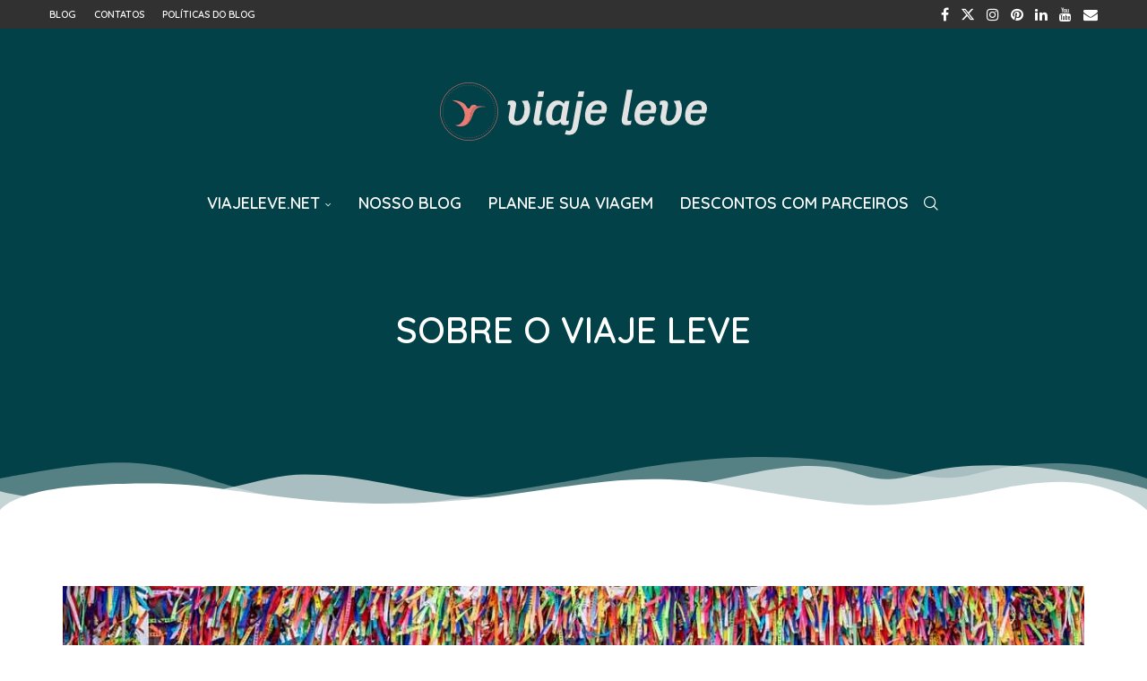

--- FILE ---
content_type: text/html; charset=UTF-8
request_url: https://viajeleve.net/sobre/
body_size: 43910
content:
<!DOCTYPE html>
<html lang="pt-BR">
<head><meta charset="UTF-8"><script>if(navigator.userAgent.match(/MSIE|Internet Explorer/i)||navigator.userAgent.match(/Trident\/7\..*?rv:11/i)){var href=document.location.href;if(!href.match(/[?&]nowprocket/)){if(href.indexOf("?")==-1){if(href.indexOf("#")==-1){document.location.href=href+"?nowprocket=1"}else{document.location.href=href.replace("#","?nowprocket=1#")}}else{if(href.indexOf("#")==-1){document.location.href=href+"&nowprocket=1"}else{document.location.href=href.replace("#","&nowprocket=1#")}}}}</script><script>(()=>{class RocketLazyLoadScripts{constructor(){this.v="1.2.6",this.triggerEvents=["keydown","mousedown","mousemove","touchmove","touchstart","touchend","wheel"],this.userEventHandler=this.t.bind(this),this.touchStartHandler=this.i.bind(this),this.touchMoveHandler=this.o.bind(this),this.touchEndHandler=this.h.bind(this),this.clickHandler=this.u.bind(this),this.interceptedClicks=[],this.interceptedClickListeners=[],this.l(this),window.addEventListener("pageshow",(t=>{this.persisted=t.persisted,this.everythingLoaded&&this.m()})),this.CSPIssue=sessionStorage.getItem("rocketCSPIssue"),document.addEventListener("securitypolicyviolation",(t=>{this.CSPIssue||"script-src-elem"!==t.violatedDirective||"data"!==t.blockedURI||(this.CSPIssue=!0,sessionStorage.setItem("rocketCSPIssue",!0))})),document.addEventListener("DOMContentLoaded",(()=>{this.k()})),this.delayedScripts={normal:[],async:[],defer:[]},this.trash=[],this.allJQueries=[]}p(t){document.hidden?t.t():(this.triggerEvents.forEach((e=>window.addEventListener(e,t.userEventHandler,{passive:!0}))),window.addEventListener("touchstart",t.touchStartHandler,{passive:!0}),window.addEventListener("mousedown",t.touchStartHandler),document.addEventListener("visibilitychange",t.userEventHandler))}_(){this.triggerEvents.forEach((t=>window.removeEventListener(t,this.userEventHandler,{passive:!0}))),document.removeEventListener("visibilitychange",this.userEventHandler)}i(t){"HTML"!==t.target.tagName&&(window.addEventListener("touchend",this.touchEndHandler),window.addEventListener("mouseup",this.touchEndHandler),window.addEventListener("touchmove",this.touchMoveHandler,{passive:!0}),window.addEventListener("mousemove",this.touchMoveHandler),t.target.addEventListener("click",this.clickHandler),this.L(t.target,!0),this.S(t.target,"onclick","rocket-onclick"),this.C())}o(t){window.removeEventListener("touchend",this.touchEndHandler),window.removeEventListener("mouseup",this.touchEndHandler),window.removeEventListener("touchmove",this.touchMoveHandler,{passive:!0}),window.removeEventListener("mousemove",this.touchMoveHandler),t.target.removeEventListener("click",this.clickHandler),this.L(t.target,!1),this.S(t.target,"rocket-onclick","onclick"),this.M()}h(){window.removeEventListener("touchend",this.touchEndHandler),window.removeEventListener("mouseup",this.touchEndHandler),window.removeEventListener("touchmove",this.touchMoveHandler,{passive:!0}),window.removeEventListener("mousemove",this.touchMoveHandler)}u(t){t.target.removeEventListener("click",this.clickHandler),this.L(t.target,!1),this.S(t.target,"rocket-onclick","onclick"),this.interceptedClicks.push(t),t.preventDefault(),t.stopPropagation(),t.stopImmediatePropagation(),this.M()}O(){window.removeEventListener("touchstart",this.touchStartHandler,{passive:!0}),window.removeEventListener("mousedown",this.touchStartHandler),this.interceptedClicks.forEach((t=>{t.target.dispatchEvent(new MouseEvent("click",{view:t.view,bubbles:!0,cancelable:!0}))}))}l(t){EventTarget.prototype.addEventListenerWPRocketBase=EventTarget.prototype.addEventListener,EventTarget.prototype.addEventListener=function(e,i,o){"click"!==e||t.windowLoaded||i===t.clickHandler||t.interceptedClickListeners.push({target:this,func:i,options:o}),(this||window).addEventListenerWPRocketBase(e,i,o)}}L(t,e){this.interceptedClickListeners.forEach((i=>{i.target===t&&(e?t.removeEventListener("click",i.func,i.options):t.addEventListener("click",i.func,i.options))})),t.parentNode!==document.documentElement&&this.L(t.parentNode,e)}D(){return new Promise((t=>{this.P?this.M=t:t()}))}C(){this.P=!0}M(){this.P=!1}S(t,e,i){t.hasAttribute&&t.hasAttribute(e)&&(event.target.setAttribute(i,event.target.getAttribute(e)),event.target.removeAttribute(e))}t(){this._(this),"loading"===document.readyState?document.addEventListener("DOMContentLoaded",this.R.bind(this)):this.R()}k(){let t=[];document.querySelectorAll("script[type=rocketlazyloadscript][data-rocket-src]").forEach((e=>{let i=e.getAttribute("data-rocket-src");if(i&&!i.startsWith("data:")){0===i.indexOf("//")&&(i=location.protocol+i);try{const o=new URL(i).origin;o!==location.origin&&t.push({src:o,crossOrigin:e.crossOrigin||"module"===e.getAttribute("data-rocket-type")})}catch(t){}}})),t=[...new Map(t.map((t=>[JSON.stringify(t),t]))).values()],this.T(t,"preconnect")}async R(){this.lastBreath=Date.now(),this.j(this),this.F(this),this.I(),this.W(),this.q(),await this.A(this.delayedScripts.normal),await this.A(this.delayedScripts.defer),await this.A(this.delayedScripts.async);try{await this.U(),await this.H(this),await this.J()}catch(t){console.error(t)}window.dispatchEvent(new Event("rocket-allScriptsLoaded")),this.everythingLoaded=!0,this.D().then((()=>{this.O()})),this.N()}W(){document.querySelectorAll("script[type=rocketlazyloadscript]").forEach((t=>{t.hasAttribute("data-rocket-src")?t.hasAttribute("async")&&!1!==t.async?this.delayedScripts.async.push(t):t.hasAttribute("defer")&&!1!==t.defer||"module"===t.getAttribute("data-rocket-type")?this.delayedScripts.defer.push(t):this.delayedScripts.normal.push(t):this.delayedScripts.normal.push(t)}))}async B(t){if(await this.G(),!0!==t.noModule||!("noModule"in HTMLScriptElement.prototype))return new Promise((e=>{let i;function o(){(i||t).setAttribute("data-rocket-status","executed"),e()}try{if(navigator.userAgent.indexOf("Firefox/")>0||""===navigator.vendor||this.CSPIssue)i=document.createElement("script"),[...t.attributes].forEach((t=>{let e=t.nodeName;"type"!==e&&("data-rocket-type"===e&&(e="type"),"data-rocket-src"===e&&(e="src"),i.setAttribute(e,t.nodeValue))})),t.text&&(i.text=t.text),i.hasAttribute("src")?(i.addEventListener("load",o),i.addEventListener("error",(function(){i.setAttribute("data-rocket-status","failed-network"),e()})),setTimeout((()=>{i.isConnected||e()}),1)):(i.text=t.text,o()),t.parentNode.replaceChild(i,t);else{const i=t.getAttribute("data-rocket-type"),s=t.getAttribute("data-rocket-src");i?(t.type=i,t.removeAttribute("data-rocket-type")):t.removeAttribute("type"),t.addEventListener("load",o),t.addEventListener("error",(i=>{this.CSPIssue&&i.target.src.startsWith("data:")?(console.log("WPRocket: data-uri blocked by CSP -> fallback"),t.removeAttribute("src"),this.B(t).then(e)):(t.setAttribute("data-rocket-status","failed-network"),e())})),s?(t.removeAttribute("data-rocket-src"),t.src=s):t.src="data:text/javascript;base64,"+window.btoa(unescape(encodeURIComponent(t.text)))}}catch(i){t.setAttribute("data-rocket-status","failed-transform"),e()}}));t.setAttribute("data-rocket-status","skipped")}async A(t){const e=t.shift();return e&&e.isConnected?(await this.B(e),this.A(t)):Promise.resolve()}q(){this.T([...this.delayedScripts.normal,...this.delayedScripts.defer,...this.delayedScripts.async],"preload")}T(t,e){var i=document.createDocumentFragment();t.forEach((t=>{const o=t.getAttribute&&t.getAttribute("data-rocket-src")||t.src;if(o&&!o.startsWith("data:")){const s=document.createElement("link");s.href=o,s.rel=e,"preconnect"!==e&&(s.as="script"),t.getAttribute&&"module"===t.getAttribute("data-rocket-type")&&(s.crossOrigin=!0),t.crossOrigin&&(s.crossOrigin=t.crossOrigin),t.integrity&&(s.integrity=t.integrity),i.appendChild(s),this.trash.push(s)}})),document.head.appendChild(i)}j(t){let e={};function i(i,o){return e[o].eventsToRewrite.indexOf(i)>=0&&!t.everythingLoaded?"rocket-"+i:i}function o(t,o){!function(t){e[t]||(e[t]={originalFunctions:{add:t.addEventListener,remove:t.removeEventListener},eventsToRewrite:[]},t.addEventListener=function(){arguments[0]=i(arguments[0],t),e[t].originalFunctions.add.apply(t,arguments)},t.removeEventListener=function(){arguments[0]=i(arguments[0],t),e[t].originalFunctions.remove.apply(t,arguments)})}(t),e[t].eventsToRewrite.push(o)}function s(e,i){let o=e[i];e[i]=null,Object.defineProperty(e,i,{get:()=>o||function(){},set(s){t.everythingLoaded?o=s:e["rocket"+i]=o=s}})}o(document,"DOMContentLoaded"),o(window,"DOMContentLoaded"),o(window,"load"),o(window,"pageshow"),o(document,"readystatechange"),s(document,"onreadystatechange"),s(window,"onload"),s(window,"onpageshow");try{Object.defineProperty(document,"readyState",{get:()=>t.rocketReadyState,set(e){t.rocketReadyState=e},configurable:!0}),document.readyState="loading"}catch(t){console.log("WPRocket DJE readyState conflict, bypassing")}}F(t){let e;function i(e){return t.everythingLoaded?e:e.split(" ").map((t=>"load"===t||0===t.indexOf("load.")?"rocket-jquery-load":t)).join(" ")}function o(o){function s(t){const e=o.fn[t];o.fn[t]=o.fn.init.prototype[t]=function(){return this[0]===window&&("string"==typeof arguments[0]||arguments[0]instanceof String?arguments[0]=i(arguments[0]):"object"==typeof arguments[0]&&Object.keys(arguments[0]).forEach((t=>{const e=arguments[0][t];delete arguments[0][t],arguments[0][i(t)]=e}))),e.apply(this,arguments),this}}o&&o.fn&&!t.allJQueries.includes(o)&&(o.fn.ready=o.fn.init.prototype.ready=function(e){return t.domReadyFired?e.bind(document)(o):document.addEventListener("rocket-DOMContentLoaded",(()=>e.bind(document)(o))),o([])},s("on"),s("one"),t.allJQueries.push(o)),e=o}o(window.jQuery),Object.defineProperty(window,"jQuery",{get:()=>e,set(t){o(t)}})}async H(t){const e=document.querySelector("script[data-webpack]");e&&(await async function(){return new Promise((t=>{e.addEventListener("load",t),e.addEventListener("error",t)}))}(),await t.K(),await t.H(t))}async U(){this.domReadyFired=!0;try{document.readyState="interactive"}catch(t){}await this.G(),document.dispatchEvent(new Event("rocket-readystatechange")),await this.G(),document.rocketonreadystatechange&&document.rocketonreadystatechange(),await this.G(),document.dispatchEvent(new Event("rocket-DOMContentLoaded")),await this.G(),window.dispatchEvent(new Event("rocket-DOMContentLoaded"))}async J(){try{document.readyState="complete"}catch(t){}await this.G(),document.dispatchEvent(new Event("rocket-readystatechange")),await this.G(),document.rocketonreadystatechange&&document.rocketonreadystatechange(),await this.G(),window.dispatchEvent(new Event("rocket-load")),await this.G(),window.rocketonload&&window.rocketonload(),await this.G(),this.allJQueries.forEach((t=>t(window).trigger("rocket-jquery-load"))),await this.G();const t=new Event("rocket-pageshow");t.persisted=this.persisted,window.dispatchEvent(t),await this.G(),window.rocketonpageshow&&window.rocketonpageshow({persisted:this.persisted}),this.windowLoaded=!0}m(){document.onreadystatechange&&document.onreadystatechange(),window.onload&&window.onload(),window.onpageshow&&window.onpageshow({persisted:this.persisted})}I(){const t=new Map;document.write=document.writeln=function(e){const i=document.currentScript;i||console.error("WPRocket unable to document.write this: "+e);const o=document.createRange(),s=i.parentElement;let n=t.get(i);void 0===n&&(n=i.nextSibling,t.set(i,n));const c=document.createDocumentFragment();o.setStart(c,0),c.appendChild(o.createContextualFragment(e)),s.insertBefore(c,n)}}async G(){Date.now()-this.lastBreath>45&&(await this.K(),this.lastBreath=Date.now())}async K(){return document.hidden?new Promise((t=>setTimeout(t))):new Promise((t=>requestAnimationFrame(t)))}N(){this.trash.forEach((t=>t.remove()))}static run(){const t=new RocketLazyLoadScripts;t.p(t)}}RocketLazyLoadScripts.run()})();</script>
    
    <meta http-equiv="X-UA-Compatible" content="IE=edge">
    <meta name="viewport" content="width=device-width, initial-scale=1">
    <link rel="profile" href="http://gmpg.org/xfn/11"/>
	        <link rel="shortcut icon" href="https://viajeleve.net/v23/wp-content/uploads/2023/11/Viaje-Leve-Logo-Mobile.png"
              type="image/x-icon"/>
        <link rel="apple-touch-icon" sizes="180x180" href="https://viajeleve.net/v23/wp-content/uploads/2023/11/Viaje-Leve-Logo-Mobile.png">
	    <link rel="alternate" type="application/rss+xml" title="Viaje Leve | Turismo e Gastronomia RSS Feed"
          href="https://viajeleve.net/feed/"/>
    <link rel="alternate" type="application/atom+xml" title="Viaje Leve | Turismo e Gastronomia Atom Feed"
          href="https://viajeleve.net/feed/atom/"/>
    <link rel="pingback" href="https://viajeleve.net/v23/xmlrpc.php"/>
    <!--[if lt IE 9]>
	<script src="https://viajeleve.net/v23/wp-content/themes/soledad/js/html5.js"></script>
	<![endif]-->
			<style>.elementor-add-section-area-button.penci-library-modal-btn:hover, .penci-library-modal-btn:hover{background: #6eb48c;opacity: 0.7}.elementor-add-section-area-button.penci-library-modal-btn, .penci-library-modal-btn {margin-left: 5px;background: #6eb48c;vertical-align: top;font-size: 0 !important;}.penci-library-modal-btn:before {content: '';width: 16px;height: 16px;background-image: url('https://viajeleve.net/v23/wp-content/themes/soledad/images/penci-icon.png');background-position: center;background-size: contain;background-repeat: no-repeat;}#penci-library-modal .penci-elementor-template-library-template-name {text-align: right;flex: 1 0 0%;}</style>
	<meta name='robots' content='index, follow, max-image-preview:large, max-snippet:-1, max-video-preview:-1' />

	<!-- This site is optimized with the Yoast SEO Premium plugin v21.1 (Yoast SEO v20.9) - https://yoast.com/wordpress/plugins/seo/ -->
	<title>Sobre - Viaje Leve | Turismo e Gastronomia</title><link rel="preload" as="style" href="https://fonts.googleapis.com/css?family=Quicksand%3A100%2C100italic%2C200%2C200italic%2C300%2C300italic%2C400%2C400italic%2C500%2C500italic%2C600%2C600italic%2C700%2C700italic%2C800%2C800italic%2C900%2C900italic%7COpen%20Sans%3A100%2C100italic%2C200%2C200italic%2C300%2C300italic%2C400%2C400italic%2C500%2C500italic%2C600%2C600italic%2C700%2C700italic%2C800%2C800italic%2C900%2C900italic%7CRoboto%3A100%2C100italic%2C200%2C200italic%2C300%2C300italic%2C400%2C400italic%2C500%2C500italic%2C600%2C600italic%2C700%2C700italic%2C800%2C800italic%2C900%2C900italic&#038;display=swap" /><link rel="stylesheet" href="https://fonts.googleapis.com/css?family=Quicksand%3A100%2C100italic%2C200%2C200italic%2C300%2C300italic%2C400%2C400italic%2C500%2C500italic%2C600%2C600italic%2C700%2C700italic%2C800%2C800italic%2C900%2C900italic%7COpen%20Sans%3A100%2C100italic%2C200%2C200italic%2C300%2C300italic%2C400%2C400italic%2C500%2C500italic%2C600%2C600italic%2C700%2C700italic%2C800%2C800italic%2C900%2C900italic%7CRoboto%3A100%2C100italic%2C200%2C200italic%2C300%2C300italic%2C400%2C400italic%2C500%2C500italic%2C600%2C600italic%2C700%2C700italic%2C800%2C800italic%2C900%2C900italic&#038;display=swap" media="print" onload="this.media='all'" /><noscript><link rel="stylesheet" href="https://fonts.googleapis.com/css?family=Quicksand%3A100%2C100italic%2C200%2C200italic%2C300%2C300italic%2C400%2C400italic%2C500%2C500italic%2C600%2C600italic%2C700%2C700italic%2C800%2C800italic%2C900%2C900italic%7COpen%20Sans%3A100%2C100italic%2C200%2C200italic%2C300%2C300italic%2C400%2C400italic%2C500%2C500italic%2C600%2C600italic%2C700%2C700italic%2C800%2C800italic%2C900%2C900italic%7CRoboto%3A100%2C100italic%2C200%2C200italic%2C300%2C300italic%2C400%2C400italic%2C500%2C500italic%2C600%2C600italic%2C700%2C700italic%2C800%2C800italic%2C900%2C900italic&#038;display=swap" /></noscript><link rel="preload" as="image" href="https://viajeleve.net/v23/wp-content/uploads/2023/06/Flavio-e-Andressa-Viaje-Leve.jpg" imagesrcset="https://viajeleve.net/v23/wp-content/uploads/2023/06/Flavio-e-Andressa-Viaje-Leve.jpg 1200w, https://viajeleve.net/v23/wp-content/uploads/2023/06/Flavio-e-Andressa-Viaje-Leve-768x512.jpg 768w, https://viajeleve.net/v23/wp-content/uploads/2023/06/Flavio-e-Andressa-Viaje-Leve-1170x780.jpg 1170w, https://viajeleve.net/v23/wp-content/uploads/2023/06/Flavio-e-Andressa-Viaje-Leve-585x390.jpg 585w, https://viajeleve.net/v23/wp-content/uploads/2023/06/Flavio-e-Andressa-Viaje-Leve-263x175.jpg 263w" imagesizes="(max-width: 1200px) 100vw, 1200px" fetchpriority="high">
	<meta name="description" content="Sobre o Viaje Leve Nossa históriaFlávio e Andressa são um exemplo de que quando se tem determinação e paixão pelo que se faz, é possível transformar um" />
	<link rel="canonical" href="https://viajeleve.net/sobre/" />
	<meta property="og:locale" content="pt_BR" />
	<meta property="og:type" content="article" />
	<meta property="og:title" content="Sobre" />
	<meta property="og:description" content="Sobre o Viaje Leve Nossa históriaFlávio e Andressa são um exemplo de que quando se tem determinação e paixão pelo que se faz, é possível transformar um" />
	<meta property="og:url" content="https://viajeleve.net/sobre/" />
	<meta property="og:site_name" content="Viaje Leve | Turismo e Gastronomia" />
	<meta property="article:publisher" content="https://facebook.com/viajeleve" />
	<meta property="article:modified_time" content="2024-02-28T17:13:14+00:00" />
	<meta property="og:image" content="https://viajeleve.net/v23/wp-content/uploads/2023/06/Flavio-e-Andressa-Viaje-Leve.jpg" />
	<meta name="twitter:card" content="summary_large_image" />
	<meta name="twitter:site" content="@viajeleve" />
	<meta name="twitter:label1" content="Est. tempo de leitura" />
	<meta name="twitter:data1" content="4 minutos" />
	<script type="application/ld+json" class="yoast-schema-graph">{"@context":"https://schema.org","@graph":[{"@type":"WebPage","@id":"https://viajeleve.net/sobre/","url":"https://viajeleve.net/sobre/","name":"Sobre - Viaje Leve | Turismo e Gastronomia","isPartOf":{"@id":"https://viajeleve.net/#website"},"primaryImageOfPage":{"@id":"https://viajeleve.net/sobre/#primaryimage"},"image":{"@id":"https://viajeleve.net/sobre/#primaryimage"},"thumbnailUrl":"https://viajeleve.net/v23/wp-content/uploads/2023/06/Flavio-e-Andressa-Viaje-Leve.jpg","datePublished":"2019-10-18T08:33:56+00:00","dateModified":"2024-02-28T17:13:14+00:00","description":"Sobre o Viaje Leve Nossa históriaFlávio e Andressa são um exemplo de que quando se tem determinação e paixão pelo que se faz, é possível transformar um","breadcrumb":{"@id":"https://viajeleve.net/sobre/#breadcrumb"},"inLanguage":"pt-BR","potentialAction":[{"@type":"ReadAction","target":["https://viajeleve.net/sobre/"]}]},{"@type":"ImageObject","inLanguage":"pt-BR","@id":"https://viajeleve.net/sobre/#primaryimage","url":"https://viajeleve.net/v23/wp-content/uploads/2023/06/Flavio-e-Andressa-Viaje-Leve.jpg","contentUrl":"https://viajeleve.net/v23/wp-content/uploads/2023/06/Flavio-e-Andressa-Viaje-Leve.jpg","width":1200,"height":800},{"@type":"BreadcrumbList","@id":"https://viajeleve.net/sobre/#breadcrumb","itemListElement":[{"@type":"ListItem","position":1,"name":"Início","item":"https://viajeleve.net/"},{"@type":"ListItem","position":2,"name":"Sobre"}]},{"@type":"WebSite","@id":"https://viajeleve.net/#website","url":"https://viajeleve.net/","name":"Viaje Leve | Turismo e Gastronomia","description":"Viaje barato e leve","publisher":{"@id":"https://viajeleve.net/#organization"},"potentialAction":[{"@type":"SearchAction","target":{"@type":"EntryPoint","urlTemplate":"https://viajeleve.net/?s={search_term_string}"},"query-input":"required name=search_term_string"}],"inLanguage":"pt-BR"},{"@type":"Organization","@id":"https://viajeleve.net/#organization","name":"Viaje Leve","url":"https://viajeleve.net/","logo":{"@type":"ImageObject","inLanguage":"pt-BR","@id":"https://viajeleve.net/#/schema/logo/image/","url":"https://viajeleve.net/v23/wp-content/uploads/2023/06/Logo-SEO-Viaje-Leve.jpg","contentUrl":"https://viajeleve.net/v23/wp-content/uploads/2023/06/Logo-SEO-Viaje-Leve.jpg","width":1200,"height":675,"caption":"Viaje Leve"},"image":{"@id":"https://viajeleve.net/#/schema/logo/image/"},"sameAs":["https://facebook.com/viajeleve","https://twitter.com/viajeleve","https://instagram.com/viajeleve","https://br.pinterest.com/viajeleve","https://www.youtube.com/viajeleve","https://www.linkedin.com/company/viaje-leve/"]}]}</script>
	<!-- / Yoast SEO Premium plugin. -->


<link rel='dns-prefetch' href='//www.googletagmanager.com' />
<link href='https://fonts.gstatic.com' crossorigin rel='preconnect' />
<link rel="alternate" type="application/rss+xml" title="Feed para Viaje Leve | Turismo e Gastronomia &raquo;" href="https://viajeleve.net/feed/" />
<link rel="alternate" type="application/rss+xml" title="Feed de comentários para Viaje Leve | Turismo e Gastronomia &raquo;" href="https://viajeleve.net/comments/feed/" />
<style id='wp-img-auto-sizes-contain-inline-css' type='text/css'>
img:is([sizes=auto i],[sizes^="auto," i]){contain-intrinsic-size:3000px 1500px}
/*# sourceURL=wp-img-auto-sizes-contain-inline-css */
</style>
<style id='classic-theme-styles-inline-css' type='text/css'>
/*! This file is auto-generated */
.wp-block-button__link{color:#fff;background-color:#32373c;border-radius:9999px;box-shadow:none;text-decoration:none;padding:calc(.667em + 2px) calc(1.333em + 2px);font-size:1.125em}.wp-block-file__button{background:#32373c;color:#fff;text-decoration:none}
/*# sourceURL=/wp-includes/css/classic-themes.min.css */
</style>
<link data-minify="1" rel='stylesheet' id='penci-main-style-css' href='https://viajeleve.net/v23/wp-content/cache/min/1/v23/wp-content/themes/soledad/main.css?ver=1741615933' type='text/css' media='all' />
<link data-minify="1" rel='stylesheet' id='penci-swiper-bundle-css' href='https://viajeleve.net/v23/wp-content/cache/min/1/v23/wp-content/themes/soledad/css/swiper-bundle.min.css?ver=1741615933' type='text/css' media='all' />
<link data-minify="1" rel='stylesheet' id='penci-font-awesomeold-css' href='https://viajeleve.net/v23/wp-content/cache/min/1/v23/wp-content/themes/soledad/css/font-awesome.4.7.0.swap.min.css?ver=1741615933' type='text/css' media='all' />
<link data-minify="1" rel='stylesheet' id='penci_icon-css' href='https://viajeleve.net/v23/wp-content/cache/min/1/v23/wp-content/themes/soledad/css/penci-icon.css?ver=1741615933' type='text/css' media='all' />
<link rel='stylesheet' id='penci_style-css' href='https://viajeleve.net/v23/wp-content/themes/soledad/style.css?ver=8.5.2' type='text/css' media='all' />
<link data-minify="1" rel='stylesheet' id='penci_social_counter-css' href='https://viajeleve.net/v23/wp-content/cache/min/1/v23/wp-content/themes/soledad/css/social-counter.css?ver=1741615933' type='text/css' media='all' />
<link data-minify="1" rel='stylesheet' id='elementor-icons-css' href='https://viajeleve.net/v23/wp-content/cache/min/1/v23/wp-content/plugins/elementor/assets/lib/eicons/css/elementor-icons.min.css?ver=1741615933' type='text/css' media='all' />
<link rel='stylesheet' id='elementor-frontend-css' href='https://viajeleve.net/v23/wp-content/plugins/elementor/assets/css/frontend.min.css?ver=3.27.6' type='text/css' media='all' />
<link rel='stylesheet' id='elementor-post-5-css' href='https://viajeleve.net/v23/wp-content/uploads/elementor/css/post-5.css?ver=1741615932' type='text/css' media='all' />
<link rel='stylesheet' id='elementor-pro-css' href='https://viajeleve.net/v23/wp-content/plugins/elementor-pro/assets/css/frontend.min.css?ver=3.22.1' type='text/css' media='all' />
<link data-minify="1" rel='stylesheet' id='font-awesome-5-all-css' href='https://viajeleve.net/v23/wp-content/cache/min/1/v23/wp-content/plugins/elementor/assets/lib/font-awesome/css/all.min.css?ver=1741615933' type='text/css' media='all' />
<link rel='stylesheet' id='font-awesome-4-shim-css' href='https://viajeleve.net/v23/wp-content/plugins/elementor/assets/lib/font-awesome/css/v4-shims.min.css?ver=3.27.6' type='text/css' media='all' />
<link rel='stylesheet' id='e-shapes-css' href='https://viajeleve.net/v23/wp-content/plugins/elementor/assets/css/conditionals/shapes.min.css?ver=3.27.6' type='text/css' media='all' />
<link rel='stylesheet' id='widget-image-css' href='https://viajeleve.net/v23/wp-content/plugins/elementor/assets/css/widget-image.min.css?ver=3.27.6' type='text/css' media='all' />
<link rel='stylesheet' id='elementor-post-10-css' href='https://viajeleve.net/v23/wp-content/uploads/elementor/css/post-10.css?ver=1741621152' type='text/css' media='all' />
<link rel='stylesheet' id='elementor-post-351-css' href='https://viajeleve.net/v23/wp-content/uploads/elementor/css/post-351.css?ver=1741615932' type='text/css' media='all' />
<link data-minify="1" rel='stylesheet' id='ekit-widget-styles-css' href='https://viajeleve.net/v23/wp-content/cache/min/1/v23/wp-content/plugins/elementskit-lite/widgets/init/assets/css/widget-styles.css?ver=1741615933' type='text/css' media='all' />
<link data-minify="1" rel='stylesheet' id='ekit-responsive-css' href='https://viajeleve.net/v23/wp-content/cache/min/1/v23/wp-content/plugins/elementskit-lite/widgets/init/assets/css/responsive.css?ver=1741615933' type='text/css' media='all' />

<link rel='stylesheet' id='elementor-icons-shared-0-css' href='https://viajeleve.net/v23/wp-content/plugins/elementor/assets/lib/font-awesome/css/fontawesome.min.css?ver=5.15.3' type='text/css' media='all' />
<link data-minify="1" rel='stylesheet' id='elementor-icons-fa-solid-css' href='https://viajeleve.net/v23/wp-content/cache/min/1/v23/wp-content/plugins/elementor/assets/lib/font-awesome/css/solid.min.css?ver=1741616133' type='text/css' media='all' />
<link data-minify="1" rel='stylesheet' id='elementor-icons-fa-regular-css' href='https://viajeleve.net/v23/wp-content/cache/min/1/v23/wp-content/plugins/elementor/assets/lib/font-awesome/css/regular.min.css?ver=1741617279' type='text/css' media='all' />
<link rel="preconnect" href="https://fonts.gstatic.com/" crossorigin><script type="rocketlazyloadscript" data-rocket-type="text/javascript" data-rocket-src="https://viajeleve.net/v23/wp-includes/js/jquery/jquery.min.js?ver=3.7.1" id="jquery-core-js" defer></script>
<script type="rocketlazyloadscript" data-rocket-type="text/javascript" data-rocket-src="https://viajeleve.net/v23/wp-includes/js/jquery/jquery-migrate.min.js?ver=3.4.1" id="jquery-migrate-js" defer></script>
<script type="rocketlazyloadscript" data-rocket-type="text/javascript" data-rocket-src="https://viajeleve.net/v23/wp-content/plugins/elementor/assets/lib/font-awesome/js/v4-shims.min.js?ver=3.27.6" id="font-awesome-4-shim-js" defer></script>

<!-- Snippet da etiqueta do Google (gtag.js) adicionado pelo Site Kit -->
<!-- Snippet do Google Análises adicionado pelo Site Kit -->
<script type="rocketlazyloadscript" data-rocket-type="text/javascript" data-rocket-src="https://www.googletagmanager.com/gtag/js?id=GT-MJP3W3Z" id="google_gtagjs-js" async></script>
<script type="rocketlazyloadscript" data-rocket-type="text/javascript" id="google_gtagjs-js-after">
/* <![CDATA[ */
window.dataLayer = window.dataLayer || [];function gtag(){dataLayer.push(arguments);}
gtag("set","linker",{"domains":["viajeleve.net"]});
gtag("js", new Date());
gtag("set", "developer_id.dZTNiMT", true);
gtag("config", "GT-MJP3W3Z");
//# sourceURL=google_gtagjs-js-after
/* ]]> */
</script>
<meta name="generator" content="Site Kit by Google 1.171.0" />		<script type="rocketlazyloadscript" data-rocket-type="text/javascript">
				(function(c,l,a,r,i,t,y){
					c[a]=c[a]||function(){(c[a].q=c[a].q||[]).push(arguments)};t=l.createElement(r);t.async=1;
					t.src="https://www.clarity.ms/tag/"+i+"?ref=wordpress";y=l.getElementsByTagName(r)[0];y.parentNode.insertBefore(t,y);
				})(window, document, "clarity", "script", "ncy1eswavh");
		</script>
		<link rel="preload" href="https://viajeleve.net/v23/wp-content/uploads/2023/12/Slide-3-v2-Planejamento-Viaje-Leve.jpg" as="image">
<link rel="preload" href="https://viajeleve.net/v23/wp-content/uploads/2024/03/Slide-3-Mobile-v1-Planejamento-Viaje-Leve.jpg" as="image"><style id="penci-custom-style" type="text/css">body{ --pcbg-cl: #fff; --pctext-cl: #313131; --pcborder-cl: #dedede; --pcheading-cl: #313131; --pcmeta-cl: #888888; --pcaccent-cl: #6eb48c; --pcbody-font: 'PT Serif', serif; --pchead-font: 'Raleway', sans-serif; --pchead-wei: bold; --pcava_bdr:10px;--pcajs_fvw:470px;--pcajs_fvmw:220px; } .single.penci-body-single-style-5 #header, .single.penci-body-single-style-6 #header, .single.penci-body-single-style-10 #header, .single.penci-body-single-style-5 .pc-wrapbuilder-header, .single.penci-body-single-style-6 .pc-wrapbuilder-header, .single.penci-body-single-style-10 .pc-wrapbuilder-header { --pchd-mg: 40px; } .fluid-width-video-wrapper > div { position: absolute; left: 0; right: 0; top: 0; width: 100%; height: 100%; } .yt-video-place { position: relative; text-align: center; } .yt-video-place.embed-responsive .start-video { display: block; top: 0; left: 0; bottom: 0; right: 0; position: absolute; transform: none; } .yt-video-place.embed-responsive .start-video img { margin: 0; padding: 0; top: 50%; display: inline-block; position: absolute; left: 50%; transform: translate(-50%, -50%); width: 68px; height: auto; } .mfp-bg { top: 0; left: 0; width: 100%; height: 100%; z-index: 9999999; overflow: hidden; position: fixed; background: #0b0b0b; opacity: .8; filter: alpha(opacity=80) } .mfp-wrap { top: 0; left: 0; width: 100%; height: 100%; z-index: 9999999; position: fixed; outline: none !important; -webkit-backface-visibility: hidden } body { --pchead-font: 'Quicksand', sans-serif; } body { --pcbody-font: 'Open Sans', sans-serif; } p{ line-height: 1.8; } #main #bbpress-forums .bbp-login-form fieldset.bbp-form select, #main #bbpress-forums .bbp-login-form .bbp-form input[type="password"], #main #bbpress-forums .bbp-login-form .bbp-form input[type="text"], .penci-login-register input[type="email"], .penci-login-register input[type="text"], .penci-login-register input[type="password"], .penci-login-register input[type="number"], body, textarea, #respond textarea, .widget input[type="text"], .widget input[type="email"], .widget input[type="date"], .widget input[type="number"], .wpcf7 textarea, .mc4wp-form input, #respond input, div.wpforms-container .wpforms-form.wpforms-form input[type=date], div.wpforms-container .wpforms-form.wpforms-form input[type=datetime], div.wpforms-container .wpforms-form.wpforms-form input[type=datetime-local], div.wpforms-container .wpforms-form.wpforms-form input[type=email], div.wpforms-container .wpforms-form.wpforms-form input[type=month], div.wpforms-container .wpforms-form.wpforms-form input[type=number], div.wpforms-container .wpforms-form.wpforms-form input[type=password], div.wpforms-container .wpforms-form.wpforms-form input[type=range], div.wpforms-container .wpforms-form.wpforms-form input[type=search], div.wpforms-container .wpforms-form.wpforms-form input[type=tel], div.wpforms-container .wpforms-form.wpforms-form input[type=text], div.wpforms-container .wpforms-form.wpforms-form input[type=time], div.wpforms-container .wpforms-form.wpforms-form input[type=url], div.wpforms-container .wpforms-form.wpforms-form input[type=week], div.wpforms-container .wpforms-form.wpforms-form select, div.wpforms-container .wpforms-form.wpforms-form textarea, .wpcf7 input, form.pc-searchform input.search-input, ul.homepage-featured-boxes .penci-fea-in h4, .widget.widget_categories ul li span.category-item-count, .about-widget .about-me-heading, .widget ul.side-newsfeed li .side-item .side-item-text .side-item-meta { font-weight: 400 } .header-slogan .header-slogan-text{ font-family: 'Quicksand', sans-serif; } #navigation .menu > li > a, #navigation ul.menu ul.sub-menu li > a, .navigation ul.menu ul.sub-menu li > a, .penci-menu-hbg .menu li a, #sidebar-nav .menu li a { font-family: 'Quicksand', sans-serif; font-weight: normal; } .penci-hide-tagupdated{ display: none !important; } body, .widget ul li a{ font-size: 16px; } .widget ul li, .widget ol li, .post-entry, p, .post-entry p { font-size: 16px; line-height: 1.8; } body { --pchead-wei: 600; } .featured-area .penci-image-holder, .featured-area .penci-slider4-overlay, .featured-area .penci-slide-overlay .overlay-link, .featured-style-29 .featured-slider-overlay, .penci-slider38-overlay{ border-radius: ; -webkit-border-radius: ; } .penci-featured-content-right:before{ border-top-right-radius: ; border-bottom-right-radius: ; } .penci-flat-overlay .penci-slide-overlay .penci-mag-featured-content:before{ border-bottom-left-radius: ; border-bottom-right-radius: ; } .container-single .post-image{ border-radius: ; -webkit-border-radius: ; } .penci-mega-thumbnail .penci-image-holder{ border-radius: ; -webkit-border-radius: ; } #navigation .menu > li > a, #navigation ul.menu ul.sub-menu li > a, .navigation ul.menu ul.sub-menu li > a, .penci-menu-hbg .menu li a, #sidebar-nav .menu li a, #navigation .penci-megamenu .penci-mega-child-categories a, .navigation .penci-megamenu .penci-mega-child-categories a{ font-weight: 600; } body.penci-body-boxed { background-repeat:repeat; } body.penci-body-boxed { background-attachment:scroll; } body.penci-body-boxed { background-size:auto; } #header .inner-header .container { padding:60px 0; } #logo a { max-width:298px; width: 100%; } @media only screen and (max-width: 960px) and (min-width: 768px){ #logo img{ max-width: 100%; } } @media only screen and (min-width: 1170px){.inner-header #logo img{ width: auto; height:65px; }} @media only screen and (max-width: 479px){ .inner-header #logo img{ width: auto; height:65px; } } .wp-caption p.wp-caption-text, .penci-featured-caption { position: static; background: none; padding: 11px 0 0; color: #888; } .wp-caption:hover p.wp-caption-text, .post-image:hover .penci-featured-caption{ opacity: 1; transform: none; -webkit-transform: none; } body{ --pcaccent-cl: #014147; } .penci-menuhbg-toggle:hover .lines-button:after, .penci-menuhbg-toggle:hover .penci-lines:before, .penci-menuhbg-toggle:hover .penci-lines:after,.tags-share-box.tags-share-box-s2 .post-share-plike,.penci-video_playlist .penci-playlist-title,.pencisc-column-2.penci-video_playlist .penci-video-nav .playlist-panel-item, .pencisc-column-1.penci-video_playlist .penci-video-nav .playlist-panel-item,.penci-video_playlist .penci-custom-scroll::-webkit-scrollbar-thumb, .pencisc-button, .post-entry .pencisc-button, .penci-dropcap-box, .penci-dropcap-circle, .penci-login-register input[type="submit"]:hover, .penci-ld .penci-ldin:before, .penci-ldspinner > div{ background: #014147; } a, .post-entry .penci-portfolio-filter ul li a:hover, .penci-portfolio-filter ul li a:hover, .penci-portfolio-filter ul li.active a, .post-entry .penci-portfolio-filter ul li.active a, .penci-countdown .countdown-amount, .archive-box h1, .post-entry a, .container.penci-breadcrumb span a:hover,.container.penci-breadcrumb a:hover, .post-entry blockquote:before, .post-entry blockquote cite, .post-entry blockquote .author, .wpb_text_column blockquote:before, .wpb_text_column blockquote cite, .wpb_text_column blockquote .author, .penci-pagination a:hover, ul.penci-topbar-menu > li a:hover, div.penci-topbar-menu > ul > li a:hover, .penci-recipe-heading a.penci-recipe-print,.penci-review-metas .penci-review-btnbuy, .main-nav-social a:hover, .widget-social .remove-circle a:hover i, .penci-recipe-index .cat > a.penci-cat-name, #bbpress-forums li.bbp-body ul.forum li.bbp-forum-info a:hover, #bbpress-forums li.bbp-body ul.topic li.bbp-topic-title a:hover, #bbpress-forums li.bbp-body ul.forum li.bbp-forum-info .bbp-forum-content a, #bbpress-forums li.bbp-body ul.topic p.bbp-topic-meta a, #bbpress-forums .bbp-breadcrumb a:hover, #bbpress-forums .bbp-forum-freshness a:hover, #bbpress-forums .bbp-topic-freshness a:hover, #buddypress ul.item-list li div.item-title a, #buddypress ul.item-list li h4 a, #buddypress .activity-header a:first-child, #buddypress .comment-meta a:first-child, #buddypress .acomment-meta a:first-child, div.bbp-template-notice a:hover, .penci-menu-hbg .menu li a .indicator:hover, .penci-menu-hbg .menu li a:hover, #sidebar-nav .menu li a:hover, .penci-rlt-popup .rltpopup-meta .rltpopup-title:hover, .penci-video_playlist .penci-video-playlist-item .penci-video-title:hover, .penci_list_shortcode li:before, .penci-dropcap-box-outline, .penci-dropcap-circle-outline, .penci-dropcap-regular, .penci-dropcap-bold{ color: #014147; } .penci-home-popular-post ul.slick-dots li button:hover, .penci-home-popular-post ul.slick-dots li.slick-active button, .post-entry blockquote .author span:after, .error-image:after, .error-404 .go-back-home a:after, .penci-header-signup-form, .woocommerce span.onsale, .woocommerce #respond input#submit:hover, .woocommerce a.button:hover, .woocommerce button.button:hover, .woocommerce input.button:hover, .woocommerce nav.woocommerce-pagination ul li span.current, .woocommerce div.product .entry-summary div[itemprop="description"]:before, .woocommerce div.product .entry-summary div[itemprop="description"] blockquote .author span:after, .woocommerce div.product .woocommerce-tabs #tab-description blockquote .author span:after, .woocommerce #respond input#submit.alt:hover, .woocommerce a.button.alt:hover, .woocommerce button.button.alt:hover, .woocommerce input.button.alt:hover, .pcheader-icon.shoping-cart-icon > a > span, #penci-demobar .buy-button, #penci-demobar .buy-button:hover, .penci-recipe-heading a.penci-recipe-print:hover,.penci-review-metas .penci-review-btnbuy:hover, .penci-review-process span, .penci-review-score-total, #navigation.menu-style-2 ul.menu ul.sub-menu:before, #navigation.menu-style-2 .menu ul ul.sub-menu:before, .penci-go-to-top-floating, .post-entry.blockquote-style-2 blockquote:before, #bbpress-forums #bbp-search-form .button, #bbpress-forums #bbp-search-form .button:hover, .wrapper-boxed .bbp-pagination-links span.current, #bbpress-forums #bbp_reply_submit:hover, #bbpress-forums #bbp_topic_submit:hover,#main .bbp-login-form .bbp-submit-wrapper button[type="submit"]:hover, #buddypress .dir-search input[type=submit], #buddypress .groups-members-search input[type=submit], #buddypress button:hover, #buddypress a.button:hover, #buddypress a.button:focus, #buddypress input[type=button]:hover, #buddypress input[type=reset]:hover, #buddypress ul.button-nav li a:hover, #buddypress ul.button-nav li.current a, #buddypress div.generic-button a:hover, #buddypress .comment-reply-link:hover, #buddypress input[type=submit]:hover, #buddypress div.pagination .pagination-links .current, #buddypress div.item-list-tabs ul li.selected a, #buddypress div.item-list-tabs ul li.current a, #buddypress div.item-list-tabs ul li a:hover, #buddypress table.notifications thead tr, #buddypress table.notifications-settings thead tr, #buddypress table.profile-settings thead tr, #buddypress table.profile-fields thead tr, #buddypress table.wp-profile-fields thead tr, #buddypress table.messages-notices thead tr, #buddypress table.forum thead tr, #buddypress input[type=submit] { background-color: #014147; } .penci-pagination ul.page-numbers li span.current, #comments_pagination span { color: #fff; background: #014147; border-color: #014147; } .footer-instagram h4.footer-instagram-title > span:before, .woocommerce nav.woocommerce-pagination ul li span.current, .penci-pagination.penci-ajax-more a.penci-ajax-more-button:hover, .penci-recipe-heading a.penci-recipe-print:hover,.penci-review-metas .penci-review-btnbuy:hover, .home-featured-cat-content.style-14 .magcat-padding:before, .wrapper-boxed .bbp-pagination-links span.current, #buddypress .dir-search input[type=submit], #buddypress .groups-members-search input[type=submit], #buddypress button:hover, #buddypress a.button:hover, #buddypress a.button:focus, #buddypress input[type=button]:hover, #buddypress input[type=reset]:hover, #buddypress ul.button-nav li a:hover, #buddypress ul.button-nav li.current a, #buddypress div.generic-button a:hover, #buddypress .comment-reply-link:hover, #buddypress input[type=submit]:hover, #buddypress div.pagination .pagination-links .current, #buddypress input[type=submit], form.pc-searchform.penci-hbg-search-form input.search-input:hover, form.pc-searchform.penci-hbg-search-form input.search-input:focus, .penci-dropcap-box-outline, .penci-dropcap-circle-outline { border-color: #014147; } .woocommerce .woocommerce-error, .woocommerce .woocommerce-info, .woocommerce .woocommerce-message { border-top-color: #014147; } .penci-slider ol.penci-control-nav li a.penci-active, .penci-slider ol.penci-control-nav li a:hover, .penci-related-carousel .penci-owl-dot.active span, .penci-owl-carousel-slider .penci-owl-dot.active span{ border-color: #014147; background-color: #014147; } .woocommerce .woocommerce-message:before, .woocommerce form.checkout table.shop_table .order-total .amount, .woocommerce ul.products li.product .price ins, .woocommerce ul.products li.product .price, .woocommerce div.product p.price ins, .woocommerce div.product span.price ins, .woocommerce div.product p.price, .woocommerce div.product .entry-summary div[itemprop="description"] blockquote:before, .woocommerce div.product .woocommerce-tabs #tab-description blockquote:before, .woocommerce div.product .entry-summary div[itemprop="description"] blockquote cite, .woocommerce div.product .entry-summary div[itemprop="description"] blockquote .author, .woocommerce div.product .woocommerce-tabs #tab-description blockquote cite, .woocommerce div.product .woocommerce-tabs #tab-description blockquote .author, .woocommerce div.product .product_meta > span a:hover, .woocommerce div.product .woocommerce-tabs ul.tabs li.active, .woocommerce ul.cart_list li .amount, .woocommerce ul.product_list_widget li .amount, .woocommerce table.shop_table td.product-name a:hover, .woocommerce table.shop_table td.product-price span, .woocommerce table.shop_table td.product-subtotal span, .woocommerce-cart .cart-collaterals .cart_totals table td .amount, .woocommerce .woocommerce-info:before, .woocommerce div.product span.price, .penci-container-inside.penci-breadcrumb span a:hover,.penci-container-inside.penci-breadcrumb a:hover { color: #014147; } .standard-content .penci-more-link.penci-more-link-button a.more-link, .penci-readmore-btn.penci-btn-make-button a, .penci-featured-cat-seemore.penci-btn-make-button a{ background-color: #014147; color: #fff; } .penci-vernav-toggle:before{ border-top-color: #014147; color: #fff; } .headline-title { background-color: #d6655e; } .headline-title.nticker-style-2:after, .headline-title.nticker-style-4:after{ border-color: #d6655e; } a.penci-topbar-post-title:hover { color: #d6655e; } ul.penci-topbar-menu > li a:hover, div.penci-topbar-menu > ul > li a:hover { color: #d6655e; } .penci-topbar-social a:hover { color: #d6655e; } #penci-login-popup:before{ opacity: ; } #header .inner-header { background-color: #014147; background-image: none; } #navigation, .show-search { background: #014147; } @media only screen and (min-width: 960px){ #navigation.header-11 > .container { background: #014147; }} .navigation, .navigation.header-layout-bottom, #navigation, #navigation.header-layout-bottom { border-color: #014147; } .navigation .menu > li > a, .navigation .menu .sub-menu li a, #navigation .menu > li > a, #navigation .menu .sub-menu li a { color: #ffffff; } .navigation .menu > li > a:hover, .navigation .menu li.current-menu-item > a, .navigation .menu > li.current_page_item > a, .navigation .menu > li:hover > a, .navigation .menu > li.current-menu-ancestor > a, .navigation .menu > li.current-menu-item > a, .navigation .menu .sub-menu li a:hover, .navigation .menu .sub-menu li.current-menu-item > a, .navigation .sub-menu li:hover > a, #navigation .menu > li > a:hover, #navigation .menu li.current-menu-item > a, #navigation .menu > li.current_page_item > a, #navigation .menu > li:hover > a, #navigation .menu > li.current-menu-ancestor > a, #navigation .menu > li.current-menu-item > a, #navigation .menu .sub-menu li a:hover, #navigation .menu .sub-menu li.current-menu-item > a, #navigation .sub-menu li:hover > a { color: #ffffff; } .navigation ul.menu > li > a:before, .navigation .menu > ul > li > a:before, #navigation ul.menu > li > a:before, #navigation .menu > ul > li > a:before { background: #ffffff; } .navigation .menu ul.sub-menu li .pcmis-2 .penci-mega-post a:hover, .navigation .penci-megamenu .penci-mega-child-categories a.cat-active, .navigation .menu .penci-megamenu .penci-mega-child-categories a:hover, .navigation .menu .penci-megamenu .penci-mega-latest-posts .penci-mega-post a:hover, #navigation .menu ul.sub-menu li .pcmis-2 .penci-mega-post a:hover, #navigation .penci-megamenu .penci-mega-child-categories a.cat-active, #navigation .menu .penci-megamenu .penci-mega-child-categories a:hover, #navigation .menu .penci-megamenu .penci-mega-latest-posts .penci-mega-post a:hover { color: #ea7468; } #navigation .penci-megamenu .penci-mega-thumbnail .mega-cat-name { background: #ea7468; } .pcheader-icon .search-click{ font-size: 16px; } #navigation ul.menu > li > a, #navigation .menu > ul > li > a { font-size: 18px; } #navigation ul.menu ul.sub-menu li > a, #navigation .penci-megamenu .penci-mega-child-categories a, #navigation .penci-megamenu .post-mega-title a, #navigation .menu ul ul.sub-menu li a { font-size: 16px; } #navigation .menu .sub-menu li a { color: #014147; } #navigation .menu .sub-menu li a:hover, #navigation .menu .sub-menu li.current-menu-item > a, #navigation .sub-menu li:hover > a { color: #d6655e; } #navigation.menu-style-2 ul.menu ul.sub-menu:before, #navigation.menu-style-2 .menu ul ul.sub-menu:before { background-color: #d6655e; } .top-search-classes a.cart-contents, .pcheader-icon > a, #navigation .button-menu-mobile,.top-search-classes > a, #navigation #penci-header-bookmark > a { color: #ffffff; } #navigation .button-menu-mobile svg { fill: #ffffff; } .show-search form.pc-searchform input.search-input::-webkit-input-placeholder{ color: #ffffff; } .show-search form.pc-searchform input.search-input:-moz-placeholder { color: #ffffff; opacity: 1;} .show-search form.pc-searchform input.search-input::-moz-placeholder {color: #ffffff; opacity: 1; } .show-search form.pc-searchform input.search-input:-ms-input-placeholder { color: #ffffff; } .penci-search-form form input.search-input::-webkit-input-placeholder{ color: #ffffff; } .penci-search-form form input.search-input:-moz-placeholder { color: #ffffff; opacity: 1;} .penci-search-form form input.search-input::-moz-placeholder {color: #ffffff; opacity: 1; } .penci-search-form form input.search-input:-ms-input-placeholder { color: #ffffff; } .show-search form.pc-searchform input.search-input,.penci-search-form form input.search-input{ color: #ffffff; } .show-search a.close-search { color: #d6655e; } .header-search-style-overlay .show-search a.close-search { color: #d6655e; } .header-search-style-default .pcajx-search-loading.show-search .penci-search-form form button:before {border-left-color: #d6655e;} .show-search form.pc-searchform input.search-input::-webkit-input-placeholder{ color: #d6655e; } .show-search form.pc-searchform input.search-input:-moz-placeholder { color: #d6655e; opacity: 1;} .show-search form.pc-searchform input.search-input::-moz-placeholder {color: #d6655e; opacity: 1; } .show-search form.pc-searchform input.search-input:-ms-input-placeholder { color: #d6655e; } .penci-search-form form input.search-input::-webkit-input-placeholder{ color: #d6655e; } .penci-search-form form input.search-input:-moz-placeholder { color: #d6655e; opacity: 1;} .penci-search-form form input.search-input::-moz-placeholder {color: #d6655e; opacity: 1; } .penci-search-form form input.search-input:-ms-input-placeholder { color: #d6655e; } .show-search form.pc-searchform input.search-input,.penci-search-form form input.search-input{ color: #d6655e; } .header-search-style-overlay .show-search form.pc-searchform input.search-input { color: #ffffff; } .header-search-style-overlay .show-search form.pc-searchform ::placeholder{ color: #ffffff; } .penci-header-signup-form { padding-top: px; padding-bottom: px; } .penci-header-signup-form { background-color: #00acc1; } .header-social a i, .main-nav-social a { color: #ffffff; } .header-social a:hover i, .main-nav-social a:hover, .penci-menuhbg-toggle:hover .lines-button:after, .penci-menuhbg-toggle:hover .penci-lines:before, .penci-menuhbg-toggle:hover .penci-lines:after { color: #d6655e; } #sidebar-nav .menu li a:hover, .header-social.sidebar-nav-social a:hover i, #sidebar-nav .menu li a .indicator:hover, #sidebar-nav .menu .sub-menu li a .indicator:hover{ color: #ea7468; } #sidebar-nav-logo:before{ background-color: #ea7468; } .penci-slide-overlay .overlay-link, .penci-slider38-overlay, .penci-flat-overlay .penci-slide-overlay .penci-mag-featured-content:before, .slider-40-wrapper .list-slider-creative .item-slider-creative .img-container:before { opacity: ; } .penci-item-mag:hover .penci-slide-overlay .overlay-link, .featured-style-38 .item:hover .penci-slider38-overlay, .penci-flat-overlay .penci-item-mag:hover .penci-slide-overlay .penci-mag-featured-content:before { opacity: ; } .penci-featured-content .featured-slider-overlay { opacity: ; } .slider-40-wrapper .list-slider-creative .item-slider-creative:hover .img-container:before { opacity:; } .featured-style-29 .featured-slider-overlay { opacity: ; } .penci-standard-cat .cat > a.penci-cat-name { color: #d6655e; } .penci-standard-cat .cat:before, .penci-standard-cat .cat:after { background-color: #d6655e; } .header-standard > h2 a { color: #313131; } .header-standard > h2 a { color: #313131; } .standard-content .penci-post-box-meta .penci-post-share-box a:hover, .standard-content .penci-post-box-meta .penci-post-share-box a.liked { color: #ea7468; } .header-standard .post-entry a:hover, .header-standard .author-post span a:hover, .standard-content a, .standard-content .post-entry a, .standard-post-entry a.more-link:hover, .penci-post-box-meta .penci-box-meta a:hover, .standard-content .post-entry blockquote:before, .post-entry blockquote cite, .post-entry blockquote .author, .standard-content-special .author-quote span, .standard-content-special .format-post-box .post-format-icon i, .standard-content-special .format-post-box .dt-special a:hover, .standard-content .penci-more-link a.more-link, .standard-content .penci-post-box-meta .penci-box-meta a:hover { color: #ea7468; } .standard-content .penci-more-link.penci-more-link-button a.more-link{ background-color: #ea7468; color: #fff; } .standard-content-special .author-quote span:before, .standard-content-special .author-quote span:after, .standard-content .post-entry ul li:before, .post-entry blockquote .author span:after, .header-standard:after { background-color: #ea7468; } .penci-more-link a.more-link:before, .penci-more-link a.more-link:after { border-color: #ea7468; } .penci-featured-infor .cat a.penci-cat-name, .penci-grid .cat a.penci-cat-name, .penci-masonry .cat a.penci-cat-name, .penci-featured-infor .cat a.penci-cat-name { color: #d6655e; } .penci-featured-infor .cat a.penci-cat-name:after, .penci-grid .cat a.penci-cat-name:after, .penci-masonry .cat a.penci-cat-name:after, .penci-featured-infor .cat a.penci-cat-name:after{ border-color: #d6655e; } .penci-post-share-box a.liked, .penci-post-share-box a:hover { color: #ea7468; } .penci-featured-infor .penci-entry-title a:hover, .penci-grid li .item h2 a:hover, .penci-masonry .item-masonry h2 a:hover, .grid-mixed .mixed-detail h2 a:hover { color: #313131; } .overlay-post-box-meta .overlay-share a:hover, .overlay-author a:hover, .penci-grid .standard-content-special .format-post-box .dt-special a:hover, .grid-post-box-meta span a:hover, .grid-post-box-meta span a.comment-link:hover, .penci-grid .standard-content-special .author-quote span, .penci-grid .standard-content-special .format-post-box .post-format-icon i, .grid-mixed .penci-post-box-meta .penci-box-meta a:hover { color: #ea7468; } .penci-grid .standard-content-special .author-quote span:before, .penci-grid .standard-content-special .author-quote span:after, .grid-header-box:after, .list-post .header-list-style:after { background-color: #ea7468; } .penci-grid .post-box-meta span:after, .penci-masonry .post-box-meta span:after { border-color: #ea7468; } .penci-readmore-btn.penci-btn-make-button a{ background-color: #ea7468; color: #fff; } .penci-grid li.typography-style .overlay-typography { opacity: ; } .penci-grid li.typography-style:hover .overlay-typography { opacity: ; } .penci-grid li.typography-style .item .main-typography h2 a:hover { color: #ea7468; } .penci-grid li.typography-style .grid-post-box-meta span a:hover { color: #ea7468; } .overlay-header-box .cat > a.penci-cat-name:hover { color: #ea7468; } .penci-sidebar-content.style-7 .penci-border-arrow .inner-arrow:before, .penci-sidebar-content.style-9 .penci-border-arrow .inner-arrow:before { background-color: #00acc1; } .penci-video_playlist .penci-video-playlist-item .penci-video-title:hover,.widget ul.side-newsfeed li .side-item .side-item-text h4 a:hover, .widget a:hover, .penci-sidebar-content .widget-social a:hover span, .widget-social a:hover span, .penci-tweets-widget-content .icon-tweets, .penci-tweets-widget-content .tweet-intents a, .penci-tweets-widget-content .tweet-intents span:after, .widget-social.remove-circle a:hover i , #wp-calendar tbody td a:hover, .penci-video_playlist .penci-video-playlist-item .penci-video-title:hover, .widget ul.side-newsfeed li .side-item .side-item-text .side-item-meta a:hover{ color: #00acc1; } .widget .tagcloud a:hover, .widget-social a:hover i, .widget input[type="submit"]:hover,.penci-user-logged-in .penci-user-action-links a:hover,.penci-button:hover, .widget button[type="submit"]:hover { color: #fff; background-color: #00acc1; border-color: #00acc1; } .about-widget .about-me-heading:before { border-color: #00acc1; } .penci-tweets-widget-content .tweet-intents-inner:before, .penci-tweets-widget-content .tweet-intents-inner:after, .pencisc-column-1.penci-video_playlist .penci-video-nav .playlist-panel-item, .penci-video_playlist .penci-custom-scroll::-webkit-scrollbar-thumb, .penci-video_playlist .penci-playlist-title { background-color: #00acc1; } .penci-owl-carousel.penci-tweets-slider .penci-owl-dots .penci-owl-dot.active span, .penci-owl-carousel.penci-tweets-slider .penci-owl-dots .penci-owl-dot:hover span { border-color: #00acc1; background-color: #00acc1; } #footer-section .footer-menu li a { font-size: 14px; } #footer-copyright * { font-size: 12px; } .footer-subscribe .widget .mc4wp-form input[type="submit"]:hover { background-color: #00acc1; } #widget-area { background-color: #282828; } #widget-area { border-color: #282828; } .footer-widget-wrapper, .footer-widget-wrapper .widget.widget_categories ul li, .footer-widget-wrapper .widget.widget_archive ul li, .footer-widget-wrapper .widget input[type="text"], .footer-widget-wrapper .widget input[type="email"], .footer-widget-wrapper .widget input[type="date"], .footer-widget-wrapper .widget input[type="number"], .footer-widget-wrapper .widget input[type="search"] { color: #282828; } .footer-widget-wrapper .widget ul li, .footer-widget-wrapper .widget ul ul, .footer-widget-wrapper .widget input[type="text"], .footer-widget-wrapper .widget input[type="email"], .footer-widget-wrapper .widget input[type="date"], .footer-widget-wrapper .widget input[type="number"], .footer-widget-wrapper .widget input[type="search"] { border-color: #282828; } .footer-widget-wrapper .widget .widget-title { color: #ffffff; } .footer-widget-wrapper .widget .widget-title .inner-arrow { border-color: #282828; } .footer-widget-wrapper a, .footer-widget-wrapper .widget ul.side-newsfeed li .side-item .side-item-text h4 a, .footer-widget-wrapper .widget a, .footer-widget-wrapper .widget-social a i, .footer-widget-wrapper .widget-social a span, .footer-widget-wrapper .widget ul.side-newsfeed li .side-item .side-item-text .side-item-meta a{ color: #ffffff; } .footer-widget-wrapper .widget-social a:hover i{ color: #fff; } .footer-widget-wrapper .penci-tweets-widget-content .icon-tweets, .footer-widget-wrapper .penci-tweets-widget-content .tweet-intents a, .footer-widget-wrapper .penci-tweets-widget-content .tweet-intents span:after, .footer-widget-wrapper .widget ul.side-newsfeed li .side-item .side-item-text h4 a:hover, .footer-widget-wrapper .widget a:hover, .footer-widget-wrapper .widget-social a:hover span, .footer-widget-wrapper a:hover, .footer-widget-wrapper .widget-social.remove-circle a:hover i, .footer-widget-wrapper .widget ul.side-newsfeed li .side-item .side-item-text .side-item-meta a:hover{ color: #3ab01b; } .footer-widget-wrapper .widget .tagcloud a:hover, .footer-widget-wrapper .widget-social a:hover i, .footer-widget-wrapper .mc4wp-form input[type="submit"]:hover, .footer-widget-wrapper .widget input[type="submit"]:hover,.footer-widget-wrapper .penci-user-logged-in .penci-user-action-links a:hover, .footer-widget-wrapper .widget button[type="submit"]:hover { color: #fff; background-color: #3ab01b; border-color: #3ab01b; } .footer-widget-wrapper .about-widget .about-me-heading:before { border-color: #3ab01b; } .footer-widget-wrapper .penci-tweets-widget-content .tweet-intents-inner:before, .footer-widget-wrapper .penci-tweets-widget-content .tweet-intents-inner:after { background-color: #3ab01b; } .footer-widget-wrapper .penci-owl-carousel.penci-tweets-slider .penci-owl-dots .penci-owl-dot.active span, .footer-widget-wrapper .penci-owl-carousel.penci-tweets-slider .penci-owl-dots .penci-owl-dot:hover span { border-color: #3ab01b; background: #3ab01b; } ul.footer-socials li a i { color: #ffffff; border-color: #ffffff; } ul.footer-socials li a:hover i { background-color: #3ab01b; border-color: #3ab01b; } ul.footer-socials li a:hover i { color: #3ab01b; } ul.footer-socials li a span { color: #ffffff; } ul.footer-socials li a:hover span { color: #3ab01b; } .footer-socials-section, .penci-footer-social-moved{ border-color: #282828; } #footer-section, .penci-footer-social-moved{ background-color: #282828; } .penci-footer-social-moved{ background-color: #282828; } #footer-section .footer-menu li a:hover { color: #3ab01b; } .penci-go-to-top-floating { background-color: #014147; } #footer-section a { color: #3ab01b; } .comment-content a, .container-single .post-entry a, .container-single .format-post-box .dt-special a:hover, .container-single .author-quote span, .container-single .author-post span a:hover, .post-entry blockquote:before, .post-entry blockquote cite, .post-entry blockquote .author, .wpb_text_column blockquote:before, .wpb_text_column blockquote cite, .wpb_text_column blockquote .author, .post-pagination a:hover, .author-content h5 a:hover, .author-content .author-social:hover, .item-related h3 a:hover, .container-single .format-post-box .post-format-icon i, .container.penci-breadcrumb.single-breadcrumb span a:hover,.container.penci-breadcrumb.single-breadcrumb a:hover, .penci_list_shortcode li:before, .penci-dropcap-box-outline, .penci-dropcap-circle-outline, .penci-dropcap-regular, .penci-dropcap-bold, .header-standard .post-box-meta-single .author-post span a:hover{ color: #ea7468; } .container-single .standard-content-special .format-post-box, ul.slick-dots li button:hover, ul.slick-dots li.slick-active button, .penci-dropcap-box-outline, .penci-dropcap-circle-outline { border-color: #ea7468; } ul.slick-dots li button:hover, ul.slick-dots li.slick-active button, #respond h3.comment-reply-title span:before, #respond h3.comment-reply-title span:after, .post-box-title:before, .post-box-title:after, .container-single .author-quote span:before, .container-single .author-quote span:after, .post-entry blockquote .author span:after, .post-entry blockquote .author span:before, .post-entry ul li:before, #respond #submit:hover, div.wpforms-container .wpforms-form.wpforms-form input[type=submit]:hover, div.wpforms-container .wpforms-form.wpforms-form button[type=submit]:hover, div.wpforms-container .wpforms-form.wpforms-form .wpforms-page-button:hover, .wpcf7 input[type="submit"]:hover, .widget_wysija input[type="submit"]:hover, .post-entry.blockquote-style-2 blockquote:before,.tags-share-box.tags-share-box-s2 .post-share-plike, .penci-dropcap-box, .penci-dropcap-circle, .penci-ldspinner > div{ background-color: #ea7468; } .container-single .post-entry .post-tags a:hover { color: #fff; border-color: #ea7468; background-color: #ea7468; } .container-single .penci-standard-cat .cat > a.penci-cat-name { color: #014147; } .container-single .penci-standard-cat .cat:before, .container-single .penci-standard-cat .cat:after { background-color: #014147; } @media only screen and (min-width: 769px){ .container-single .single-post-title { font-size: 30px; } } .post-entry blockquote:before, .wpb_text_column blockquote:before, .woocommerce .page-description blockquote:before, .woocommerce div.product .entry-summary div[itemprop="description"] blockquote:before, .woocommerce div.product .woocommerce-tabs #tab-description blockquote:before, .woocommerce-product-details__short-description blockquote:before, .format-post-box .post-format-icon i.fa-quote-left:before { font-family: 'FontAwesome'; content: '\f10d'; font-size: 30px; left: 2px; top: 0px; font-weight: normal; } .penci-fawesome-ver5 .post-entry blockquote:before, .penci-fawesome-ver5 .wpb_text_column blockquote:before, .penci-fawesome-ver5 .woocommerce .page-description blockquote:before, .penci-fawesome-ver5 .woocommerce div.product .entry-summary div[itemprop="description"] blockquote:before, .penci-fawesome-ver5 .woocommerce div.product .woocommerce-tabs #tab-description blockquote:before, .penci-fawesome-ver5 .woocommerce-product-details__short-description blockquote:before, .penci-fawesome-ver5 .format-post-box .post-format-icon i.fa-quote-left:before{ font-family: 'Font Awesome 5 Free'; font-weight: 900; } .list-post .header-list-style:after, .grid-header-box:after, .penci-overlay-over .overlay-header-box:after, .home-featured-cat-content .first-post .magcat-detail .mag-header:after { content: none; } .list-post .header-list-style, .grid-header-box, .penci-overlay-over .overlay-header-box, .home-featured-cat-content .first-post .magcat-detail .mag-header{ padding-bottom: 0; } .grid-header-box,.header-list-style{ text-align: left } .grid-header-box:after, .header-list-style:after, .grid-mixed .grid-header-box:after, .container .penci-grid li.magazine-layout .grid-header-box:after, .list-post .header-list-style:after, .penci-layout-boxed-1 .list-boxed-post .header-list-style:after, .penci-layout-standard-boxed-1 .list-boxed-post .header-list-style:after, .penci-layout-classic-boxed-1 .list-boxed-post .header-list-style:after, .list-post.list-boxed-post .header-list-style:after{ left: 0; right: auto; margin-left: 0; margin-right: 0; } .grid-overlay-meta .grid-header-box{ padding-left: 10px; } .grid-overlay-meta .grid-header-box:after, .container .penci-grid li.magazine-layout.grid-overlay-meta .grid-header-box:after{ left: 10px; } .penci-featured-infor .item-content, .penci-grid li .item .item-content, .penci-masonry .item-masonry .item-content, .penci-grid .mixed-detail .item-content{ text-align: left; } .container-single .post-share a:hover, .container-single .post-share a.liked, .page-share .post-share a:hover { color: #ea7468; } .tags-share-box.tags-share-box-2_3 .post-share .count-number-like, .post-share .count-number-like { color: #014147; } .penci-single-smaller-width { max-width: 800px; } .post-entry a, .container-single .post-entry a{ color: #014147; } .penci-rlt-popup .rltpopup-meta .rltpopup-title:hover{ color: #ea7468; } ul.homepage-featured-boxes .penci-fea-in:hover h4 span { color: #00acc1; } .penci-home-popular-post .item-related h3 a:hover { color: #00acc1; } .penci-homepage-title.style-7 .inner-arrow:before, .penci-homepage-title.style-9 .inner-arrow:before{ background-color: #00acc1; } .home-featured-cat-content .magcat-detail h3 a:hover { color: #00acc1; } .home-featured-cat-content .grid-post-box-meta span a:hover { color: #00acc1; } .home-featured-cat-content .first-post .magcat-detail .mag-header:after { background: #00acc1; } .penci-slider ol.penci-control-nav li a.penci-active, .penci-slider ol.penci-control-nav li a:hover { border-color: #00acc1; background: #00acc1; } .home-featured-cat-content .mag-photo .mag-overlay-photo { opacity: ; } .home-featured-cat-content .mag-photo:hover .mag-overlay-photo { opacity: ; } .inner-item-portfolio:hover .penci-portfolio-thumbnail a:after { opacity: ; } .inner-item-portfolio .portfolio-desc h3 { color: #282828; } .inner-item-portfolio .portfolio-desc span { color: #3ab01b; } .penci-menuhbg-toggle { width: 18px; } .penci-menuhbg-toggle .penci-menuhbg-inner { height: 18px; } .penci-menuhbg-toggle .penci-lines, .penci-menuhbg-wapper{ width: 18px; } .penci-menuhbg-toggle .lines-button{ top: 8px; } .penci-menuhbg-toggle .penci-lines:before{ top: 5px; } .penci-menuhbg-toggle .penci-lines:after{ top: -5px; } .penci-menuhbg-toggle:hover .lines-button:after, .penci-menuhbg-toggle:hover .penci-lines:before, .penci-menuhbg-toggle:hover .penci-lines:after{ transform: translateX(28px); } .penci-menuhbg-toggle .lines-button.penci-hover-effect{ left: -28px; } .penci-gprd-law .penci-gprd-accept{ background-color: #014147 } @media screen and (max-width: 767px) { .penci-topbar-social a { font-size: 20px !important; } .widget-social.remove-circle:not(.show-text) a i { margin: 10px 12px !important; } } #navigation .menu > li > a:hover { color: #d6655e; } .inner-header #logo img { width: 298px; height: 65px; } #header .inner-header .container { padding: 60px 0 40px; } .penci-category-description .penci-category-description-button { display: none; } .penci-grid li .item h2 a, .penci-grid li .item h2 { font-family: quicksand,Sans-serif; font-size: 20px; line-height: 28px; } .penci-grid li .item .item-content { margin-top: 10px; } .penci-grid li .item>.thumbnail { margin-bottom: 10px; } .penci-grid li .item .cat { margin-bottom: 0; } .penci-block-vc .style-7.penci-border-arrow .inner-arrow:before, .penci-block-vc.style-9 .penci-border-arrow .inner-arrow:before { background-color: #00acc1; } .penci_header.penci-header-builder.main-builder-header{}.penci-header-image-logo,.penci-header-text-logo{}.pc-logo-desktop.penci-header-image-logo img{}@media only screen and (max-width: 767px){.penci_navbar_mobile .penci-header-image-logo img{}}.penci_builder_sticky_header_desktop .penci-header-image-logo img{}.penci_navbar_mobile .penci-header-text-logo{}.penci_navbar_mobile .penci-header-image-logo img{}.penci_navbar_mobile .sticky-enable .penci-header-image-logo img{}.pb-logo-sidebar-mobile{}.pc-builder-element.pb-logo-sidebar-mobile img{}.pc-logo-sticky{}.pc-builder-element.pc-logo-sticky.pc-logo img{}.pc-builder-element.pc-main-menu{}.pc-builder-element.pc-second-menu{}.pc-builder-element.pc-third-menu{}.penci-builder.penci-builder-button.button-1{}.penci-builder.penci-builder-button.button-1:hover{}.penci-builder.penci-builder-button.button-2{}.penci-builder.penci-builder-button.button-2:hover{}.penci-builder.penci-builder-button.button-3{}.penci-builder.penci-builder-button.button-3:hover{}.penci-builder.penci-builder-button.button-mobile-1{}.penci-builder.penci-builder-button.button-mobile-1:hover{}.penci-builder.penci-builder-button.button-mobile-2{}.penci-builder.penci-builder-button.button-mobile-2:hover{}.penci-builder-mobile-sidebar-nav.penci-menu-hbg{border-width:0;}.pc-builder-menu.pc-dropdown-menu{}.pc-builder-element.pc-logo.pb-logo-mobile{}.pc-header-element.penci-topbar-social .pclogin-item a{}.pc-header-element.penci-topbar-social-mobile .pclogin-item a{}body.penci-header-preview-layout .wrapper-boxed{min-height:1500px}.penci_header_overlap .penci-desktop-topblock,.penci-desktop-topblock{border-width:0;}.penci_header_overlap .penci-desktop-topbar,.penci-desktop-topbar{border-width:0;}.penci_header_overlap .penci-desktop-midbar,.penci-desktop-midbar{border-width:0;}.penci_header_overlap .penci-desktop-bottombar,.penci-desktop-bottombar{border-width:0;}.penci_header_overlap .penci-desktop-bottomblock,.penci-desktop-bottomblock{border-width:0;}.penci_header_overlap .penci-sticky-top,.penci-sticky-top{border-width:0;}.penci_header_overlap .penci-sticky-mid,.penci-sticky-mid{border-width:0;}.penci_header_overlap .penci-sticky-bottom,.penci-sticky-bottom{border-width:0;}.penci_header_overlap .penci-mobile-topbar,.penci-mobile-topbar{border-width:0;}.penci_header_overlap .penci-mobile-midbar,.penci-mobile-midbar{border-width:0;}.penci_header_overlap .penci-mobile-bottombar,.penci-mobile-bottombar{border-width:0;}.penci-adblocker-popup-container{background-color:#282828}.penci-adblocker-popup-container .penci-adblocker-adblock-icon{color:#ffffff}.penci-adblocker-popup-container .penci-adblocker-head{color:#ffffff}.penci-adblocker-popup-container .penci-adblock-message{color:#ffffff}.penci-adblocker-popup-container button.mfp-close{color:#ffffff}.penci-adblocker-popup-container button.mfp-close:hover{color:#3ab01b} .wrapper-boxed, .wrapper-boxed.enable-boxed{background-position:center !important;background-size:cover !important;background-repeat:repeat !important; } body { --pcdm_btnbg: rgba(0, 0, 0, .1); --pcdm_btnd: #666; --pcdm_btndbg: #fff; --pcdm_btnn: var(--pctext-cl); --pcdm_btnnbg: var(--pcbg-cl); } body.pcdm-enable { --pcbg-cl: #000000; --pcbg-l-cl: #1a1a1a; --pcbg-d-cl: #000000; --pctext-cl: #fff; --pcborder-cl: #313131; --pcborders-cl: #3c3c3c; --pcheading-cl: rgba(255,255,255,0.9); --pcmeta-cl: #999999; --pcl-cl: #fff; --pclh-cl: #014147; --pcaccent-cl: #014147; background-color: var(--pcbg-cl); color: var(--pctext-cl); } body.pcdark-df.pcdm-enable.pclight-mode { --pcbg-cl: #fff; --pctext-cl: #313131; --pcborder-cl: #dedede; --pcheading-cl: #313131; --pcmeta-cl: #888888; --pcaccent-cl: #014147; } @media only screen and (min-width: 961px){ }</style><script type="rocketlazyloadscript">
var penciBlocksArray=[];
var portfolioDataJs = portfolioDataJs || [];var PENCILOCALCACHE = {};
		(function () {
				"use strict";
		
				PENCILOCALCACHE = {
					data: {},
					remove: function ( ajaxFilterItem ) {
						delete PENCILOCALCACHE.data[ajaxFilterItem];
					},
					exist: function ( ajaxFilterItem ) {
						return PENCILOCALCACHE.data.hasOwnProperty( ajaxFilterItem ) && PENCILOCALCACHE.data[ajaxFilterItem] !== null;
					},
					get: function ( ajaxFilterItem ) {
						return PENCILOCALCACHE.data[ajaxFilterItem];
					},
					set: function ( ajaxFilterItem, cachedData ) {
						PENCILOCALCACHE.remove( ajaxFilterItem );
						PENCILOCALCACHE.data[ajaxFilterItem] = cachedData;
					}
				};
			}
		)();function penciBlock() {
		    this.atts_json = '';
		    this.content = '';
		}</script>
<script type="application/ld+json">{
    "@context": "https:\/\/schema.org\/",
    "@type": "organization",
    "@id": "#organization",
    "logo": {
        "@type": "ImageObject",
        "url": "https:\/\/viajeleve.net\/v23\/wp-content\/uploads\/2023\/11\/Viaje-Leve-Logo-Header-v23.png"
    },
    "url": "https:\/\/viajeleve.net\/",
    "name": "Viaje Leve | Turismo e Gastronomia",
    "description": "Viaje barato e leve"
}</script><script type="application/ld+json">{
    "@context": "https:\/\/schema.org\/",
    "@type": "WebSite",
    "name": "Viaje Leve | Turismo e Gastronomia",
    "alternateName": "Viaje barato e leve",
    "url": "https:\/\/viajeleve.net\/"
}</script><script type="application/ld+json">{
    "@context": "https:\/\/schema.org\/",
    "@type": "WebPage",
    "headline": "Sobre",
    "description": "Sobre o Viaje Leve Nossa hist\u00f3ria Fl\u00e1vio e Andressa s\u00e3o um exemplo de que quando se tem determina\u00e7\u00e3o e paix\u00e3o pelo que se faz, \u00e9 poss\u00edvel transformar um sonho em realidade. Depois&hellip;",
    "datePublished": "2019-10-18T08:33:56-03:00",
    "datemodified": "2024-02-28T14:13:14-03:00",
    "mainEntityOfPage": "https:\/\/viajeleve.net\/sobre\/",
    "image": {
        "@type": "ImageObject",
        "url": "https:\/\/viajeleve.net\/v23\/wp-content\/themes\/soledad\/images\/no-image.jpg"
    },
    "publisher": {
        "@type": "Organization",
        "name": "Viaje Leve | Turismo e Gastronomia",
        "logo": {
            "@type": "ImageObject",
            "url": "https:\/\/viajeleve.net\/v23\/wp-content\/uploads\/2023\/11\/Viaje-Leve-Logo-Header-v23.png"
        }
    },
    "author": {
        "@type": "Person",
        "@id": "#person-webmaster",
        "name": "webmaster",
        "url": "https:\/\/viajeleve.net\/author\/webmaster\/"
    }
}</script><script type="application/ld+json">{
    "@context": "https:\/\/schema.org\/",
    "@type": "BreadcrumbList",
    "itemListElement": [
        {
            "@type": "ListItem",
            "position": 1,
            "item": {
                "@id": "https:\/\/viajeleve.net",
                "name": "Home"
            }
        },
        {
            "@type": "ListItem",
            "position": 2,
            "item": {
                "@id": "",
                "name": "Sobre"
            }
        }
    ]
}</script><meta name="generator" content="Elementor 3.27.6; features: additional_custom_breakpoints; settings: css_print_method-external, google_font-enabled, font_display-swap">
			<style>
				.e-con.e-parent:nth-of-type(n+4):not(.e-lazyloaded):not(.e-no-lazyload),
				.e-con.e-parent:nth-of-type(n+4):not(.e-lazyloaded):not(.e-no-lazyload) * {
					background-image: none !important;
				}
				@media screen and (max-height: 1024px) {
					.e-con.e-parent:nth-of-type(n+3):not(.e-lazyloaded):not(.e-no-lazyload),
					.e-con.e-parent:nth-of-type(n+3):not(.e-lazyloaded):not(.e-no-lazyload) * {
						background-image: none !important;
					}
				}
				@media screen and (max-height: 640px) {
					.e-con.e-parent:nth-of-type(n+2):not(.e-lazyloaded):not(.e-no-lazyload),
					.e-con.e-parent:nth-of-type(n+2):not(.e-lazyloaded):not(.e-no-lazyload) * {
						background-image: none !important;
					}
				}
			</style>
			<link rel="icon" href="https://viajeleve.net/v23/wp-content/uploads/2023/11/Viaje-Leve-Logo-Mobile.png" sizes="32x32" />
<link rel="icon" href="https://viajeleve.net/v23/wp-content/uploads/2023/11/Viaje-Leve-Logo-Mobile.png" sizes="192x192" />
<link rel="apple-touch-icon" href="https://viajeleve.net/v23/wp-content/uploads/2023/11/Viaje-Leve-Logo-Mobile.png" />
<meta name="msapplication-TileImage" content="https://viajeleve.net/v23/wp-content/uploads/2023/11/Viaje-Leve-Logo-Mobile.png" />
<style id='global-styles-inline-css' type='text/css'>
:root{--wp--preset--aspect-ratio--square: 1;--wp--preset--aspect-ratio--4-3: 4/3;--wp--preset--aspect-ratio--3-4: 3/4;--wp--preset--aspect-ratio--3-2: 3/2;--wp--preset--aspect-ratio--2-3: 2/3;--wp--preset--aspect-ratio--16-9: 16/9;--wp--preset--aspect-ratio--9-16: 9/16;--wp--preset--color--black: #000000;--wp--preset--color--cyan-bluish-gray: #abb8c3;--wp--preset--color--white: #ffffff;--wp--preset--color--pale-pink: #f78da7;--wp--preset--color--vivid-red: #cf2e2e;--wp--preset--color--luminous-vivid-orange: #ff6900;--wp--preset--color--luminous-vivid-amber: #fcb900;--wp--preset--color--light-green-cyan: #7bdcb5;--wp--preset--color--vivid-green-cyan: #00d084;--wp--preset--color--pale-cyan-blue: #8ed1fc;--wp--preset--color--vivid-cyan-blue: #0693e3;--wp--preset--color--vivid-purple: #9b51e0;--wp--preset--gradient--vivid-cyan-blue-to-vivid-purple: linear-gradient(135deg,rgb(6,147,227) 0%,rgb(155,81,224) 100%);--wp--preset--gradient--light-green-cyan-to-vivid-green-cyan: linear-gradient(135deg,rgb(122,220,180) 0%,rgb(0,208,130) 100%);--wp--preset--gradient--luminous-vivid-amber-to-luminous-vivid-orange: linear-gradient(135deg,rgb(252,185,0) 0%,rgb(255,105,0) 100%);--wp--preset--gradient--luminous-vivid-orange-to-vivid-red: linear-gradient(135deg,rgb(255,105,0) 0%,rgb(207,46,46) 100%);--wp--preset--gradient--very-light-gray-to-cyan-bluish-gray: linear-gradient(135deg,rgb(238,238,238) 0%,rgb(169,184,195) 100%);--wp--preset--gradient--cool-to-warm-spectrum: linear-gradient(135deg,rgb(74,234,220) 0%,rgb(151,120,209) 20%,rgb(207,42,186) 40%,rgb(238,44,130) 60%,rgb(251,105,98) 80%,rgb(254,248,76) 100%);--wp--preset--gradient--blush-light-purple: linear-gradient(135deg,rgb(255,206,236) 0%,rgb(152,150,240) 100%);--wp--preset--gradient--blush-bordeaux: linear-gradient(135deg,rgb(254,205,165) 0%,rgb(254,45,45) 50%,rgb(107,0,62) 100%);--wp--preset--gradient--luminous-dusk: linear-gradient(135deg,rgb(255,203,112) 0%,rgb(199,81,192) 50%,rgb(65,88,208) 100%);--wp--preset--gradient--pale-ocean: linear-gradient(135deg,rgb(255,245,203) 0%,rgb(182,227,212) 50%,rgb(51,167,181) 100%);--wp--preset--gradient--electric-grass: linear-gradient(135deg,rgb(202,248,128) 0%,rgb(113,206,126) 100%);--wp--preset--gradient--midnight: linear-gradient(135deg,rgb(2,3,129) 0%,rgb(40,116,252) 100%);--wp--preset--font-size--small: 12px;--wp--preset--font-size--medium: 20px;--wp--preset--font-size--large: 32px;--wp--preset--font-size--x-large: 42px;--wp--preset--font-size--normal: 14px;--wp--preset--font-size--huge: 42px;--wp--preset--spacing--20: 0.44rem;--wp--preset--spacing--30: 0.67rem;--wp--preset--spacing--40: 1rem;--wp--preset--spacing--50: 1.5rem;--wp--preset--spacing--60: 2.25rem;--wp--preset--spacing--70: 3.38rem;--wp--preset--spacing--80: 5.06rem;--wp--preset--shadow--natural: 6px 6px 9px rgba(0, 0, 0, 0.2);--wp--preset--shadow--deep: 12px 12px 50px rgba(0, 0, 0, 0.4);--wp--preset--shadow--sharp: 6px 6px 0px rgba(0, 0, 0, 0.2);--wp--preset--shadow--outlined: 6px 6px 0px -3px rgb(255, 255, 255), 6px 6px rgb(0, 0, 0);--wp--preset--shadow--crisp: 6px 6px 0px rgb(0, 0, 0);}:where(.is-layout-flex){gap: 0.5em;}:where(.is-layout-grid){gap: 0.5em;}body .is-layout-flex{display: flex;}.is-layout-flex{flex-wrap: wrap;align-items: center;}.is-layout-flex > :is(*, div){margin: 0;}body .is-layout-grid{display: grid;}.is-layout-grid > :is(*, div){margin: 0;}:where(.wp-block-columns.is-layout-flex){gap: 2em;}:where(.wp-block-columns.is-layout-grid){gap: 2em;}:where(.wp-block-post-template.is-layout-flex){gap: 1.25em;}:where(.wp-block-post-template.is-layout-grid){gap: 1.25em;}.has-black-color{color: var(--wp--preset--color--black) !important;}.has-cyan-bluish-gray-color{color: var(--wp--preset--color--cyan-bluish-gray) !important;}.has-white-color{color: var(--wp--preset--color--white) !important;}.has-pale-pink-color{color: var(--wp--preset--color--pale-pink) !important;}.has-vivid-red-color{color: var(--wp--preset--color--vivid-red) !important;}.has-luminous-vivid-orange-color{color: var(--wp--preset--color--luminous-vivid-orange) !important;}.has-luminous-vivid-amber-color{color: var(--wp--preset--color--luminous-vivid-amber) !important;}.has-light-green-cyan-color{color: var(--wp--preset--color--light-green-cyan) !important;}.has-vivid-green-cyan-color{color: var(--wp--preset--color--vivid-green-cyan) !important;}.has-pale-cyan-blue-color{color: var(--wp--preset--color--pale-cyan-blue) !important;}.has-vivid-cyan-blue-color{color: var(--wp--preset--color--vivid-cyan-blue) !important;}.has-vivid-purple-color{color: var(--wp--preset--color--vivid-purple) !important;}.has-black-background-color{background-color: var(--wp--preset--color--black) !important;}.has-cyan-bluish-gray-background-color{background-color: var(--wp--preset--color--cyan-bluish-gray) !important;}.has-white-background-color{background-color: var(--wp--preset--color--white) !important;}.has-pale-pink-background-color{background-color: var(--wp--preset--color--pale-pink) !important;}.has-vivid-red-background-color{background-color: var(--wp--preset--color--vivid-red) !important;}.has-luminous-vivid-orange-background-color{background-color: var(--wp--preset--color--luminous-vivid-orange) !important;}.has-luminous-vivid-amber-background-color{background-color: var(--wp--preset--color--luminous-vivid-amber) !important;}.has-light-green-cyan-background-color{background-color: var(--wp--preset--color--light-green-cyan) !important;}.has-vivid-green-cyan-background-color{background-color: var(--wp--preset--color--vivid-green-cyan) !important;}.has-pale-cyan-blue-background-color{background-color: var(--wp--preset--color--pale-cyan-blue) !important;}.has-vivid-cyan-blue-background-color{background-color: var(--wp--preset--color--vivid-cyan-blue) !important;}.has-vivid-purple-background-color{background-color: var(--wp--preset--color--vivid-purple) !important;}.has-black-border-color{border-color: var(--wp--preset--color--black) !important;}.has-cyan-bluish-gray-border-color{border-color: var(--wp--preset--color--cyan-bluish-gray) !important;}.has-white-border-color{border-color: var(--wp--preset--color--white) !important;}.has-pale-pink-border-color{border-color: var(--wp--preset--color--pale-pink) !important;}.has-vivid-red-border-color{border-color: var(--wp--preset--color--vivid-red) !important;}.has-luminous-vivid-orange-border-color{border-color: var(--wp--preset--color--luminous-vivid-orange) !important;}.has-luminous-vivid-amber-border-color{border-color: var(--wp--preset--color--luminous-vivid-amber) !important;}.has-light-green-cyan-border-color{border-color: var(--wp--preset--color--light-green-cyan) !important;}.has-vivid-green-cyan-border-color{border-color: var(--wp--preset--color--vivid-green-cyan) !important;}.has-pale-cyan-blue-border-color{border-color: var(--wp--preset--color--pale-cyan-blue) !important;}.has-vivid-cyan-blue-border-color{border-color: var(--wp--preset--color--vivid-cyan-blue) !important;}.has-vivid-purple-border-color{border-color: var(--wp--preset--color--vivid-purple) !important;}.has-vivid-cyan-blue-to-vivid-purple-gradient-background{background: var(--wp--preset--gradient--vivid-cyan-blue-to-vivid-purple) !important;}.has-light-green-cyan-to-vivid-green-cyan-gradient-background{background: var(--wp--preset--gradient--light-green-cyan-to-vivid-green-cyan) !important;}.has-luminous-vivid-amber-to-luminous-vivid-orange-gradient-background{background: var(--wp--preset--gradient--luminous-vivid-amber-to-luminous-vivid-orange) !important;}.has-luminous-vivid-orange-to-vivid-red-gradient-background{background: var(--wp--preset--gradient--luminous-vivid-orange-to-vivid-red) !important;}.has-very-light-gray-to-cyan-bluish-gray-gradient-background{background: var(--wp--preset--gradient--very-light-gray-to-cyan-bluish-gray) !important;}.has-cool-to-warm-spectrum-gradient-background{background: var(--wp--preset--gradient--cool-to-warm-spectrum) !important;}.has-blush-light-purple-gradient-background{background: var(--wp--preset--gradient--blush-light-purple) !important;}.has-blush-bordeaux-gradient-background{background: var(--wp--preset--gradient--blush-bordeaux) !important;}.has-luminous-dusk-gradient-background{background: var(--wp--preset--gradient--luminous-dusk) !important;}.has-pale-ocean-gradient-background{background: var(--wp--preset--gradient--pale-ocean) !important;}.has-electric-grass-gradient-background{background: var(--wp--preset--gradient--electric-grass) !important;}.has-midnight-gradient-background{background: var(--wp--preset--gradient--midnight) !important;}.has-small-font-size{font-size: var(--wp--preset--font-size--small) !important;}.has-medium-font-size{font-size: var(--wp--preset--font-size--medium) !important;}.has-large-font-size{font-size: var(--wp--preset--font-size--large) !important;}.has-x-large-font-size{font-size: var(--wp--preset--font-size--x-large) !important;}
/*# sourceURL=global-styles-inline-css */
</style>
<link rel='stylesheet' id='widget-spacer-css' href='https://viajeleve.net/v23/wp-content/plugins/elementor/assets/css/widget-spacer.min.css?ver=3.27.6' type='text/css' media='all' />
<link rel='stylesheet' id='widget-heading-css' href='https://viajeleve.net/v23/wp-content/plugins/elementor/assets/css/widget-heading.min.css?ver=3.27.6' type='text/css' media='all' />
<link data-minify="1" rel='stylesheet' id='elementor-icons-ekiticons-css' href='https://viajeleve.net/v23/wp-content/cache/min/1/v23/wp-content/plugins/elementskit-lite/modules/elementskit-icon-pack/assets/css/ekiticons.css?ver=1741615933' type='text/css' media='all' />
</head>

<body class="wp-singular page-template page-template-page-fullwidth page-template-page-fullwidth-php page page-id-10 wp-theme-soledad penci-disable-desc-collapse soledad-ver-8-5-2 pclight-mode pcmn-drdw-style-slide_down pchds-default elementor-default elementor-kit-5 elementor-page elementor-page-10">
<div id="soledad_wrapper" class="wrapper-boxed header-style-header-5 header-search-style-default">
	<div class="penci-header-wrap"><div class="penci-top-bar topbar-menu">
    <div class="container">
        <div class="penci-headline" role="navigation"
		     itemscope
             itemtype="https://schema.org/SiteNavigationElement">
	                    <div class="pctopbar-item penci-wtopbar-menu"><ul id="menu-topbar" class="penci-topbar-menu"><li id="menu-item-781" class="menu-item menu-item-type-post_type menu-item-object-page ajax-mega-menu menu-item-781"><a href="https://viajeleve.net/blog/">Blog</a></li>
<li id="menu-item-782" class="menu-item menu-item-type-post_type menu-item-object-page ajax-mega-menu menu-item-782"><a href="https://viajeleve.net/contatos/">Contatos</a></li>
<li id="menu-item-1060" class="menu-item menu-item-type-post_type menu-item-object-page menu-item-privacy-policy ajax-mega-menu menu-item-1060"><a rel="privacy-policy" href="https://viajeleve.net/politicas-do-blog/">Políticas do Blog</a></li>
</ul></div><div class="pctopbar-item penci-topbar-social">
	<div class="inner-header-social">
				<a href="https://www.facebook.com/viajeleve" aria-label="Facebook"  rel="noreferrer" target="_blank"><i class="penci-faicon fa fa-facebook" ></i></a>
						<a href="https://twitter.com/viajeleve" aria-label="Twitter"  rel="noreferrer" target="_blank"><i class="penci-faicon penciicon-x-twitter" ></i></a>
						<a href="https://instagram.com/viajeleve" aria-label="Instagram"  rel="noreferrer" target="_blank"><i class="penci-faicon fa fa-instagram" ></i></a>
						<a href="https://www.pinterest.com/viajeleve" aria-label="Pinterest"  rel="noreferrer" target="_blank"><i class="penci-faicon fa fa-pinterest" ></i></a>
						<a href="https://www.linkedin.com/company/viaje-leve/" aria-label="Linkedin"  rel="noreferrer" target="_blank"><i class="penci-faicon fa fa-linkedin" ></i></a>
						<a href="https://www.youtube.com/viajeleve" aria-label="Youtube"  rel="noreferrer" target="_blank"><i class="penci-faicon fa fa-youtube-play" ></i></a>
						<a href="mailto:contato@viajeleve.net" aria-label="Email"  rel="noreferrer" target="_blank"><i class="penci-faicon fa fa-envelope" ></i></a>
			</div>
</div>        </div>
    </div>
</div>
<header id="header" class="header-header-5 has-bottom-line"
        itemscope="itemscope"
        itemtype="https://schema.org/WPHeader">
	        <div class="inner-header penci-header-second">
            <div class="container">
                <div id="logo">
					<a href="https://viajeleve.net/"><img
            class="penci-mainlogo penci-limg pclogo-cls"             src="https://viajeleve.net/v23/wp-content/uploads/2023/11/Viaje-Leve-Logo-Header-v23.png" alt="Viaje Leve | Turismo e Gastronomia"
            width=""
            height=""></a>
					                </div>

				
				            </div>
        </div>
						        <nav id="navigation" class="header-layout-bottom header-5 menu-style-2" role="navigation"
		     itemscope
             itemtype="https://schema.org/SiteNavigationElement">
            <div class="container">
                <div class="button-menu-mobile header-5"><svg width=18px height=18px viewBox="0 0 512 384" version=1.1 xmlns=http://www.w3.org/2000/svg xmlns:xlink=http://www.w3.org/1999/xlink><g stroke=none stroke-width=1 fill-rule=evenodd><g transform="translate(0.000000, 0.250080)"><rect x=0 y=0 width=512 height=62></rect><rect x=0 y=161 width=512 height=62></rect><rect x=0 y=321 width=512 height=62></rect></g></g></svg></div>
				
				<ul id="menu-menu" class="menu"><li id="menu-item-655" class="menu-item menu-item-type-post_type menu-item-object-page menu-item-home current-menu-ancestor current-menu-parent current_page_parent current_page_ancestor menu-item-has-children ajax-mega-menu menu-item-655"><a href="https://viajeleve.net/">ViajeLeve.net</a>
<ul class="sub-menu">
	<li id="menu-item-634" class="menu-item menu-item-type-post_type menu-item-object-page current-menu-item page_item page-item-10 current_page_item ajax-mega-menu menu-item-634"><a href="https://viajeleve.net/sobre/">Quem Somos</a></li>
	<li id="menu-item-626" class="menu-item menu-item-type-post_type menu-item-object-page ajax-mega-menu menu-item-626"><a href="https://viajeleve.net/na-imprensa/">Na Imprensa</a></li>
	<li id="menu-item-1072" class="menu-item menu-item-type-post_type menu-item-object-page ajax-mega-menu menu-item-1072"><a href="https://viajeleve.net/anuncie-conosco/">Anuncie Conosco</a></li>
	<li id="menu-item-1061" class="menu-item menu-item-type-post_type menu-item-object-page menu-item-privacy-policy ajax-mega-menu menu-item-1061"><a href="https://viajeleve.net/politicas-do-blog/">Políticas do Blog</a></li>
	<li id="menu-item-661" class="menu-item menu-item-type-post_type menu-item-object-page ajax-mega-menu menu-item-661"><a href="https://viajeleve.net/contatos/">Fale Conosco</a></li>
</ul>
</li>
<li id="menu-item-635" class="menu-item menu-item-type-post_type menu-item-object-page ajax-mega-menu menu-item-635"><a href="https://viajeleve.net/blog/">Nosso Blog</a></li>
<li id="menu-item-1085" class="menu-item menu-item-type-post_type menu-item-object-page ajax-mega-menu menu-item-1085"><a href="https://viajeleve.net/planeje-sua-viagem/">Planeje sua Viagem</a></li>
<li id="menu-item-650" class="menu-item menu-item-type-custom menu-item-object-custom menu-item-home ajax-mega-menu menu-item-650"><a href="https://viajeleve.net/#descontos">Descontos com Parceiros</a></li>
</ul>
				
				<div id="top-search" class="penci-top-search pcheader-icon top-search-classes">
    <a href="#" class="search-click" aria-label="Search">
        <i class="penciicon-magnifiying-glass"></i>
    </a>
    <div class="show-search pcbds-default">
		            <form role="search" method="get" class="pc-searchform"
                  action="https://viajeleve.net/">
                <div class="pc-searchform-inner">
                    <input type="text" class="search-input"
                           placeholder="Digite e tecle Enter..." name="s"/>
                    <i class="penciicon-magnifiying-glass"></i>
                    <button type="submit"
                            class="searchsubmit">Pesquisar</button>
                </div>
            </form>
			        <a href="#" aria-label="Search" class="search-click close-search"><i class="penciicon-close-button"></i></a>
    </div>
</div>

				            </div>
        </nav><!-- End Navigation -->
			</header>
<!-- end #header -->
</div>	<div class="container-single-page container-default-page">
		<div id="main" class="penci-main-single-page-default">
					<div data-elementor-type="wp-page" data-elementor-id="10" class="elementor elementor-10" data-elementor-post-type="page">
						<section class="penci-section penci-dmcheck penci-elbg-activate penci-disSticky penci-structure-10 elementor-section elementor-top-section elementor-element elementor-element-02a51ca elementor-section-boxed elementor-section-height-default elementor-section-height-default" data-id="02a51ca" data-element_type="section" data-settings="{&quot;background_background&quot;:&quot;classic&quot;,&quot;shape_divider_bottom&quot;:&quot;mountains&quot;}">
					<div class="elementor-shape elementor-shape-bottom" data-negative="false">
			<svg xmlns="http://www.w3.org/2000/svg" viewBox="0 0 1000 100" preserveAspectRatio="none">
	<path class="elementor-shape-fill" opacity="0.33" d="M473,67.3c-203.9,88.3-263.1-34-320.3,0C66,119.1,0,59.7,0,59.7V0h1000v59.7 c0,0-62.1,26.1-94.9,29.3c-32.8,3.3-62.8-12.3-75.8-22.1C806,49.6,745.3,8.7,694.9,4.7S492.4,59,473,67.3z"/>
	<path class="elementor-shape-fill" opacity="0.66" d="M734,67.3c-45.5,0-77.2-23.2-129.1-39.1c-28.6-8.7-150.3-10.1-254,39.1 s-91.7-34.4-149.2,0C115.7,118.3,0,39.8,0,39.8V0h1000v36.5c0,0-28.2-18.5-92.1-18.5C810.2,18.1,775.7,67.3,734,67.3z"/>
	<path class="elementor-shape-fill" d="M766.1,28.9c-200-57.5-266,65.5-395.1,19.5C242,1.8,242,5.4,184.8,20.6C128,35.8,132.3,44.9,89.9,52.5C28.6,63.7,0,0,0,0 h1000c0,0-9.9,40.9-83.6,48.1S829.6,47,766.1,28.9z"/>
</svg>		</div>
					<div class="elementor-container elementor-column-gap-extended">
					<div class="penci-ercol-100 penci-ercol-order-1 penci-sticky-ct    elementor-column elementor-col-100 elementor-top-column elementor-element elementor-element-76b2552" data-id="76b2552" data-element_type="column">
			<div class="elementor-widget-wrap elementor-element-populated">
						<div class="elementor-element elementor-element-2a7d06b elementor-widget elementor-widget-penci-fancy_heading" data-id="2a7d06b" data-element_type="widget" data-widget_type="penci-fancy_heading.default">
				<div class="elementor-widget-container">
							<div class="penci-fancy-heading penci-heading-text-center">
			<div class="penci-fancy-heading-inner">
				<h1 class="penci-heading-title"><span class="inner-tit">Sobre o Viaje Leve</span></h1>			</div>
		</div>
						</div>
				</div>
					</div>
		</div>
					</div>
		</section>
				<section class="penci-section penci-disSticky penci-structure-10 elementor-section elementor-top-section elementor-element elementor-element-fcca441 elementor-section-content-middle elementor-section-boxed elementor-section-height-default elementor-section-height-default" data-id="fcca441" data-element_type="section">
						<div class="elementor-container elementor-column-gap-extended">
					<div class="penci-ercol-100 penci-ercol-order-1 penci-sticky-ct    elementor-column elementor-col-100 elementor-top-column elementor-element elementor-element-be91a99" data-id="be91a99" data-element_type="column">
			<div class="elementor-widget-wrap elementor-element-populated">
						<div class="elementor-element elementor-element-ff2f00e elementor-widget elementor-widget-image" data-id="ff2f00e" data-element_type="widget" data-widget_type="image.default">
				<div class="elementor-widget-container">
															<img fetchpriority="high" decoding="async" width="1200" height="800" src="https://viajeleve.net/v23/wp-content/uploads/2023/06/Flavio-e-Andressa-Viaje-Leve.jpg" class="attachment-full size-full wp-image-1023" alt="" srcset="https://viajeleve.net/v23/wp-content/uploads/2023/06/Flavio-e-Andressa-Viaje-Leve.jpg 1200w, https://viajeleve.net/v23/wp-content/uploads/2023/06/Flavio-e-Andressa-Viaje-Leve-768x512.jpg 768w, https://viajeleve.net/v23/wp-content/uploads/2023/06/Flavio-e-Andressa-Viaje-Leve-1170x780.jpg 1170w, https://viajeleve.net/v23/wp-content/uploads/2023/06/Flavio-e-Andressa-Viaje-Leve-585x390.jpg 585w, https://viajeleve.net/v23/wp-content/uploads/2023/06/Flavio-e-Andressa-Viaje-Leve-263x175.jpg 263w" sizes="(max-width: 1200px) 100vw, 1200px" />															</div>
				</div>
				<div class="elementor-element elementor-element-befc10a elementor-widget elementor-widget-penci-fancy_heading" data-id="befc10a" data-element_type="widget" data-widget_type="penci-fancy_heading.default">
				<div class="elementor-widget-container">
							<div class="penci-fancy-heading penci-heading-text-center">
			<div class="penci-fancy-heading-inner">
				<h2 class="penci-heading-title"><span class="inner-tit">Nossa história</span></h2><div class="penci-heading-content entry-content"><p style="text-align:justify;">Flávio e Andressa são um exemplo de que quando se tem determinação e paixão pelo que se faz, é possível transformar um sonho em realidade. Depois de se conhecerem durante um intercâmbio na Europa, o casal descobriu que compartilhavam a mesma paixão por viagens e decidiram largar tudo para se aventurar pelo mundo.</p>
<p style="text-align:justify;">Ao longo dos anos, eles exploraram mais de 50 países e transformaram sua paixão em profissão. Agora, sua missão é compartilhar suas experiências sobre diversos destinos ao redor do mundo, ajudando a desmistificar a ideia de que viajar é algo apenas para os mais ricos.</p>
<p style="text-align:justify;">Por meio de um bom planejamento, acreditam que qualquer pessoa pode ter a oportunidade de viajar e conhecer novos lugares. Eles incentivam aqueles que desejam ir além, a planejar suas viagens com antecedência e a aproveitar cada momento da jornada.</p>
<p style="text-align:justify;">Com sua dedicação e entusiasmo, Flávio e Andressa se tornaram um exemplo inspirador de que é possível viver a vida dos seus sonhos, mesmo em um mundo tão desafiador.</p>
</div>			</div>
		</div>
						</div>
				</div>
					</div>
		</div>
					</div>
		</section>
				<section class="penci-section penci-disSticky penci-structure-20 elementor-section elementor-top-section elementor-element elementor-element-de18462 elementor-section-content-middle elementor-section-boxed elementor-section-height-default elementor-section-height-default" data-id="de18462" data-element_type="section">
						<div class="elementor-container elementor-column-gap-extended">
					<div class="penci-ercol-50 penci-ercol-order-1 penci-sticky-ct    elementor-column elementor-col-50 elementor-top-column elementor-element elementor-element-7dd02ab" data-id="7dd02ab" data-element_type="column">
			<div class="elementor-widget-wrap elementor-element-populated">
						<div class="elementor-element elementor-element-ff9456b elementor-widget elementor-widget-image" data-id="ff9456b" data-element_type="widget" data-widget_type="image.default">
				<div class="elementor-widget-container">
															<img decoding="async" width="400" height="400" src="https://viajeleve.net/v23/wp-content/uploads/2023/05/Andressa-Perfil.jpg" class="attachment-large size-large wp-image-810" alt="" />															</div>
				</div>
					</div>
		</div>
				<div class="penci-ercol-50 penci-ercol-order-2 penci-sticky-ct    elementor-column elementor-col-50 elementor-top-column elementor-element elementor-element-0d1f7d1" data-id="0d1f7d1" data-element_type="column">
			<div class="elementor-widget-wrap elementor-element-populated">
						<div class="elementor-element elementor-element-a14b2ea elementor-widget elementor-widget-penci-fancy_heading" data-id="a14b2ea" data-element_type="widget" data-widget_type="penci-fancy_heading.default">
				<div class="elementor-widget-container">
							<div class="penci-fancy-heading penci-heading-text-left">
			<div class="penci-fancy-heading-inner">
				<h2 class="penci-heading-title"><span class="inner-tit">Andressa Silva</span></h2><div class="penci-heading-content entry-content"><p style="text-align:justify;">Apaixonada pelo mundo das viagens, cultura, gastronomia e tradições se formou bacharel em turismo para entender o mundo melhor. Foi então que depois do seu primeiro intercâmbio e viagem internacional descobriu que era isso que queria para a vida. Desde então não para de colecionar  boas memórias e carimbos no passaporte.</p>
</div>			</div>
		</div>
						</div>
				</div>
					</div>
		</div>
					</div>
		</section>
				<section class="penci-section penci-disSticky penci-structure-20 elementor-section elementor-top-section elementor-element elementor-element-18a7ae3 elementor-section-content-middle elementor-reverse-mobile elementor-section-boxed elementor-section-height-default elementor-section-height-default" data-id="18a7ae3" data-element_type="section">
						<div class="elementor-container elementor-column-gap-extended">
					<div class="penci-ercol-50 penci-ercol-order-1 penci-sticky-ct    elementor-column elementor-col-50 elementor-top-column elementor-element elementor-element-bebba07" data-id="bebba07" data-element_type="column">
			<div class="elementor-widget-wrap elementor-element-populated">
						<div class="elementor-element elementor-element-d0c13de elementor-widget elementor-widget-penci-fancy_heading" data-id="d0c13de" data-element_type="widget" data-widget_type="penci-fancy_heading.default">
				<div class="elementor-widget-container">
							<div class="penci-fancy-heading penci-heading-text-right">
			<div class="penci-fancy-heading-inner">
				<h2 class="penci-heading-title"><span class="inner-tit">Flávio Mendes</span></h2><div class="penci-heading-content entry-content"><p style="text-align:justify;">Arquiteto de formação, mas com uma alma inquieta de viajante, após fazer intercâmbio na Irlanda, descobriu que não havia nada que o satisfizesse mais do que explorar novos lugares. Decidiu, então, transformar essa paixão em sua profissão, tornando seu sonho de trabalhar enquanto viaja uma realidade. Após dar a volta ao mundo, descobriu que a Tailândia é seu lugar favorito e sempre que possível, retorna à "terra do sorriso" para desfrutar de sua beleza e cultura única.</p>
</div>			</div>
		</div>
						</div>
				</div>
					</div>
		</div>
				<div class="penci-ercol-50 penci-ercol-order-2 penci-sticky-ct    elementor-column elementor-col-50 elementor-top-column elementor-element elementor-element-a84d733" data-id="a84d733" data-element_type="column">
			<div class="elementor-widget-wrap elementor-element-populated">
						<div class="elementor-element elementor-element-8fd7045 elementor-widget elementor-widget-image" data-id="8fd7045" data-element_type="widget" data-widget_type="image.default">
				<div class="elementor-widget-container">
															<img decoding="async" width="400" height="400" src="https://viajeleve.net/v23/wp-content/uploads/2023/05/Flavio-Perfil.jpg" class="attachment-large size-large wp-image-811" alt="" />															</div>
				</div>
					</div>
		</div>
					</div>
		</section>
				<section class="penci-section penci-dmcheck penci-elbg-activate penci-elbg-img penci-disSticky penci-structure-10 elementor-section elementor-top-section elementor-element elementor-element-e8e6684 elementor-section-boxed elementor-section-height-default elementor-section-height-default" data-id="e8e6684" data-element_type="section" data-settings="{&quot;background_background&quot;:&quot;classic&quot;,&quot;shape_divider_top&quot;:&quot;mountains&quot;,&quot;shape_divider_bottom&quot;:&quot;mountains&quot;}">
							<div class="elementor-background-overlay"></div>
						<div class="elementor-shape elementor-shape-top" data-negative="false">
			<svg xmlns="http://www.w3.org/2000/svg" viewBox="0 0 1000 100" preserveAspectRatio="none">
	<path class="elementor-shape-fill" opacity="0.33" d="M473,67.3c-203.9,88.3-263.1-34-320.3,0C66,119.1,0,59.7,0,59.7V0h1000v59.7 c0,0-62.1,26.1-94.9,29.3c-32.8,3.3-62.8-12.3-75.8-22.1C806,49.6,745.3,8.7,694.9,4.7S492.4,59,473,67.3z"/>
	<path class="elementor-shape-fill" opacity="0.66" d="M734,67.3c-45.5,0-77.2-23.2-129.1-39.1c-28.6-8.7-150.3-10.1-254,39.1 s-91.7-34.4-149.2,0C115.7,118.3,0,39.8,0,39.8V0h1000v36.5c0,0-28.2-18.5-92.1-18.5C810.2,18.1,775.7,67.3,734,67.3z"/>
	<path class="elementor-shape-fill" d="M766.1,28.9c-200-57.5-266,65.5-395.1,19.5C242,1.8,242,5.4,184.8,20.6C128,35.8,132.3,44.9,89.9,52.5C28.6,63.7,0,0,0,0 h1000c0,0-9.9,40.9-83.6,48.1S829.6,47,766.1,28.9z"/>
</svg>		</div>
				<div class="elementor-shape elementor-shape-bottom" data-negative="false">
			<svg xmlns="http://www.w3.org/2000/svg" viewBox="0 0 1000 100" preserveAspectRatio="none">
	<path class="elementor-shape-fill" opacity="0.33" d="M473,67.3c-203.9,88.3-263.1-34-320.3,0C66,119.1,0,59.7,0,59.7V0h1000v59.7 c0,0-62.1,26.1-94.9,29.3c-32.8,3.3-62.8-12.3-75.8-22.1C806,49.6,745.3,8.7,694.9,4.7S492.4,59,473,67.3z"/>
	<path class="elementor-shape-fill" opacity="0.66" d="M734,67.3c-45.5,0-77.2-23.2-129.1-39.1c-28.6-8.7-150.3-10.1-254,39.1 s-91.7-34.4-149.2,0C115.7,118.3,0,39.8,0,39.8V0h1000v36.5c0,0-28.2-18.5-92.1-18.5C810.2,18.1,775.7,67.3,734,67.3z"/>
	<path class="elementor-shape-fill" d="M766.1,28.9c-200-57.5-266,65.5-395.1,19.5C242,1.8,242,5.4,184.8,20.6C128,35.8,132.3,44.9,89.9,52.5C28.6,63.7,0,0,0,0 h1000c0,0-9.9,40.9-83.6,48.1S829.6,47,766.1,28.9z"/>
</svg>		</div>
					<div class="elementor-container elementor-column-gap-extended">
					<div class="penci-ercol-100 penci-ercol-order-1 penci-sticky-ct    elementor-column elementor-col-100 elementor-top-column elementor-element elementor-element-d31da9d" data-id="d31da9d" data-element_type="column">
			<div class="elementor-widget-wrap elementor-element-populated">
						<div class="elementor-element elementor-element-5bf96c2 elementor-widget elementor-widget-penci-fancy_heading" data-id="5bf96c2" data-element_type="widget" data-widget_type="penci-fancy_heading.default">
				<div class="elementor-widget-container">
							<div class="penci-fancy-heading penci-heading-text-center">
			<div class="penci-fancy-heading-inner">
				<h2 class="penci-heading-title"><span class="inner-tit">O Blog</span></h2><div class="penci-heading-content entry-content"><p style="text-align:justify;">Desde a sua fundação em 2015, o Viaje Leve vem crescendo e se consolidando como um dos principais blogs de viagem do Brasil. O projeto começou de forma despretensiosa, mas rapidamente se transformou em uma paixão para Flávio e Andressa.</p>
<p style="text-align:justify;">Com o tempo, eles perceberam que viajar não era apenas uma forma de se divertir, mas também uma oportunidade de transformar essa paixão em trabalho. Mesmo sem muita experiência no assunto, Flávio arriscou tudo o que tinha e dedicou-se a criar conteúdo relevante e inspirador sobre viagens.</p>
<p style="text-align:justify;">Por sua vez, Andressa trouxe sua experiência em turismo para o projeto, ajudando a transformar as vivências em matérias do blog. Juntos, eles criam conteúdo que abrange desde viagens econômicas, como pegar carona, até as viagens mais luxuosas mostrando os melhores hotéis do mundo.</p>
<p style="text-align:justify;">Hoje, o blog Viaje Leve é uma referência para viajantes que buscam informações úteis e relevantes e se tornou uma fonte de inspiração para as pessoas que desejam explorar o mundo de forma consciente e responsável. </p>
</div>			</div>
		</div>
						</div>
				</div>
					</div>
		</div>
					</div>
		</section>
				<section class="penci-section penci-disSticky penci-structure-10 elementor-section elementor-top-section elementor-element elementor-element-541dd66 elementor-section-boxed elementor-section-height-default elementor-section-height-default" data-id="541dd66" data-element_type="section">
						<div class="elementor-container elementor-column-gap-extended">
					<div class="penci-ercol-100 penci-ercol-order-1 penci-sticky-ct    elementor-column elementor-col-100 elementor-top-column elementor-element elementor-element-20c2256" data-id="20c2256" data-element_type="column">
			<div class="elementor-widget-wrap elementor-element-populated">
						<div class="elementor-element elementor-element-689b970 elementor-widget elementor-widget-penci-fancy_heading" data-id="689b970" data-element_type="widget" data-widget_type="penci-fancy_heading.default">
				<div class="elementor-widget-container">
							<div class="penci-fancy-heading penci-heading-text-center">
			<div class="penci-fancy-heading-inner">
				<h2 class="penci-heading-title"><span class="inner-tit">Confira nossas Dicas, Destinos,<br>
Experiências e Muito Mais!</span></h2><div class="penci-heading-content entry-content"><p style="text-align:justify;">Estamos viajando pelo mundo desde 2015 e mostrando tudo para vocês aqui no Viaje Leve. Quer conhecer o mundo de uma forma diferente? Vem com a gente que te mostramos!</p>
</div>			</div>
		</div>
						</div>
				</div>
					</div>
		</div>
					</div>
		</section>
				<section class="penci-section penci-disSticky penci-structure-30 elementor-section elementor-top-section elementor-element elementor-element-1511cd0 elementor-section-boxed elementor-section-height-default elementor-section-height-default" data-id="1511cd0" data-element_type="section">
						<div class="elementor-container elementor-column-gap-extended">
					<div class="penci-ercol-33 penci-ercol-order-1 penci-sticky-sb penci-sidebarSC   elementor-column elementor-col-33 elementor-top-column elementor-element elementor-element-38fa030" data-id="38fa030" data-element_type="column">
			<div class="elementor-widget-wrap elementor-element-populated">
						<div class="elementor-element elementor-element-6c5590e elementor-widget elementor-widget-penci-info-box" data-id="6c5590e" data-element_type="widget" data-widget_type="penci-info-box.default">
				<div class="elementor-widget-container">
					        <div id="penci_info_box_39659" class="penci-block-vc penci-info-box penci-ibox-top-center penci-view-stacked penci-shape-circle">
            <div class="penci-ibox-inner penci-animation-grow">
				<a class="penci-iboxwrap-overlay" href="https://viajeleve.net/destinos/"></a>				<div class="penci-ibox-icon penci-ibox-icon--icon penci-icon penci-tibox-svg"><a class="penci-ibox-icon-fa-fix" href="https://viajeleve.net/destinos/"></a><a class="penci-ibox-icon-fa" href="https://viajeleve.net/destinos/"><i aria-hidden="true" class="fas fa-map-marked-alt"></i></a></div>                <div class="penci-ibox-content-wrap">
										<h3
                            class="penci-ibox-title">DESTINOS</h3>										                        <div class="penci-ibox-content"><p style="text-align: justify;"><span style="font-weight: 400;">Conheça todos os destinos que já passamos pelo mundo. Sempre adicionamos novas postagens no blog.</span></p>
</div>					                </div>
            </div>
        </div>
						</div>
				</div>
					</div>
		</div>
				<div class="penci-ercol-33 penci-ercol-order-2 penci-sticky-sb penci-sidebarSC   elementor-column elementor-col-33 elementor-top-column elementor-element elementor-element-f251b94" data-id="f251b94" data-element_type="column">
			<div class="elementor-widget-wrap elementor-element-populated">
						<div class="elementor-element elementor-element-113c091 elementor-widget elementor-widget-penci-info-box" data-id="113c091" data-element_type="widget" data-widget_type="penci-info-box.default">
				<div class="elementor-widget-container">
					        <div id="penci_info_box_54388" class="penci-block-vc penci-info-box penci-ibox-top-center penci-view-stacked penci-shape-circle">
            <div class="penci-ibox-inner penci-animation-grow">
				<a class="penci-iboxwrap-overlay" href="https://viajeleve.net/planejamento/"></a>				<div class="penci-ibox-icon penci-ibox-icon--icon penci-icon penci-tibox-svg"><a class="penci-ibox-icon-fa-fix" href="https://viajeleve.net/planejamento/"></a><a class="penci-ibox-icon-fa" href="https://viajeleve.net/planejamento/"><i aria-hidden="true" class="far fa-calendar-alt"></i></a></div>                <div class="penci-ibox-content-wrap">
										<h3
                            class="penci-ibox-title">PLANEJAMENTOS</h3>										                        <div class="penci-ibox-content"><p style="text-align: justify;"><span style="font-weight: 400;">Confira dicas e roteiros que fizeram parte dos nossos planejamentos nas viagens e melhores experiências que tivemos mundo afora.</span></p>
</div>					                </div>
            </div>
        </div>
						</div>
				</div>
					</div>
		</div>
				<div class="penci-ercol-33 penci-ercol-order-3 penci-sticky-sb penci-sidebarSC   elementor-column elementor-col-33 elementor-top-column elementor-element elementor-element-9a711b7" data-id="9a711b7" data-element_type="column">
			<div class="elementor-widget-wrap elementor-element-populated">
						<div class="elementor-element elementor-element-2701e15 elementor-widget elementor-widget-penci-info-box" data-id="2701e15" data-element_type="widget" data-widget_type="penci-info-box.default">
				<div class="elementor-widget-container">
					        <div id="penci_info_box_28060" class="penci-block-vc penci-info-box penci-ibox-top-center penci-view-stacked penci-shape-circle">
            <div class="penci-ibox-inner penci-animation-grow">
				<a class="penci-iboxwrap-overlay" href="https://viajeleve.net"></a>				<div class="penci-ibox-icon penci-ibox-icon--icon penci-icon penci-tibox-svg"><a class="penci-ibox-icon-fa-fix" href="https://viajeleve.net"></a><a class="penci-ibox-icon-fa" href="https://viajeleve.net"><i aria-hidden="true" class="fas fa-money-bill-wave"></i></a></div>                <div class="penci-ibox-content-wrap">
										<h3
                            class="penci-ibox-title">LOJA</h3>										                        <div class="penci-ibox-content"><p style="text-align: justify;"><span style="font-weight: 400;">De malas ao guia de viagem perfeito para seu destino. Aqui na loja do Viaje Leve você encontra tudo para sua viagem!</span></p>
</div>					                </div>
            </div>
        </div>
						</div>
				</div>
					</div>
		</div>
					</div>
		</section>
				<section class="penci-section penci-dmcheck penci-elbg-activate penci-elbg-img penci-disSticky penci-structure-10 elementor-section elementor-top-section elementor-element elementor-element-7ee9305 elementor-section-boxed elementor-section-height-default elementor-section-height-default" data-id="7ee9305" data-element_type="section" data-settings="{&quot;background_background&quot;:&quot;classic&quot;,&quot;shape_divider_top&quot;:&quot;mountains&quot;}">
							<div class="elementor-background-overlay"></div>
						<div class="elementor-shape elementor-shape-top" data-negative="false">
			<svg xmlns="http://www.w3.org/2000/svg" viewBox="0 0 1000 100" preserveAspectRatio="none">
	<path class="elementor-shape-fill" opacity="0.33" d="M473,67.3c-203.9,88.3-263.1-34-320.3,0C66,119.1,0,59.7,0,59.7V0h1000v59.7 c0,0-62.1,26.1-94.9,29.3c-32.8,3.3-62.8-12.3-75.8-22.1C806,49.6,745.3,8.7,694.9,4.7S492.4,59,473,67.3z"/>
	<path class="elementor-shape-fill" opacity="0.66" d="M734,67.3c-45.5,0-77.2-23.2-129.1-39.1c-28.6-8.7-150.3-10.1-254,39.1 s-91.7-34.4-149.2,0C115.7,118.3,0,39.8,0,39.8V0h1000v36.5c0,0-28.2-18.5-92.1-18.5C810.2,18.1,775.7,67.3,734,67.3z"/>
	<path class="elementor-shape-fill" d="M766.1,28.9c-200-57.5-266,65.5-395.1,19.5C242,1.8,242,5.4,184.8,20.6C128,35.8,132.3,44.9,89.9,52.5C28.6,63.7,0,0,0,0 h1000c0,0-9.9,40.9-83.6,48.1S829.6,47,766.1,28.9z"/>
</svg>		</div>
					<div class="elementor-container elementor-column-gap-extended">
					<div class="penci-ercol-100 penci-ercol-order-1 penci-sticky-ct    elementor-column elementor-col-100 elementor-top-column elementor-element elementor-element-cda14e8" data-id="cda14e8" data-element_type="column">
			<div class="elementor-widget-wrap elementor-element-populated">
						<div class="elementor-element elementor-element-c78868e elementor-view-default elementor-widget elementor-widget-icon" data-id="c78868e" data-element_type="widget" data-widget_type="icon.default">
				<div class="elementor-widget-container">
							<div class="elementor-icon-wrapper">
			<div class="elementor-icon">
			<i aria-hidden="true" class="fas fa-envelope"></i>			</div>
		</div>
						</div>
				</div>
				<div class="elementor-element elementor-element-4e3d088 elementor-widget elementor-widget-penci-fancy_heading" data-id="4e3d088" data-element_type="widget" data-widget_type="penci-fancy_heading.default">
				<div class="elementor-widget-container">
							<div class="penci-fancy-heading penci-heading-text-center">
			<div class="penci-fancy-heading-inner">
				<h2 class="penci-heading-title"><span class="inner-tit">ASSINE NOSSA NEWSLETTER</span></h2><div class="penci-heading-content entry-content"><p>Receba todas as novidades do blog Viaje Leve em seu e-mail. Não se preocupe, pois não mandamos spam.</p>
</div>			</div>
		</div>
						</div>
				</div>
				<div class="elementor-element elementor-element-77424bf elementor-button-align-stretch elementor-widget elementor-widget-form" data-id="77424bf" data-element_type="widget" data-settings="{&quot;step_next_label&quot;:&quot;Next&quot;,&quot;step_previous_label&quot;:&quot;Previous&quot;,&quot;button_width&quot;:&quot;100&quot;,&quot;step_type&quot;:&quot;number_text&quot;,&quot;step_icon_shape&quot;:&quot;circle&quot;}" data-widget_type="form.default">
				<div class="elementor-widget-container">
							<form class="elementor-form" method="post" name="Newsletter">
			<input type="hidden" name="post_id" value="10"/>
			<input type="hidden" name="form_id" value="77424bf"/>
			<input type="hidden" name="referer_title" value="Sobre - Viaje Leve | Turismo e Gastronomia" />

							<input type="hidden" name="queried_id" value="10"/>
			
			<div class="elementor-form-fields-wrapper elementor-labels-">
								<div class="elementor-field-type-text elementor-field-group elementor-column elementor-field-group-name elementor-col-100 elementor-field-required">
													<input size="1" type="text" name="form_fields[name]" id="form-field-name" class="elementor-field elementor-size-sm  elementor-field-textual" placeholder="Nome" required="required" aria-required="true">
											</div>
								<div class="elementor-field-type-email elementor-field-group elementor-column elementor-field-group-email elementor-col-100 elementor-field-required">
													<input size="1" type="email" name="form_fields[email]" id="form-field-email" class="elementor-field elementor-size-sm  elementor-field-textual" placeholder="E-mail" required="required" aria-required="true">
											</div>
								<div class="elementor-field-group elementor-column elementor-field-type-submit elementor-col-100 e-form__buttons">
					<button type="submit" class="elementor-button elementor-size-sm">
						<span >
															<span class=" elementor-button-icon">
																										</span>
																						<span class="elementor-button-text">CADASTRAR</span>
													</span>
					</button>
				</div>
			</div>
		</form>
						</div>
				</div>
					</div>
		</div>
					</div>
		</section>
				</div>
				</div>
	</div><!-- ooo -->


    <div class="clear-footer"></div>

		<div class="pcfb-wrapper">            <link rel="stylesheet" id="elementor-post-351-css"
                  href="https://viajeleve.net/v23/wp-content/uploads/elementor/css/post-351.css?ver=1741615932" type="text/css" media="all">
					<div data-elementor-type="wp-post" data-elementor-id="351" class="elementor elementor-351" data-elementor-post-type="penci-block">
						<section class="penci-section penci-dmcheck penci-elbg-activate penci-disSticky penci-structure-40 elementor-section elementor-top-section elementor-element elementor-element-7d89ff9d elementor-section-boxed elementor-section-height-default elementor-section-height-default" data-id="7d89ff9d" data-element_type="section" data-settings="{&quot;background_background&quot;:&quot;classic&quot;}">
						<div class="elementor-container elementor-column-gap-wide">
					<div class="penci-ercol-25 penci-ercol-order-1 penci-sticky-sb penci-sidebarSC   elementor-column elementor-col-25 elementor-top-column elementor-element elementor-element-59f00943" data-id="59f00943" data-element_type="column">
			<div class="elementor-widget-wrap elementor-element-populated">
						<div class="elementor-element elementor-element-101ac081 elementor-widget elementor-widget-image" data-id="101ac081" data-element_type="widget" data-widget_type="image.default">
				<div class="elementor-widget-container">
															<img width="199" height="132" src="https://viajeleve.net/v23/wp-content/uploads/2023/03/Viaje-Leve-Logo-Footer-v4.png" class="attachment-full size-full wp-image-35602" alt="" />															</div>
				</div>
				<div class="elementor-element elementor-element-2bc840c elementor-widget elementor-widget-penci-text-block" data-id="2bc840c" data-element_type="widget" data-widget_type="penci-text-block.default">
				<div class="elementor-widget-container">
							<div class="penci-block-vc penci-text-editor">
						<div class="penci-block_content">
				<div class="elementor-text-editor elementor-clearfix"><p>Desde 2015, exploramos o mundo e compartilhamos nossas aventuras com você aqui no Viaje Leve. Quer descobrir novos destinos de uma forma única e inspiradora? Junte-se a nós e embarque nessa jornada!</p></div>
			</div>
		</div>
						</div>
				</div>
				<div class="elementor-element elementor-element-bab0f9e elementor-widget elementor-widget-penci-social-media" data-id="bab0f9e" data-element_type="widget" data-widget_type="penci-social-media.default">
				<div class="elementor-widget-container">
							<div class="penci-block-vc penci-social-media">
						<div class="penci-block_content widget-social pc_alignleft remove-circle remove-border-radius">
										<a href="https://www.facebook.com/viajeleve" aria-label="Facebook"  rel="noreferrer" target="_blank"><i class="penci-faicon fa fa-facebook" ></i><span>Facebook</span></a>
												<a href="https://twitter.com/viajeleve" aria-label="Twitter"  rel="noreferrer" target="_blank"><i class="penci-faicon penciicon-x-twitter" ></i><span>Twitter</span></a>
												<a href="https://instagram.com/viajeleve" aria-label="Instagram"  rel="noreferrer" target="_blank"><i class="penci-faicon fa fa-instagram" ></i><span>Instagram</span></a>
												<a href="https://www.pinterest.com/viajeleve" aria-label="Pinterest"  rel="noreferrer" target="_blank"><i class="penci-faicon fa fa-pinterest" ></i><span>Pinterest</span></a>
												<a href="https://www.linkedin.com/company/viaje-leve/" aria-label="Linkedin"  rel="noreferrer" target="_blank"><i class="penci-faicon fa fa-linkedin" ></i><span>Linkedin</span></a>
												<a href="https://www.youtube.com/viajeleve" aria-label="Youtube"  rel="noreferrer" target="_blank"><i class="penci-faicon fa fa-youtube-play" ></i><span>Youtube</span></a>
												<a href="mailto:contato@viajeleve.net" aria-label="Email"  rel="noreferrer" target="_blank"><i class="penci-faicon fa fa-envelope" ></i><span>Email</span></a>
									</div>
		</div>
						</div>
				</div>
					</div>
		</div>
				<div class="penci-ercol-25 penci-ercol-order-2 penci-sticky-sb penci-sidebarSC   elementor-column elementor-col-25 elementor-top-column elementor-element elementor-element-560b865" data-id="560b865" data-element_type="column">
			<div class="elementor-widget-wrap elementor-element-populated">
						<div class="elementor-element elementor-element-4bff8a1 elementor-widget elementor-widget-penci-block-heading" data-id="4bff8a1" data-element_type="widget" data-widget_type="penci-block-heading.default">
				<div class="elementor-widget-container">
							<div class="penci-border-arrow penci-homepage-title penci-home-latest-posts style-4 pcalign-left pciconp-right pcicon-right block-title-icon-left">
			<h3 class="inner-arrow">
				<span>
				<span>Sobre o Blog</span>				</span>
			</h3>
					</div>
						</div>
				</div>
				<div class="elementor-element elementor-element-f711de4 elementor-widget elementor-widget-penci-advanced-list" data-id="f711de4" data-element_type="widget" data-widget_type="penci-advanced-list.default">
				<div class="elementor-widget-container">
					        <ul class="penci-sub-menu mega-menu-list">
            <li class="item-with-label heading-style-style-1">
				
                <ul class="sub-sub-menu pcmg-subcol-2 penci-clearfix">
											
                        <li class="item-with-label item-label elementor-repeater-item-1a374d1">
                            <a  href="https://viajeleve.net/sobre">
																									
																	Quem somos									
								                            </a>
                        </li>
											
                        <li class="item-with-label item-label elementor-repeater-item-ee1e281">
                            <a  href="https://viajeleve.net/na-imprensa/">
																									
																	Na imprensa									
								                            </a>
                        </li>
											
                        <li class="item-with-label item-label elementor-repeater-item-d4d75c9">
                            <a  href="https://viajeleve.net/anuncie/">
																									
																	Anuncie Conosco									
								                            </a>
                        </li>
											
                        <li class="item-with-label item-label elementor-repeater-item-ffe2f46">
                            <a  href="https://viajeleve.net/politicas-do-blog/">
																									
																	Políticas do Blog									
								                            </a>
                        </li>
											
                        <li class="item-with-label item-label elementor-repeater-item-4764995">
                            <a  href="https://viajeleve.net/guia-da-tailandia-e-book-com-tudo-sobre-o-pais/">
																									
																	Guia Tailândia									
								                            </a>
                        </li>
					                </ul>
            </li>
        </ul>
						</div>
				</div>
				<div class="elementor-element elementor-element-89dc95f elementor-widget elementor-widget-spacer" data-id="89dc95f" data-element_type="widget" data-widget_type="spacer.default">
				<div class="elementor-widget-container">
							<div class="elementor-spacer">
			<div class="elementor-spacer-inner"></div>
		</div>
						</div>
				</div>
				<div class="elementor-element elementor-element-1b7aa0e elementor-widget elementor-widget-penci-block-heading" data-id="1b7aa0e" data-element_type="widget" data-widget_type="penci-block-heading.default">
				<div class="elementor-widget-container">
							<div class="penci-border-arrow penci-homepage-title penci-home-latest-posts style-4 pcalign-left pciconp-right pcicon-right block-title-icon-left">
			<h3 class="inner-arrow">
				<span>
				<span>Brasil</span>				</span>
			</h3>
					</div>
						</div>
				</div>
				<div class="elementor-element elementor-element-f0f6fad elementor-widget elementor-widget-penci-advanced-list" data-id="f0f6fad" data-element_type="widget" data-widget_type="penci-advanced-list.default">
				<div class="elementor-widget-container">
					        <ul class="penci-sub-menu mega-menu-list">
            <li class="item-with-label heading-style-style-1">
				
                <ul class="sub-sub-menu pcmg-subcol-2 penci-clearfix">
											
                        <li class="item-with-label item-label elementor-repeater-item-857b2fc">
                            <a  href="https://viajeleve.net/alagoas/">
																									
																	Alagoas									
								                            </a>
                        </li>
											
                        <li class="item-with-label item-label elementor-repeater-item-31fa397">
                            <a  href="https://viajeleve.net/amapa/">
																									
																	Amapá									
								                            </a>
                        </li>
											
                        <li class="item-with-label item-label elementor-repeater-item-4c9c123">
                            <a  href="https://viajeleve.net/amazonas/">
																									
																	Amazonas									
								                            </a>
                        </li>
											
                        <li class="item-with-label item-label elementor-repeater-item-1a374d1">
                            <a  href="https://viajeleve.net/bahia/">
																									
																	Bahia									
								                            </a>
                        </li>
											
                        <li class="item-with-label item-label elementor-repeater-item-d4d75c9">
                            <a  href="https://viajeleve.net/ceara/">
																									
																	Ceará									
								                            </a>
                        </li>
											
                        <li class="item-with-label item-label elementor-repeater-item-ffe2f46">
                            <a  href="https://viajeleve.net/minas-gerais/">
																									
																	Minas Gerais									
								                            </a>
                        </li>
											
                        <li class="item-with-label item-label elementor-repeater-item-ad51f1a">
                            <a  href="https://viajeleve.net/para/">
																									
																	Pará									
								                            </a>
                        </li>
											
                        <li class="item-with-label item-label elementor-repeater-item-203cdc0">
                            <a  href="https://viajeleve.net/paraiba/">
																									
																	Paraíba									
								                            </a>
                        </li>
											
                        <li class="item-with-label item-label elementor-repeater-item-fddd05a">
                            <a  href="https://viajeleve.net/parana/">
																									
																	Paraná									
								                            </a>
                        </li>
											
                        <li class="item-with-label item-label elementor-repeater-item-bddb4e0">
                            <a  href="https://viajeleve.net/pernambuco/">
																									
																	Pernambuco									
								                            </a>
                        </li>
											
                        <li class="item-with-label item-label elementor-repeater-item-1521e59">
                            <a  href="https://viajeleve.net/rio-de-janeiro/">
																									
																	Rio de Janeiro									
								                            </a>
                        </li>
											
                        <li class="item-with-label item-label elementor-repeater-item-aec95f7">
                            <a  href="https://viajeleve.net/rio-grande-do-norte/">
																									
																	Rio Grande do Norte									
								                            </a>
                        </li>
											
                        <li class="item-with-label item-label elementor-repeater-item-2317e38">
                            <a  href="https://viajeleve.net/roraima/">
																									
																	Roraima									
								                            </a>
                        </li>
											
                        <li class="item-with-label item-label elementor-repeater-item-84923f2">
                            <a  href="https://viajeleve.net/sao-paulo/">
																									
																	São Paulo									
								                            </a>
                        </li>
											
                        <li class="item-with-label item-label elementor-repeater-item-23a4018">
                            <a  href="https://viajeleve.net/sergipe/">
																									
																	Sergipe									
								                            </a>
                        </li>
					                </ul>
            </li>
        </ul>
						</div>
				</div>
					</div>
		</div>
				<div class="penci-ercol-25 penci-ercol-order-3 penci-sticky-sb penci-sidebarSC   elementor-column elementor-col-25 elementor-top-column elementor-element elementor-element-5e2465e" data-id="5e2465e" data-element_type="column">
			<div class="elementor-widget-wrap elementor-element-populated">
						<div class="elementor-element elementor-element-e445ceb elementor-widget elementor-widget-penci-block-heading" data-id="e445ceb" data-element_type="widget" data-widget_type="penci-block-heading.default">
				<div class="elementor-widget-container">
							<div class="penci-border-arrow penci-homepage-title penci-home-latest-posts style-4 pcalign-left pciconp-right pcicon-right block-title-icon-left">
			<h3 class="inner-arrow">
				<span>
				<span>Américas</span>				</span>
			</h3>
					</div>
						</div>
				</div>
				<div class="elementor-element elementor-element-e300224 elementor-widget elementor-widget-penci-advanced-list" data-id="e300224" data-element_type="widget" data-widget_type="penci-advanced-list.default">
				<div class="elementor-widget-container">
					        <ul class="penci-sub-menu mega-menu-list">
            <li class="item-with-label heading-style-style-1">
				
                <ul class="sub-sub-menu pcmg-subcol-2 penci-clearfix">
											
                        <li class="item-with-label item-label elementor-repeater-item-857b2fc">
                            <a  href="https://viajeleve.net/argentina/">
																									
																	Argentina									
								                            </a>
                        </li>
											
                        <li class="item-with-label item-label elementor-repeater-item-1a374d1">
                            <a  href="https://viajeleve.net/bolivia/">
																									
																	Bolívia									
								                            </a>
                        </li>
											
                        <li class="item-with-label item-label elementor-repeater-item-d4d75c9">
                            <a  href="https://viajeleve.net/colombia/">
																									
																	Colômbia									
								                            </a>
                        </li>
											
                        <li class="item-with-label item-label elementor-repeater-item-e3fe9de">
                            <a  href="https://viajeleve.net/paraguai/">
																									
																	Paraguai									
								                            </a>
                        </li>
											
                        <li class="item-with-label item-label elementor-repeater-item-249e939">
                            <a  href="https://viajeleve.net/peru/">
																									
																	Peru									
								                            </a>
                        </li>
					                </ul>
            </li>
        </ul>
						</div>
				</div>
				<div class="elementor-element elementor-element-4e67173 elementor-widget elementor-widget-penci-block-heading" data-id="4e67173" data-element_type="widget" data-widget_type="penci-block-heading.default">
				<div class="elementor-widget-container">
							<div class="penci-border-arrow penci-homepage-title penci-home-latest-posts style-4 pcalign-left pciconp-right pcicon-right block-title-icon-left">
			<h3 class="inner-arrow">
				<span>
				<span>África</span>				</span>
			</h3>
					</div>
						</div>
				</div>
				<div class="elementor-element elementor-element-eed8c6e elementor-widget elementor-widget-penci-advanced-list" data-id="eed8c6e" data-element_type="widget" data-widget_type="penci-advanced-list.default">
				<div class="elementor-widget-container">
					        <ul class="penci-sub-menu mega-menu-list">
            <li class="item-with-label heading-style-style-1">
				
                <ul class="sub-sub-menu pcmg-subcol-2 penci-clearfix">
											
                        <li class="item-with-label item-label elementor-repeater-item-857b2fc">
                            <a  href="https://viajeleve.net/egito/">
																									
																	Egito									
								                            </a>
                        </li>
					                </ul>
            </li>
        </ul>
						</div>
				</div>
				<div class="elementor-element elementor-element-83d2713 elementor-widget elementor-widget-spacer" data-id="83d2713" data-element_type="widget" data-widget_type="spacer.default">
				<div class="elementor-widget-container">
							<div class="elementor-spacer">
			<div class="elementor-spacer-inner"></div>
		</div>
						</div>
				</div>
				<div class="elementor-element elementor-element-13d6af0 elementor-widget elementor-widget-penci-block-heading" data-id="13d6af0" data-element_type="widget" data-widget_type="penci-block-heading.default">
				<div class="elementor-widget-container">
							<div class="penci-border-arrow penci-homepage-title penci-home-latest-posts style-4 pcalign-left pciconp-right pcicon-right block-title-icon-left">
			<h3 class="inner-arrow">
				<span>
				<span>Ásia</span>				</span>
			</h3>
					</div>
						</div>
				</div>
				<div class="elementor-element elementor-element-2b1d58d elementor-widget elementor-widget-penci-advanced-list" data-id="2b1d58d" data-element_type="widget" data-widget_type="penci-advanced-list.default">
				<div class="elementor-widget-container">
					        <ul class="penci-sub-menu mega-menu-list">
            <li class="item-with-label heading-style-style-1">
				
                <ul class="sub-sub-menu pcmg-subcol-2 penci-clearfix">
											
                        <li class="item-with-label item-label elementor-repeater-item-857b2fc">
                            <a  href="https://viajeleve.net/camboja/">
																									
																	Camboja									
								                            </a>
                        </li>
											
                        <li class="item-with-label item-label elementor-repeater-item-1a374d1">
                            <a  href="https://viajeleve.net/china/">
																									
																	China									
								                            </a>
                        </li>
											
                        <li class="item-with-label item-label elementor-repeater-item-d4d75c9">
                            <a  href="https://viajeleve.net/emirados-arabes/">
																									
																	Emirados Árabes									
								                            </a>
                        </li>
											
                        <li class="item-with-label item-label elementor-repeater-item-ffe2f46">
                            <a  href="https://viajeleve.net/filipinas/">
																									
																	Filipinas									
								                            </a>
                        </li>
											
                        <li class="item-with-label item-label elementor-repeater-item-e3fe9de">
                            <a  href="https://viajeleve.net/hong-kong/">
																									
																	Hong Kong									
								                            </a>
                        </li>
											
                        <li class="item-with-label item-label elementor-repeater-item-249e939">
                            <a  href="https://viajeleve.net/iraque/">
																									
																	Iraque									
								                            </a>
                        </li>
											
                        <li class="item-with-label item-label elementor-repeater-item-edc623b">
                            <a  href="https://viajeleve.net/japao/">
																									
																	Japão									
								                            </a>
                        </li>
											
                        <li class="item-with-label item-label elementor-repeater-item-cfa6621">
                            <a  href="https://viajeleve.net/laos/">
																									
																	Laos									
								                            </a>
                        </li>
											
                        <li class="item-with-label item-label elementor-repeater-item-7f26bb2">
                            <a  href="https://viajeleve.net/malasia/">
																									
																	Malásia									
								                            </a>
                        </li>
											
                        <li class="item-with-label item-label elementor-repeater-item-1be67f5">
                            <a  href="https://viajeleve.net/mongolia/">
																									
																	Mongólia									
								                            </a>
                        </li>
											
                        <li class="item-with-label item-label elementor-repeater-item-0ee53ed">
                            <a  href="https://viajeleve.net/nepal/">
																									
																	Nepal									
								                            </a>
                        </li>
											
                        <li class="item-with-label item-label elementor-repeater-item-1538da0">
                            <a  href="https://viajeleve.net/qatar/">
																									
																	Qatar									
								                            </a>
                        </li>
											
                        <li class="item-with-label item-label elementor-repeater-item-32b0645">
                            <a  href="https://viajeleve.net/singapura/">
																									
																	Singapura									
								                            </a>
                        </li>
											
                        <li class="item-with-label item-label elementor-repeater-item-d38b9be">
                            <a  href="https://viajeleve.net/tailandia/">
																									
																	Tailândia									
								                            </a>
                        </li>
											
                        <li class="item-with-label item-label elementor-repeater-item-26c2038">
                            <a  href="https://viajeleve.net/vietna/">
																									
																	Vietnã									
								                            </a>
                        </li>
					                </ul>
            </li>
        </ul>
						</div>
				</div>
					</div>
		</div>
				<div class="penci-ercol-25 penci-ercol-order-4 penci-sticky-sb penci-sidebarSC   elementor-column elementor-col-25 elementor-top-column elementor-element elementor-element-c19b0ec" data-id="c19b0ec" data-element_type="column">
			<div class="elementor-widget-wrap elementor-element-populated">
						<div class="elementor-element elementor-element-34fa180 elementor-widget elementor-widget-penci-block-heading" data-id="34fa180" data-element_type="widget" data-widget_type="penci-block-heading.default">
				<div class="elementor-widget-container">
							<div class="penci-border-arrow penci-homepage-title penci-home-latest-posts style-4 pcalign-left pciconp-right pcicon-right block-title-icon-left">
			<h3 class="inner-arrow">
				<span>
				<span>Europa</span>				</span>
			</h3>
					</div>
						</div>
				</div>
				<div class="elementor-element elementor-element-b82ee71 elementor-widget elementor-widget-penci-advanced-list" data-id="b82ee71" data-element_type="widget" data-widget_type="penci-advanced-list.default">
				<div class="elementor-widget-container">
					        <ul class="penci-sub-menu mega-menu-list">
            <li class="item-with-label heading-style-style-1">
				
                <ul class="sub-sub-menu pcmg-subcol-2 penci-clearfix">
											
                        <li class="item-with-label item-label elementor-repeater-item-857b2fc">
                            <a  href="https://viajeleve.net/albania/">
																									
																	Albânia									
								                            </a>
                        </li>
											
                        <li class="item-with-label item-label elementor-repeater-item-1a374d1">
                            <a  href="https://viajeleve.net/alemanha/">
																									
																	Alemanha									
								                            </a>
                        </li>
											
                        <li class="item-with-label item-label elementor-repeater-item-d4d75c9">
                            <a  href="https://viajeleve.net/austria/">
																									
																	Áustria									
								                            </a>
                        </li>
											
                        <li class="item-with-label item-label elementor-repeater-item-ffe2f46">
                            <a  href="https://viajeleve.net/bosnia-herzegovina/">
																									
																	Bósnia									
								                            </a>
                        </li>
											
                        <li class="item-with-label item-label elementor-repeater-item-1f000fb">
                            <a  href="https://viajeleve.net/bulgaria/">
																									
																	Bulgária									
								                            </a>
                        </li>
											
                        <li class="item-with-label item-label elementor-repeater-item-5ff66cc">
                            <a  href="https://viajeleve.net/croacia/">
																									
																	Croácia									
								                            </a>
                        </li>
											
                        <li class="item-with-label item-label elementor-repeater-item-f18d816">
                            <a  href="https://viajeleve.net/dinamarca/">
																									
																	Dinamarca									
								                            </a>
                        </li>
											
                        <li class="item-with-label item-label elementor-repeater-item-514f73f">
                            <a  href="https://viajeleve.net/escocia/">
																									
																	Escócia									
								                            </a>
                        </li>
											
                        <li class="item-with-label item-label elementor-repeater-item-4b7a7dd">
                            <a  href="https://viajeleve.net/eslovaquia/">
																									
																	Eslováquia									
								                            </a>
                        </li>
											
                        <li class="item-with-label item-label elementor-repeater-item-499d92a">
                            <a  href="https://viajeleve.net/espanha/">
																									
																	Espanha									
								                            </a>
                        </li>
											
                        <li class="item-with-label item-label elementor-repeater-item-4a29169">
                            <a  href="https://viajeleve.net/estonia/">
																									
																	Estônia									
								                            </a>
                        </li>
											
                        <li class="item-with-label item-label elementor-repeater-item-d63ff1a">
                            <a  href="https://viajeleve.net/franca/">
																									
																	França									
								                            </a>
                        </li>
											
                        <li class="item-with-label item-label elementor-repeater-item-e41cdaf">
                            <a  href="https://viajeleve.net/grecia/">
																									
																	Grécia									
								                            </a>
                        </li>
											
                        <li class="item-with-label item-label elementor-repeater-item-07c7726">
                            <a  href="https://viajeleve.net/holanda/">
																									
																	Holanda									
								                            </a>
                        </li>
											
                        <li class="item-with-label item-label elementor-repeater-item-188a82e">
                            <a  href="https://viajeleve.net/hungria/">
																									
																	Hungria									
								                            </a>
                        </li>
											
                        <li class="item-with-label item-label elementor-repeater-item-d342662">
                            <a  href="https://viajeleve.net/inglaterra/">
																									
																	Inglaterra									
								                            </a>
                        </li>
											
                        <li class="item-with-label item-label elementor-repeater-item-a7fda63">
                            <a  href="https://viajeleve.net/irlanda/">
																									
																	Irlanda									
								                            </a>
                        </li>
											
                        <li class="item-with-label item-label elementor-repeater-item-2e8acae">
                            <a  href="https://viajeleve.net/irlanda-do-norte/">
																									
																	Irlanda do Norte									
								                            </a>
                        </li>
											
                        <li class="item-with-label item-label elementor-repeater-item-7b890fe">
                            <a  href="https://viajeleve.net/italia/">
																									
																	Itália									
								                            </a>
                        </li>
											
                        <li class="item-with-label item-label elementor-repeater-item-4daef23">
                            <a  href="https://viajeleve.net/lituania/">
																									
																	Lituânia									
								                            </a>
                        </li>
											
                        <li class="item-with-label item-label elementor-repeater-item-e883f7b">
                            <a  href="https://viajeleve.net/moldavia/">
																									
																	Moldávia									
								                            </a>
                        </li>
											
                        <li class="item-with-label item-label elementor-repeater-item-3d16ed3">
                            <a  href="https://viajeleve.net/noruega/">
																									
																	Noruega									
								                            </a>
                        </li>
											
                        <li class="item-with-label item-label elementor-repeater-item-866614a">
                            <a  href="https://viajeleve.net/portugal/">
																									
																	Portugal									
								                            </a>
                        </li>
											
                        <li class="item-with-label item-label elementor-repeater-item-42813bf">
                            <a  href="https://viajeleve.net/republica-tcheca/">
																									
																	República Tcheca									
								                            </a>
                        </li>
											
                        <li class="item-with-label item-label elementor-repeater-item-89721c9">
                            <a  href="https://viajeleve.net/romenia/">
																									
																	Romênia									
								                            </a>
                        </li>
											
                        <li class="item-with-label item-label elementor-repeater-item-159be3b">
                            <a  href="https://viajeleve.net/russia/">
																									
																	Rússia									
								                            </a>
                        </li>
											
                        <li class="item-with-label item-label elementor-repeater-item-9556681">
                            <a  href="https://viajeleve.net/servia/">
																									
																	Sérvia									
								                            </a>
                        </li>
											
                        <li class="item-with-label item-label elementor-repeater-item-514945a">
                            <a  href="https://viajeleve.net/suecia/">
																									
																	Suécia									
								                            </a>
                        </li>
											
                        <li class="item-with-label item-label elementor-repeater-item-be9ddaf">
                            <a  href="https://viajeleve.net/turquia/">
																									
																	Turquia									
								                            </a>
                        </li>
											
                        <li class="item-with-label item-label elementor-repeater-item-fa42ec2">
                            <a  href="https://viajeleve.net/ucrania/">
																									
																	Ucrânia									
								                            </a>
                        </li>
					                </ul>
            </li>
        </ul>
						</div>
				</div>
					</div>
		</div>
					</div>
		</section>
				<section class="penci-section penci-dmcheck penci-elbg-activate penci-disSticky penci-structure-10 elementor-section elementor-top-section elementor-element elementor-element-425f9c9f elementor-section-boxed elementor-section-height-default elementor-section-height-default" data-id="425f9c9f" data-element_type="section" data-settings="{&quot;background_background&quot;:&quot;classic&quot;}">
						<div class="elementor-container elementor-column-gap-extended">
					<div class="penci-ercol-100 penci-ercol-order-1 penci-sticky-ct    elementor-column elementor-col-100 elementor-top-column elementor-element elementor-element-5da1c03c" data-id="5da1c03c" data-element_type="column">
			<div class="elementor-widget-wrap elementor-element-populated">
						<div class="elementor-element elementor-element-7f6bc66 elementor-widget elementor-widget-heading" data-id="7f6bc66" data-element_type="widget" data-widget_type="heading.default">
				<div class="elementor-widget-container">
					<p class="elementor-heading-title elementor-size-default">ViajeLeve.net © 2015 - 2026. Todos os direitos reservados.</p>				</div>
				</div>
					</div>
		</div>
					</div>
		</section>
				</div>
		</div>    </div><!-- End .wrapper-boxed -->

    <div class="penci-go-to-top-floating"><i class="penciicon-up-chevron"></i></div>
    <a href="#" id="close-sidebar-nav"
       class="header-5"><i class="penci-faicon fa fa-close" ></i></a>
    <nav id="sidebar-nav" class="header-5" role="navigation"
	     itemscope
         itemtype="https://schema.org/SiteNavigationElement">

		            <div id="sidebar-nav-logo">
									                        <a href="https://viajeleve.net/"><img class="penci-lazy penci-limg"                                                                     src="data:image/svg+xml,%3Csvg%20xmlns=&#039;http://www.w3.org/2000/svg&#039;%20viewBox=&#039;0%200%203%202&#039;%3E%3C/svg%3E"
                                                                    width=""
                                                                    height=""
                                                                    data-src="https://viajeleve.net/v23/wp-content/uploads/2023/11/Viaje-Leve-Logo-Header-v23.png"
                                                                    data-lightlogo="https://viajeleve.net/v23/wp-content/uploads/2023/11/Viaje-Leve-Logo-Header-v23.png"
                                                                    alt="Viaje Leve | Turismo e Gastronomia"/></a>
									            </div>
		
		            <div class="header-social sidebar-nav-social">
				<div class="inner-header-social">
				<a href="https://www.facebook.com/viajeleve" aria-label="Facebook"  rel="noreferrer" target="_blank"><i class="penci-faicon fa fa-facebook" ></i></a>
						<a href="https://twitter.com/viajeleve" aria-label="Twitter"  rel="noreferrer" target="_blank"><i class="penci-faicon penciicon-x-twitter" ></i></a>
						<a href="https://instagram.com/viajeleve" aria-label="Instagram"  rel="noreferrer" target="_blank"><i class="penci-faicon fa fa-instagram" ></i></a>
						<a href="https://www.pinterest.com/viajeleve" aria-label="Pinterest"  rel="noreferrer" target="_blank"><i class="penci-faicon fa fa-pinterest" ></i></a>
						<a href="https://www.linkedin.com/company/viaje-leve/" aria-label="Linkedin"  rel="noreferrer" target="_blank"><i class="penci-faicon fa fa-linkedin" ></i></a>
						<a href="https://www.youtube.com/viajeleve" aria-label="Youtube"  rel="noreferrer" target="_blank"><i class="penci-faicon fa fa-youtube-play" ></i></a>
						<a href="mailto:contato@viajeleve.net" aria-label="Email"  rel="noreferrer" target="_blank"><i class="penci-faicon fa fa-envelope" ></i></a>
			</div>
            </div>
		
		
		<ul id="menu-menu-1" class="menu"><li class="menu-item menu-item-type-post_type menu-item-object-page menu-item-home current-menu-ancestor current-menu-parent current_page_parent current_page_ancestor menu-item-has-children ajax-mega-menu menu-item-655"><a href="https://viajeleve.net/">ViajeLeve.net</a>
<ul class="sub-menu">
	<li class="menu-item menu-item-type-post_type menu-item-object-page current-menu-item page_item page-item-10 current_page_item ajax-mega-menu menu-item-634"><a href="https://viajeleve.net/sobre/">Quem Somos</a></li>
	<li class="menu-item menu-item-type-post_type menu-item-object-page ajax-mega-menu menu-item-626"><a href="https://viajeleve.net/na-imprensa/">Na Imprensa</a></li>
	<li class="menu-item menu-item-type-post_type menu-item-object-page ajax-mega-menu menu-item-1072"><a href="https://viajeleve.net/anuncie-conosco/">Anuncie Conosco</a></li>
	<li class="menu-item menu-item-type-post_type menu-item-object-page menu-item-privacy-policy ajax-mega-menu menu-item-1061"><a href="https://viajeleve.net/politicas-do-blog/">Políticas do Blog</a></li>
	<li class="menu-item menu-item-type-post_type menu-item-object-page ajax-mega-menu menu-item-661"><a href="https://viajeleve.net/contatos/">Fale Conosco</a></li>
</ul>
</li>
<li class="menu-item menu-item-type-post_type menu-item-object-page ajax-mega-menu menu-item-635"><a href="https://viajeleve.net/blog/">Nosso Blog</a></li>
<li class="menu-item menu-item-type-post_type menu-item-object-page ajax-mega-menu menu-item-1085"><a href="https://viajeleve.net/planeje-sua-viagem/">Planeje sua Viagem</a></li>
<li class="menu-item menu-item-type-custom menu-item-object-custom menu-item-home ajax-mega-menu menu-item-650"><a href="https://viajeleve.net/#descontos">Descontos com Parceiros</a></li>
</ul>    </nav>

    <div class="penci-wrap-gprd-law penci-wrap-gprd-law-close penci-close-all">
        <div class="penci-gprd-law">
            <p>
				Nós utilizamos Cookies para melhorar sua navegação pelo blog.				<a aria-label="GPRD Accept" class="penci-gprd-accept" href="#">Ok, tudo bem</a>				<a class="penci-gprd-more" href="https://viajeleve.net/politicas-do-blog/">O que é Cookie?</a>            </p>
        </div>
		    </div>



<script type="speculationrules">
{"prefetch":[{"source":"document","where":{"and":[{"href_matches":"/*"},{"not":{"href_matches":["/v23/wp-*.php","/v23/wp-admin/*","/v23/wp-content/uploads/*","/v23/wp-content/*","/v23/wp-content/plugins/*","/v23/wp-content/themes/soledad/*","/*\\?(.+)"]}},{"not":{"selector_matches":"a[rel~=\"nofollow\"]"}},{"not":{"selector_matches":".no-prefetch, .no-prefetch a"}}]},"eagerness":"conservative"}]}
</script>
			<script type="rocketlazyloadscript">
				const lazyloadRunObserver = () => {
					const lazyloadBackgrounds = document.querySelectorAll( `.e-con.e-parent:not(.e-lazyloaded)` );
					const lazyloadBackgroundObserver = new IntersectionObserver( ( entries ) => {
						entries.forEach( ( entry ) => {
							if ( entry.isIntersecting ) {
								let lazyloadBackground = entry.target;
								if( lazyloadBackground ) {
									lazyloadBackground.classList.add( 'e-lazyloaded' );
								}
								lazyloadBackgroundObserver.unobserve( entry.target );
							}
						});
					}, { rootMargin: '200px 0px 200px 0px' } );
					lazyloadBackgrounds.forEach( ( lazyloadBackground ) => {
						lazyloadBackgroundObserver.observe( lazyloadBackground );
					} );
				};
				const events = [
					'DOMContentLoaded',
					'elementor/lazyload/observe',
				];
				events.forEach( ( event ) => {
					document.addEventListener( event, lazyloadRunObserver );
				} );
			</script>
			<script type="rocketlazyloadscript" data-minify="1" data-rocket-type="text/javascript" data-rocket-src="https://viajeleve.net/v23/wp-content/cache/min/1/v23/wp-content/themes/soledad/js/js-cookies.js?ver=1725646075" id="js-cookies-js" defer></script>
<script type="rocketlazyloadscript" data-minify="1" data-rocket-type="text/javascript" data-rocket-src="https://viajeleve.net/v23/wp-content/cache/min/1/v23/wp-content/themes/soledad/js/penci-lazy.js?ver=1725646075" id="pc-lazy-js" defer></script>
<script type="rocketlazyloadscript" data-rocket-type="text/javascript" data-rocket-src="https://viajeleve.net/v23/wp-content/themes/soledad/js/libs-script.min.js?ver=8.5.2" id="penci-libs-js-js" defer></script>
<script type="text/javascript" id="main-scripts-js-extra">
/* <![CDATA[ */
var ajax_var_more = {"url":"https://viajeleve.net/v23/wp-admin/admin-ajax.php","nonce":"8139a2432f","errorPass":"\u003Cp class=\"message message-error\"\u003ESenha n\u00e3o \u00e9 igual a senha de confirma\u00e7\u00e3o\u003C/p\u003E","login":"Endere\u00e7o de Email","password":"Senha","headerstyle":"default","reading_bar_pos":"footer","reading_bar_h":"5","carousel_e":"swing","slider_e":"creative","fcarousel_e":"swing","fslider_e":"creative","vfloat":"","vfloatp":"bottom-right","redirect_url":""};
//# sourceURL=main-scripts-js-extra
/* ]]> */
</script>
<script type="rocketlazyloadscript" data-minify="1" data-rocket-type="text/javascript" data-rocket-src="https://viajeleve.net/v23/wp-content/cache/min/1/v23/wp-content/themes/soledad/js/main.js?ver=1725646075" id="main-scripts-js" defer></script>
<script type="text/javascript" id="penci_ajax_like_post-js-extra">
/* <![CDATA[ */
var ajax_var = {"url":"https://viajeleve.net/v23/wp-admin/admin-ajax.php","nonce":"8139a2432f","errorPass":"\u003Cp class=\"message message-error\"\u003ESenha n\u00e3o \u00e9 igual a senha de confirma\u00e7\u00e3o\u003C/p\u003E","login":"Endere\u00e7o de Email","password":"Senha","headerstyle":"default","reading_bar_pos":"footer","reading_bar_h":"5","carousel_e":"swing","slider_e":"creative","fcarousel_e":"swing","fslider_e":"creative","vfloat":"","vfloatp":"bottom-right","redirect_url":""};
//# sourceURL=penci_ajax_like_post-js-extra
/* ]]> */
</script>
<script type="rocketlazyloadscript" data-minify="1" data-rocket-type="text/javascript" data-rocket-src="https://viajeleve.net/v23/wp-content/cache/min/1/v23/wp-content/themes/soledad/js/post-like.js?ver=1725646075" id="penci_ajax_like_post-js" defer></script>
<script type="rocketlazyloadscript" data-rocket-type="text/javascript" data-rocket-src="https://viajeleve.net/v23/wp-includes/js/comment-reply.min.js?ver=cd3fdf1228027bceeba79e1344ce4664" id="comment-reply-js" async="async" data-wp-strategy="async" fetchpriority="low"></script>
<script type="rocketlazyloadscript" data-minify="1" data-rocket-type="text/javascript" data-rocket-src="https://viajeleve.net/v23/wp-content/cache/min/1/v23/wp-content/themes/soledad/js/inview.js?ver=1725646075" id="jquery.inview-js" defer></script>
<script type="rocketlazyloadscript" data-minify="1" data-rocket-type="text/javascript" data-rocket-src="https://viajeleve.net/v23/wp-content/cache/min/1/v23/wp-content/themes/soledad/js/sticky_share.js?ver=1725646075" id="penci-sticky-share-js" defer></script>
<script type="rocketlazyloadscript" data-minify="1" data-rocket-type="text/javascript" data-rocket-src="https://viajeleve.net/v23/wp-content/cache/min/1/v23/wp-content/plugins/elementskit-lite/libs/framework/assets/js/frontend-script.js?ver=1725646075" id="elementskit-framework-js-frontend-js" defer></script>
<script type="rocketlazyloadscript" data-rocket-type="text/javascript" id="elementskit-framework-js-frontend-js-after">
/* <![CDATA[ */
		var elementskit = {
			resturl: 'https://viajeleve.net/wp-json/elementskit/v1/',
		}

		
//# sourceURL=elementskit-framework-js-frontend-js-after
/* ]]> */
</script>
<script type="rocketlazyloadscript" data-minify="1" data-rocket-type="text/javascript" data-rocket-src="https://viajeleve.net/v23/wp-content/cache/min/1/v23/wp-content/plugins/elementskit-lite/widgets/init/assets/js/widget-scripts.js?ver=1725646075" id="ekit-widget-scripts-js" defer></script>
<script type="rocketlazyloadscript" data-rocket-type="text/javascript" data-rocket-src="https://viajeleve.net/v23/wp-content/plugins/elementor-pro/assets/js/webpack-pro.runtime.min.js?ver=3.22.1" id="elementor-pro-webpack-runtime-js" defer></script>
<script type="rocketlazyloadscript" data-rocket-type="text/javascript" data-rocket-src="https://viajeleve.net/v23/wp-content/plugins/elementor/assets/js/webpack.runtime.min.js?ver=3.27.6" id="elementor-webpack-runtime-js" defer></script>
<script type="rocketlazyloadscript" data-rocket-type="text/javascript" data-rocket-src="https://viajeleve.net/v23/wp-content/plugins/elementor/assets/js/frontend-modules.min.js?ver=3.27.6" id="elementor-frontend-modules-js" defer></script>
<script type="rocketlazyloadscript" data-rocket-type="text/javascript" data-rocket-src="https://viajeleve.net/v23/wp-includes/js/dist/hooks.min.js?ver=dd5603f07f9220ed27f1" id="wp-hooks-js"></script>
<script type="rocketlazyloadscript" data-rocket-type="text/javascript" data-rocket-src="https://viajeleve.net/v23/wp-includes/js/dist/i18n.min.js?ver=c26c3dc7bed366793375" id="wp-i18n-js"></script>
<script type="rocketlazyloadscript" data-rocket-type="text/javascript" id="wp-i18n-js-after">
/* <![CDATA[ */
wp.i18n.setLocaleData( { 'text direction\u0004ltr': [ 'ltr' ] } );
//# sourceURL=wp-i18n-js-after
/* ]]> */
</script>
<script type="rocketlazyloadscript" data-rocket-type="text/javascript" id="elementor-pro-frontend-js-before">
/* <![CDATA[ */
var ElementorProFrontendConfig = {"ajaxurl":"https:\/\/viajeleve.net\/v23\/wp-admin\/admin-ajax.php","nonce":"f427d43792","urls":{"assets":"https:\/\/viajeleve.net\/v23\/wp-content\/plugins\/elementor-pro\/assets\/","rest":"https:\/\/viajeleve.net\/wp-json\/"},"shareButtonsNetworks":{"facebook":{"title":"Facebook","has_counter":true},"twitter":{"title":"Twitter"},"linkedin":{"title":"LinkedIn","has_counter":true},"pinterest":{"title":"Pinterest","has_counter":true},"reddit":{"title":"Reddit","has_counter":true},"vk":{"title":"VK","has_counter":true},"odnoklassniki":{"title":"OK","has_counter":true},"tumblr":{"title":"Tumblr"},"digg":{"title":"Digg"},"skype":{"title":"Skype"},"stumbleupon":{"title":"StumbleUpon","has_counter":true},"mix":{"title":"Mix"},"telegram":{"title":"Telegram"},"pocket":{"title":"Pocket","has_counter":true},"xing":{"title":"XING","has_counter":true},"whatsapp":{"title":"WhatsApp"},"email":{"title":"Email"},"print":{"title":"Print"}},"facebook_sdk":{"lang":"pt_BR","app_id":""},"lottie":{"defaultAnimationUrl":"https:\/\/viajeleve.net\/v23\/wp-content\/plugins\/elementor-pro\/modules\/lottie\/assets\/animations\/default.json"}};
//# sourceURL=elementor-pro-frontend-js-before
/* ]]> */
</script>
<script type="rocketlazyloadscript" data-rocket-type="text/javascript" data-rocket-src="https://viajeleve.net/v23/wp-content/plugins/elementor-pro/assets/js/frontend.min.js?ver=3.22.1" id="elementor-pro-frontend-js" defer></script>
<script type="rocketlazyloadscript" data-rocket-type="text/javascript" data-rocket-src="https://viajeleve.net/v23/wp-includes/js/jquery/ui/core.min.js?ver=1.13.3" id="jquery-ui-core-js" defer></script>
<script type="rocketlazyloadscript" data-rocket-type="text/javascript" id="elementor-frontend-js-before">
/* <![CDATA[ */
var elementorFrontendConfig = {"environmentMode":{"edit":false,"wpPreview":false,"isScriptDebug":false},"i18n":{"shareOnFacebook":"Compartilhar no Facebook","shareOnTwitter":"Compartilhar no Twitter","pinIt":"Fixar","download":"Baixar","downloadImage":"Baixar imagem","fullscreen":"Tela cheia","zoom":"Zoom","share":"Compartilhar","playVideo":"Reproduzir v\u00eddeo","previous":"Anterior","next":"Pr\u00f3ximo","close":"Fechar","a11yCarouselPrevSlideMessage":"Slide anterior","a11yCarouselNextSlideMessage":"Pr\u00f3ximo slide","a11yCarouselFirstSlideMessage":"Este \u00e9 o primeiro slide","a11yCarouselLastSlideMessage":"Este \u00e9 o \u00faltimo slide","a11yCarouselPaginationBulletMessage":"Ir para o slide"},"is_rtl":false,"breakpoints":{"xs":0,"sm":480,"md":768,"lg":1025,"xl":1440,"xxl":1600},"responsive":{"breakpoints":{"mobile":{"label":"Dispositivos m\u00f3veis no modo retrato","value":767,"default_value":767,"direction":"max","is_enabled":true},"mobile_extra":{"label":"Dispositivos m\u00f3veis no modo paisagem","value":880,"default_value":880,"direction":"max","is_enabled":false},"tablet":{"label":"Tablet no modo retrato","value":1024,"default_value":1024,"direction":"max","is_enabled":true},"tablet_extra":{"label":"Tablet no modo paisagem","value":1200,"default_value":1200,"direction":"max","is_enabled":false},"laptop":{"label":"Notebook","value":1366,"default_value":1366,"direction":"max","is_enabled":false},"widescreen":{"label":"Tela ampla (widescreen)","value":2400,"default_value":2400,"direction":"min","is_enabled":false}},"hasCustomBreakpoints":false},"version":"3.27.6","is_static":false,"experimentalFeatures":{"additional_custom_breakpoints":true,"e_swiper_latest":true,"e_onboarding":true,"theme_builder_v2":true,"home_screen":true,"link-in-bio":true,"floating-buttons":true,"form-submissions":true},"urls":{"assets":"https:\/\/viajeleve.net\/v23\/wp-content\/plugins\/elementor\/assets\/","ajaxurl":"https:\/\/viajeleve.net\/v23\/wp-admin\/admin-ajax.php","uploadUrl":"https:\/\/viajeleve.net\/v23\/wp-content\/uploads"},"nonces":{"floatingButtonsClickTracking":"01cbb257bc"},"swiperClass":"swiper","settings":{"page":[],"editorPreferences":[]},"kit":{"active_breakpoints":["viewport_mobile","viewport_tablet"],"global_image_lightbox":"yes","lightbox_enable_counter":"yes","lightbox_enable_fullscreen":"yes","lightbox_enable_zoom":"yes","lightbox_enable_share":"yes","lightbox_title_src":"title","lightbox_description_src":"description"},"post":{"id":10,"title":"Sobre%20-%20Viaje%20Leve%20%7C%20Turismo%20e%20Gastronomia","excerpt":"","featuredImage":false}};
//# sourceURL=elementor-frontend-js-before
/* ]]> */
</script>
<script type="rocketlazyloadscript" data-rocket-type="text/javascript" data-rocket-src="https://viajeleve.net/v23/wp-content/plugins/elementor/assets/js/frontend.min.js?ver=3.27.6" id="elementor-frontend-js" defer></script>
<script type="rocketlazyloadscript" data-rocket-type="text/javascript" data-rocket-src="https://viajeleve.net/v23/wp-content/plugins/elementor-pro/assets/js/elements-handlers.min.js?ver=3.22.1" id="pro-elements-handlers-js" defer></script>
<script type="rocketlazyloadscript" data-rocket-type="text/javascript" data-rocket-src="https://viajeleve.net/v23/wp-content/plugins/elementskit-lite/widgets/init/assets/js/animate-circle.min.js?ver=3.4.5" id="animate-circle-js" defer></script>
<script type="text/javascript" id="elementskit-elementor-js-extra">
/* <![CDATA[ */
var ekit_config = {"ajaxurl":"https://viajeleve.net/v23/wp-admin/admin-ajax.php","nonce":"778882b2c2"};
//# sourceURL=elementskit-elementor-js-extra
/* ]]> */
</script>
<script type="rocketlazyloadscript" data-minify="1" data-rocket-type="text/javascript" data-rocket-src="https://viajeleve.net/v23/wp-content/cache/min/1/v23/wp-content/plugins/elementskit-lite/widgets/init/assets/js/elementor.js?ver=1725646075" id="elementskit-elementor-js" defer></script>
<script type="rocketlazyloadscript">
    let prefix = ["https://pay.kiwify.com.br"];

function getParams() {
    let t = "",
        e = window.top.location.href,
        r = new URL(e);
    if (null != r) {
        let a = r.searchParams.get("utm_source"),
            n = r.searchParams.get("utm_medium"),
            o = r.searchParams.get("utm_campaign"),
            m = r.searchParams.get("utm_term"),
            c = r.searchParams.get("utm_content"); - 1 !== e.indexOf("?") && (t = `&sck=${a}|${n}|${o}|${m}|${c}`), console.log(t)
    }
    return t
}! function() {
    var t = new URLSearchParams(window.location.search);
    t.toString() && document.querySelectorAll("a").forEach(function(e) {
        for (let r = 0; r < prefix.length; r++) - 1 !== e.href.indexOf(prefix[r]) && (-1 === e.href.indexOf("?") ? e.href += "?" + t.toString() + getParams() : e.href += "&" + t.toString() + getParams())
    })
}(); </script>

<ins class="adsbygoogle Ad-Container sidebar-ad"><div style="z-index:-1; height:0; width:1px; visibility: hidden; bottom: -1px; left: 0;"></div></ins>		<div id="penci-adblocker-popup-adblock"
			class="mfp-hide mfp-with-anim penci-popup penci-adblocker-popup">

			<div class="penci-adblocker-popup-container">
				<div class="container-wrapper">

					<span class="penci-adblocker-adblock-icon fa fa-exclamation-triangle" aria-hidden="true"></span>

					<h2 class="penci-adblocker-head">Detectamos um Adblock no seu navegador!</h2>

					<div class="penci-adblock-message">
						Nos apoie desativando seu AdBlocker no seu navegador antes de continuar acessando o nosso site e nos ajudar a manter produzindo todo o conteúdo valioso que postamos aqui.					</div>

					<div class="penci-adblock-btn-group">

													<button type="button"
									class="mfp-close">Tudo bem!</button>
						
					</div>

				</div>
			</div>
		</div>
		<script type="rocketlazyloadscript" data-rocket-type="text/javascript">window.addEventListener('DOMContentLoaded', function() {var penci_options_set = {"ad_blocker_detector":true,"ad_blocker_detector_delay":false,"ad_blocker_detector_dismissable":true,"ad_blocker_detector_onetime":true,"ad_blocker_detector_block_img":false,"ad_blocker_detector_block_img_url":false,"ad_blocker_detector_post":false};(function(e){"use strict";var o=o||{};o.AdBlocker=function(){if(penci_options_set.ad_blocker_detector){var t=e(".Ad-Container");t.length>0&&"none"===t.css("display")&&e(".penci-adblocker-popup").length>0&&(penci_options_set.ad_blocker_detector_delay?setTimeout(function(){o.ShowAdBLockerNotice()},penci_options_set.ad_blocker_detector_delay):o.ShowAdBLockerNotice())}},o.ShowAdBLockerNotice=function(){o.getcookie("penci_adblocker_popup_onetime")||e.magnificPopup.open({items:{src:".penci-adblocker-popup"},type:"inline",removalDelay:500,tClose:!1,tLoading:!1,closeOnBgClick:!1,callbacks:{beforeOpen:function(){this.st.mainClass="mfp-ani-wrap penci-promo-popup-wrapper"},close:function(){penci_options_set.penci_adblocker_popup_onetime&&o.setcookie("penci_adblocker_popup_onetime","1")}}})},o.getcookie=function(e){let o=e+"=",t=decodeURIComponent(document.cookie),n=t.split(";");for(let e=0;e<n.length;e++){let t=n[e];for(;" "==t.charAt(0);)t=t.substring(1);if(0==t.indexOf(o))return t.substring(o.length,t.length)}return""},o.setcookie=function(e,o,t){const n=new Date;n.setTime(n.getTime()+24*t*60*60*1e3);let c="expires="+n.toUTCString();document.cookie=e+"="+o+";"+c+";path=/"},e(document).ready(function(){o.AdBlocker()})})(jQuery);});</script><script>class RocketElementorAnimation{constructor(){this.deviceMode=document.createElement("span"),this.deviceMode.id="elementor-device-mode-wpr",this.deviceMode.setAttribute("class","elementor-screen-only"),document.body.appendChild(this.deviceMode)}_detectAnimations(){let t=getComputedStyle(this.deviceMode,":after").content.replace(/"/g,"");this.animationSettingKeys=this._listAnimationSettingsKeys(t),document.querySelectorAll(".elementor-invisible[data-settings]").forEach(t=>{const e=t.getBoundingClientRect();if(e.bottom>=0&&e.top<=window.innerHeight)try{this._animateElement(t)}catch(t){}})}_animateElement(t){const e=JSON.parse(t.dataset.settings),i=e._animation_delay||e.animation_delay||0,n=e[this.animationSettingKeys.find(t=>e[t])];if("none"===n)return void t.classList.remove("elementor-invisible");t.classList.remove(n),this.currentAnimation&&t.classList.remove(this.currentAnimation),this.currentAnimation=n;let s=setTimeout(()=>{t.classList.remove("elementor-invisible"),t.classList.add("animated",n),this._removeAnimationSettings(t,e)},i);window.addEventListener("rocket-startLoading",function(){clearTimeout(s)})}_listAnimationSettingsKeys(t="mobile"){const e=[""];switch(t){case"mobile":e.unshift("_mobile");case"tablet":e.unshift("_tablet");case"desktop":e.unshift("_desktop")}const i=[];return["animation","_animation"].forEach(t=>{e.forEach(e=>{i.push(t+e)})}),i}_removeAnimationSettings(t,e){this._listAnimationSettingsKeys().forEach(t=>delete e[t]),t.dataset.settings=JSON.stringify(e)}static run(){const t=new RocketElementorAnimation;requestAnimationFrame(t._detectAnimations.bind(t))}}document.addEventListener("DOMContentLoaded",RocketElementorAnimation.run);</script></body>
</html>
<!-- This website is like a Rocket, isn't it? Performance optimized by WP Rocket. Learn more: https://wp-rocket.me - Debug: cached@1769927120 -->

--- FILE ---
content_type: text/css; charset=UTF-8
request_url: https://viajeleve.net/v23/wp-content/uploads/elementor/css/post-10.css?ver=1741621152
body_size: 1631
content:
.elementor-10 .elementor-element.elementor-element-02a51ca:not(.elementor-motion-effects-element-type-background), .elementor-10 .elementor-element.elementor-element-02a51ca > .elementor-motion-effects-container > .elementor-motion-effects-layer{background-color:#014147;}.elementor-10 .elementor-element.elementor-element-02a51ca > .elementor-container{max-width:1170px;}.elementor-10 .elementor-element.elementor-element-02a51ca{transition:background 0.3s, border 0.3s, border-radius 0.3s, box-shadow 0.3s;padding:70px 0px 140px 0px;}.elementor-10 .elementor-element.elementor-element-02a51ca > .elementor-background-overlay{transition:background 0.3s, border-radius 0.3s, opacity 0.3s;}.elementor-10 .elementor-element.elementor-element-02a51ca > .elementor-shape-bottom svg{height:60px;}.elementor-10 .elementor-element.elementor-element-2a7d06b > .elementor-widget-container{padding:0px 0px 15px 0px;}.elementor-10 .elementor-element.elementor-element-2a7d06b .penci-fancy-heading{margin-left:auto;margin-right:auto;}.elementor-10 .elementor-element.elementor-element-2a7d06b  .penci-heading-content{max-width:540px;width:100%;}.elementor-10 .elementor-element.elementor-element-2a7d06b .penci-heading-title, .elementor-10 .elementor-element.elementor-element-2a7d06b .penci-heading-title span, .elementor-10 .elementor-element.elementor-element-2a7d06b .penci-heading-title a{color:#FFFFFF;}.elementor-10 .elementor-element.elementor-element-2a7d06b .penci-heading-title{font-family:"Quicksand", Sans-serif;font-size:40px;font-weight:600;text-transform:uppercase;}.elementor-10 .elementor-element.elementor-element-2a7d06b .penci-heading-content{color:#666666;font-size:15px;line-height:1.4em;}.elementor-10 .elementor-element.elementor-element-fcca441 > .elementor-container > .elementor-column > .elementor-widget-wrap{align-content:center;align-items:center;}.elementor-10 .elementor-element.elementor-element-fcca441 > .elementor-container{max-width:1170px;}.elementor-10 .elementor-element.elementor-element-fcca441{padding:70px 0px 70px 0px;}.elementor-10 .elementor-element.elementor-element-ff2f00e{text-align:center;}.elementor-10 .elementor-element.elementor-element-befc10a .penci-fancy-heading{margin-left:auto;margin-right:auto;}.elementor-10 .elementor-element.elementor-element-befc10a .penci-heading-title{font-size:30px;text-transform:uppercase;}.elementor-10 .elementor-element.elementor-element-befc10a .penci-heading-content{color:#666666;font-size:15px;line-height:1.4em;}.elementor-10 .elementor-element.elementor-element-de18462 > .elementor-container > .elementor-column > .elementor-widget-wrap{align-content:center;align-items:center;}.elementor-10 .elementor-element.elementor-element-de18462 > .elementor-container{max-width:1170px;}.elementor-10 .elementor-element.elementor-element-de18462{padding:0px 0px 70px 0px;}.elementor-10 .elementor-element.elementor-element-a14b2ea .penci-fancy-heading{margin-left:auto;margin-right:auto;}.elementor-10 .elementor-element.elementor-element-a14b2ea .penci-heading-title{font-size:30px;text-transform:uppercase;}.elementor-10 .elementor-element.elementor-element-a14b2ea .penci-heading-content{color:#666666;font-size:15px;line-height:1.4em;}.elementor-10 .elementor-element.elementor-element-18a7ae3 > .elementor-container > .elementor-column > .elementor-widget-wrap{align-content:center;align-items:center;}.elementor-10 .elementor-element.elementor-element-18a7ae3 > .elementor-container{max-width:1170px;}.elementor-10 .elementor-element.elementor-element-18a7ae3{padding:0px 0px 70px 0px;}.elementor-10 .elementor-element.elementor-element-d0c13de .penci-fancy-heading{margin-left:auto;margin-right:auto;}.elementor-10 .elementor-element.elementor-element-d0c13de .penci-heading-title{font-size:30px;text-transform:uppercase;}.elementor-10 .elementor-element.elementor-element-d0c13de .penci-heading-content{color:#666666;font-size:15px;line-height:1.4em;}.elementor-10 .elementor-element.elementor-element-e8e6684:not(.elementor-motion-effects-element-type-background), .elementor-10 .elementor-element.elementor-element-e8e6684 > .elementor-motion-effects-container > .elementor-motion-effects-layer{background-image:url("https://viajeleve.net/v23/wp-content/uploads/2019/10/1.jpg");background-position:center center;background-size:cover;}.elementor-10 .elementor-element.elementor-element-e8e6684 > .elementor-background-overlay{background-color:#000000;opacity:0.8;transition:background 0.3s, border-radius 0.3s, opacity 0.3s;}.elementor-10 .elementor-element.elementor-element-e8e6684 > .elementor-container{max-width:1170px;}.elementor-10 .elementor-element.elementor-element-e8e6684{transition:background 0.3s, border 0.3s, border-radius 0.3s, box-shadow 0.3s;margin-top:0px;margin-bottom:0px;padding:140px 0px 140px 0px;}.elementor-10 .elementor-element.elementor-element-e8e6684 > .elementor-shape-top svg{height:60px;}.elementor-10 .elementor-element.elementor-element-e8e6684 > .elementor-shape-bottom svg{height:60px;}.elementor-10 .elementor-element.elementor-element-5bf96c2 .penci-fancy-heading{margin-left:auto;margin-right:auto;}.elementor-10 .elementor-element.elementor-element-5bf96c2 .penci-heading-title, .elementor-10 .elementor-element.elementor-element-5bf96c2 .penci-heading-title span, .elementor-10 .elementor-element.elementor-element-5bf96c2 .penci-heading-title a{color:#FFFFFF;}.elementor-10 .elementor-element.elementor-element-5bf96c2 .penci-heading-title{font-size:40px;font-weight:600;text-transform:uppercase;}.elementor-10 .elementor-element.elementor-element-5bf96c2 .penci-heading-content{color:#FFFFFF;font-family:"Open Sans", Sans-serif;font-size:18px;font-weight:400;line-height:1.4em;}.elementor-10 .elementor-element.elementor-element-541dd66 > .elementor-container{max-width:1170px;}.elementor-10 .elementor-element.elementor-element-541dd66{padding:70px 0px 20px 0px;}.elementor-10 .elementor-element.elementor-element-689b970 .penci-fancy-heading{margin-left:auto;margin-right:auto;}.elementor-10 .elementor-element.elementor-element-689b970  .penci-heading-content{max-width:700px;width:100%;}.elementor-10 .elementor-element.elementor-element-689b970 .penci-heading-title{font-size:30px;text-transform:uppercase;}.elementor-10 .elementor-element.elementor-element-689b970 .penci-heading-content{color:#666666;font-family:var( --e-global-typography-text-font-family ), Sans-serif;font-size:var( --e-global-typography-text-font-size );font-weight:var( --e-global-typography-text-font-weight );}.elementor-10 .elementor-element.elementor-element-1511cd0 > .elementor-container{max-width:1200px;}.elementor-10 .elementor-element.elementor-element-1511cd0{padding:0px 0px 0px 0px;}.elementor-10 .elementor-element.elementor-element-6c5590e > .elementor-widget-container{background-color:#f5f5f5;padding:40px 40px 66px 40px;}.elementor-10 .elementor-element.elementor-element-6c5590e .penci-ibox-content{color:#666666;}body:not(.pcdm-enable) .elementor-10 .elementor-element.elementor-element-6c5590e .penci-view-stacked .penci-ibox-icon{background-color:#014147;}body:not(.pcdm-enable) .elementor-10 .elementor-element.elementor-element-6c5590e .penci-view-framed .penci-ibox-icon{background-color:#014147;}body:not(.pcdm-enable) .elementor-10 .elementor-element.elementor-element-6c5590e .penci-view-stacked .penci-animation-custom-3 .penci-ibox-icon:after{background-color:#014147;}body:not(.pcdm-enable) .elementor-10 .elementor-element.elementor-element-6c5590e .penci-view-stacked .penci-animation-custom-4 .penci-ibox-icon:after{background-color:#014147;}body:not(.pcdm-enable) .elementor-10 .elementor-element.elementor-element-6c5590e .penci-view-stacked .penci-animation-custom-5 .penci-ibox-icon:after{background-color:#014147;}.elementor-10 .elementor-element.elementor-element-6c5590e .penci-view-stacked .penci-icon{border-color:#014147;}.elementor-10 .elementor-element.elementor-element-6c5590e .penci-view-framed .penci-icon{border-color:#014147;}.elementor-10 .elementor-element.elementor-element-6c5590e .penci-view-stacked .penci-animation-custom-3 .penci-ibox-icon{box-shadow:inset 0 0 0 3px #014147;}.elementor-10 .elementor-element.elementor-element-6c5590e .penci-view-stacked .penci-animation-custom-4 .penci-ibox-icon{box-shadow:inset 0 0 0 3px #014147;}.elementor-10 .elementor-element.elementor-element-6c5590e .penci-view-stacked .penci-animation-custom-5 .penci-ibox-icon{box-shadow:inset 0 0 0 3px #014147;}.elementor-10 .elementor-element.elementor-element-6c5590e .penci-view-framed .penci-animation-custom-2 .penci-ibox-icon:after{border-color:#014147;}.elementor-10 .elementor-element.elementor-element-6c5590e .penci-view-framed .penci-animation-custom-5 .penci-ibox-icon:after{border-color:#014147;}.elementor-10 .elementor-element.elementor-element-6c5590e .penci-ibox-icon--icon{font-size:23px;}.elementor-10 .elementor-element.elementor-element-6c5590e .penci-ibox-icon svg{width:23px;height:auto;}.elementor-10 .elementor-element.elementor-element-113c091 > .elementor-widget-container{background-color:#f5f5f5;padding:40px 40px 40px 40px;}.elementor-10 .elementor-element.elementor-element-113c091 .penci-ibox-content{color:#666666;}body:not(.pcdm-enable) .elementor-10 .elementor-element.elementor-element-113c091 .penci-view-stacked .penci-ibox-icon{background-color:#014147;}body:not(.pcdm-enable) .elementor-10 .elementor-element.elementor-element-113c091 .penci-view-framed .penci-ibox-icon{background-color:#014147;}body:not(.pcdm-enable) .elementor-10 .elementor-element.elementor-element-113c091 .penci-view-stacked .penci-animation-custom-3 .penci-ibox-icon:after{background-color:#014147;}body:not(.pcdm-enable) .elementor-10 .elementor-element.elementor-element-113c091 .penci-view-stacked .penci-animation-custom-4 .penci-ibox-icon:after{background-color:#014147;}body:not(.pcdm-enable) .elementor-10 .elementor-element.elementor-element-113c091 .penci-view-stacked .penci-animation-custom-5 .penci-ibox-icon:after{background-color:#014147;}.elementor-10 .elementor-element.elementor-element-113c091 .penci-view-stacked .penci-icon{border-color:#014147;}.elementor-10 .elementor-element.elementor-element-113c091 .penci-view-framed .penci-icon{border-color:#014147;}.elementor-10 .elementor-element.elementor-element-113c091 .penci-view-stacked .penci-animation-custom-3 .penci-ibox-icon{box-shadow:inset 0 0 0 3px #014147;}.elementor-10 .elementor-element.elementor-element-113c091 .penci-view-stacked .penci-animation-custom-4 .penci-ibox-icon{box-shadow:inset 0 0 0 3px #014147;}.elementor-10 .elementor-element.elementor-element-113c091 .penci-view-stacked .penci-animation-custom-5 .penci-ibox-icon{box-shadow:inset 0 0 0 3px #014147;}.elementor-10 .elementor-element.elementor-element-113c091 .penci-view-framed .penci-animation-custom-2 .penci-ibox-icon:after{border-color:#014147;}.elementor-10 .elementor-element.elementor-element-113c091 .penci-view-framed .penci-animation-custom-5 .penci-ibox-icon:after{border-color:#014147;}.elementor-10 .elementor-element.elementor-element-113c091 .penci-ibox-icon--icon{font-size:23px;}.elementor-10 .elementor-element.elementor-element-113c091 .penci-ibox-icon svg{width:23px;height:auto;}.elementor-10 .elementor-element.elementor-element-2701e15 > .elementor-widget-container{background-color:#f5f5f5;padding:40px 40px 40px 40px;}.elementor-10 .elementor-element.elementor-element-2701e15 .penci-ibox-content{color:#666666;}body:not(.pcdm-enable) .elementor-10 .elementor-element.elementor-element-2701e15 .penci-view-stacked .penci-ibox-icon{background-color:#014147;}body:not(.pcdm-enable) .elementor-10 .elementor-element.elementor-element-2701e15 .penci-view-framed .penci-ibox-icon{background-color:#014147;}body:not(.pcdm-enable) .elementor-10 .elementor-element.elementor-element-2701e15 .penci-view-stacked .penci-animation-custom-3 .penci-ibox-icon:after{background-color:#014147;}body:not(.pcdm-enable) .elementor-10 .elementor-element.elementor-element-2701e15 .penci-view-stacked .penci-animation-custom-4 .penci-ibox-icon:after{background-color:#014147;}body:not(.pcdm-enable) .elementor-10 .elementor-element.elementor-element-2701e15 .penci-view-stacked .penci-animation-custom-5 .penci-ibox-icon:after{background-color:#014147;}.elementor-10 .elementor-element.elementor-element-2701e15 .penci-view-stacked .penci-icon{border-color:#014147;}.elementor-10 .elementor-element.elementor-element-2701e15 .penci-view-framed .penci-icon{border-color:#014147;}.elementor-10 .elementor-element.elementor-element-2701e15 .penci-view-stacked .penci-animation-custom-3 .penci-ibox-icon{box-shadow:inset 0 0 0 3px #014147;}.elementor-10 .elementor-element.elementor-element-2701e15 .penci-view-stacked .penci-animation-custom-4 .penci-ibox-icon{box-shadow:inset 0 0 0 3px #014147;}.elementor-10 .elementor-element.elementor-element-2701e15 .penci-view-stacked .penci-animation-custom-5 .penci-ibox-icon{box-shadow:inset 0 0 0 3px #014147;}.elementor-10 .elementor-element.elementor-element-2701e15 .penci-view-framed .penci-animation-custom-2 .penci-ibox-icon:after{border-color:#014147;}.elementor-10 .elementor-element.elementor-element-2701e15 .penci-view-framed .penci-animation-custom-5 .penci-ibox-icon:after{border-color:#014147;}.elementor-10 .elementor-element.elementor-element-2701e15 .penci-ibox-icon--icon{font-size:23px;}.elementor-10 .elementor-element.elementor-element-2701e15 .penci-ibox-icon svg{width:23px;height:auto;}.elementor-10 .elementor-element.elementor-element-7ee9305:not(.elementor-motion-effects-element-type-background), .elementor-10 .elementor-element.elementor-element-7ee9305 > .elementor-motion-effects-container > .elementor-motion-effects-layer{background-image:url("https://viajeleve.net/v23/wp-content/uploads/2023/06/Foto-fundo-principal.jpg");background-position:center center;background-size:cover;}.elementor-10 .elementor-element.elementor-element-7ee9305 > .elementor-background-overlay{background-color:#000000;opacity:0.65;transition:background 0.3s, border-radius 0.3s, opacity 0.3s;}.elementor-10 .elementor-element.elementor-element-7ee9305 > .elementor-container{max-width:1170px;}.elementor-10 .elementor-element.elementor-element-7ee9305{transition:background 0.3s, border 0.3s, border-radius 0.3s, box-shadow 0.3s;margin-top:70px;margin-bottom:0px;padding:140px 0px 105px 0px;}.elementor-10 .elementor-element.elementor-element-7ee9305 > .elementor-shape-top svg{height:60px;}.elementor-10 .elementor-element.elementor-element-cda14e8 > .elementor-widget-wrap > .elementor-widget:not(.elementor-widget__width-auto):not(.elementor-widget__width-initial):not(:last-child):not(.elementor-absolute){margin-bottom:0px;}.elementor-10 .elementor-element.elementor-element-c78868e .elementor-icon-wrapper{text-align:center;}.elementor-10 .elementor-element.elementor-element-c78868e.elementor-view-stacked .elementor-icon{background-color:#ffffff;}.elementor-10 .elementor-element.elementor-element-c78868e.elementor-view-framed .elementor-icon, .elementor-10 .elementor-element.elementor-element-c78868e.elementor-view-default .elementor-icon{color:#ffffff;border-color:#ffffff;}.elementor-10 .elementor-element.elementor-element-c78868e.elementor-view-framed .elementor-icon, .elementor-10 .elementor-element.elementor-element-c78868e.elementor-view-default .elementor-icon svg{fill:#ffffff;}.elementor-10 .elementor-element.elementor-element-c78868e .elementor-icon{font-size:54px;}.elementor-10 .elementor-element.elementor-element-c78868e .elementor-icon svg{height:54px;}.elementor-10 .elementor-element.elementor-element-4e3d088 > .elementor-widget-container{padding:0px 0px 20px 0px;}.elementor-10 .elementor-element.elementor-element-4e3d088 .penci-fancy-heading{margin-left:auto;margin-right:auto;}.elementor-10 .elementor-element.elementor-element-4e3d088  .penci-heading-content{max-width:800px;width:100%;}.elementor-10 .elementor-element.elementor-element-4e3d088 .penci-heading-title, .elementor-10 .elementor-element.elementor-element-4e3d088 .penci-heading-title span, .elementor-10 .elementor-element.elementor-element-4e3d088 .penci-heading-title a{color:#ffffff;}.elementor-10 .elementor-element.elementor-element-4e3d088 .penci-heading-title{font-size:30px;text-transform:uppercase;}.elementor-10 .elementor-element.elementor-element-4e3d088 .penci-heading-content{color:#ffffff;font-family:"Open Sans", Sans-serif;font-size:18px;font-weight:400;}.elementor-10 .elementor-element.elementor-element-77424bf .elementor-field-group{padding-right:calc( 10px/2 );padding-left:calc( 10px/2 );margin-bottom:10px;}.elementor-10 .elementor-element.elementor-element-77424bf .elementor-form-fields-wrapper{margin-left:calc( -10px/2 );margin-right:calc( -10px/2 );margin-bottom:-10px;}.elementor-10 .elementor-element.elementor-element-77424bf .elementor-field-group.recaptcha_v3-bottomleft, .elementor-10 .elementor-element.elementor-element-77424bf .elementor-field-group.recaptcha_v3-bottomright{margin-bottom:0;}body.rtl .elementor-10 .elementor-element.elementor-element-77424bf .elementor-labels-inline .elementor-field-group > label{padding-left:0px;}body:not(.rtl) .elementor-10 .elementor-element.elementor-element-77424bf .elementor-labels-inline .elementor-field-group > label{padding-right:0px;}body .elementor-10 .elementor-element.elementor-element-77424bf .elementor-labels-above .elementor-field-group > label{padding-bottom:0px;}.elementor-10 .elementor-element.elementor-element-77424bf .elementor-field-type-html{padding-bottom:0px;}.elementor-10 .elementor-element.elementor-element-77424bf .elementor-field-group .elementor-field{color:#FFFFFF;}.elementor-10 .elementor-element.elementor-element-77424bf .elementor-field-group:not(.elementor-field-type-upload) .elementor-field:not(.elementor-select-wrapper){border-color:#FFFFFF;}.elementor-10 .elementor-element.elementor-element-77424bf .elementor-field-group .elementor-select-wrapper select{border-color:#FFFFFF;}.elementor-10 .elementor-element.elementor-element-77424bf .elementor-field-group .elementor-select-wrapper::before{color:#FFFFFF;}.elementor-10 .elementor-element.elementor-element-77424bf .e-form__buttons__wrapper__button-next{background-color:#D6655E;color:#ffffff;}.elementor-10 .elementor-element.elementor-element-77424bf .elementor-button[type="submit"]{background-color:#D6655E;color:#ffffff;}.elementor-10 .elementor-element.elementor-element-77424bf .elementor-button[type="submit"] svg *{fill:#ffffff;}.elementor-10 .elementor-element.elementor-element-77424bf .e-form__buttons__wrapper__button-previous{color:#ffffff;}.elementor-10 .elementor-element.elementor-element-77424bf .e-form__buttons__wrapper__button-next:hover{color:#ffffff;}.elementor-10 .elementor-element.elementor-element-77424bf .elementor-button[type="submit"]:hover{color:#ffffff;}.elementor-10 .elementor-element.elementor-element-77424bf .elementor-button[type="submit"]:hover svg *{fill:#ffffff;}.elementor-10 .elementor-element.elementor-element-77424bf .e-form__buttons__wrapper__button-previous:hover{color:#ffffff;}.elementor-10 .elementor-element.elementor-element-77424bf .elementor-button{border-radius:0px 0px 0px 0px;}.elementor-10 .elementor-element.elementor-element-77424bf{--e-form-steps-indicators-spacing:20px;--e-form-steps-indicator-padding:30px;--e-form-steps-indicator-inactive-secondary-color:#ffffff;--e-form-steps-indicator-active-secondary-color:#ffffff;--e-form-steps-indicator-completed-secondary-color:#ffffff;--e-form-steps-divider-width:1px;--e-form-steps-divider-gap:10px;}@media(max-width:1024px){.elementor-10 .elementor-element.elementor-element-689b970 .penci-heading-content{font-size:var( --e-global-typography-text-font-size );}.elementor-10 .elementor-element.elementor-element-6c5590e > .elementor-widget-container{padding:20px 20px 33px 20px;}.elementor-10 .elementor-element.elementor-element-113c091 > .elementor-widget-container{padding:20px 20px 33px 20px;}.elementor-10 .elementor-element.elementor-element-2701e15 > .elementor-widget-container{padding:20px 20px 33px 20px;}}@media(max-width:767px){.elementor-10 .elementor-element.elementor-element-689b970 .penci-heading-content{font-size:var( --e-global-typography-text-font-size );}}

--- FILE ---
content_type: text/css; charset=UTF-8
request_url: https://viajeleve.net/v23/wp-content/uploads/elementor/css/post-351.css?ver=1741615932
body_size: 1519
content:
.elementor-351 .elementor-element.elementor-element-7d89ff9d:not(.elementor-motion-effects-element-type-background), .elementor-351 .elementor-element.elementor-element-7d89ff9d > .elementor-motion-effects-container > .elementor-motion-effects-layer{background-color:#014147;}.elementor-351 .elementor-element.elementor-element-7d89ff9d > .elementor-container{max-width:1318px;}.elementor-351 .elementor-element.elementor-element-7d89ff9d{transition:background 0.3s, border 0.3s, border-radius 0.3s, box-shadow 0.3s;margin-top:0px;margin-bottom:0px;padding:70px 0px 35px 0px;}.elementor-351 .elementor-element.elementor-element-7d89ff9d > .elementor-background-overlay{transition:background 0.3s, border-radius 0.3s, opacity 0.3s;}.elementor-351 .elementor-element.elementor-element-101ac081{text-align:left;}.elementor-351 .elementor-element.elementor-element-2bc840c > .elementor-widget-container{margin:5px 0px 0px 0px;}.elementor-351 .elementor-element.elementor-element-2bc840c .penci-homepage-title{margin-bottom:15px;}.elementor-351 .elementor-element.elementor-element-2bc840c{color:#FFFFFF;}.elementor-351 .elementor-element.elementor-element-2bc840c .penci-block_content .elementor-text-editor, .elementor-351 .elementor-element.elementor-element-2bc840c .penci-block_content .elementor-text-editor p, .elementor-351 .elementor-element.elementor-element-2bc840c .penci-block_content .elementor-text-editor a{font-family:var( --e-global-typography-text-font-family ), Sans-serif;font-size:var( --e-global-typography-text-font-size );font-weight:var( --e-global-typography-text-font-weight );}.elementor-351 .elementor-element.elementor-element-2bc840c .penci-homepage-title.style-21 .inner-arrow span,.elementor-351 .elementor-element.elementor-element-2bc840c .penci-homepage-title.style-22 .inner-arrow span,.elementor-351 .elementor-element.elementor-element-2bc840c .penci-homepage-title.style-23 .inner-arrow span,.elementor-351 .elementor-element.elementor-element-2bc840c .penci-homepage-title.style-24 .inner-arrow span{--pcheading-cl:#FFFFFF;}.elementor-351 .elementor-element.elementor-element-2bc840c .penci-border-arrow .inner-arrow{color:#FFFFFF;font-family:"Roboto", Sans-serif;font-size:16px;}.elementor-351 .elementor-element.elementor-element-2bc840c .penci-border-arrow .inner-arrow a{color:#FFFFFF;}.elementor-351 .elementor-element.elementor-element-2bc840c .home-pupular-posts-title, .elementor-351 .elementor-element.elementor-element-2bc840c .home-pupular-posts-title a, .penci-homepage-title.style-25 .inner-arrow > span{color:#FFFFFF;}.elementor-351 .elementor-element.elementor-element-bab0f9e .widget-social i{font-size:20px;}.elementor-351 .elementor-element.elementor-element-bab0f9e .widget-social svg{width:20px;height:auto;}.elementor-351 .elementor-element.elementor-element-bab0f9e .widget-social a i{color:#FFFFFF;}.elementor-351 .elementor-element.elementor-element-bab0f9e .widget-social a svg path{fill:#FFFFFF;}.elementor-351 .elementor-element.elementor-element-bab0f9e .widget-social a:hover i{color:#D6655E;}.elementor-351 .elementor-element.elementor-element-bab0f9e .widget-social a:hover svg path{fill:#D6655E;}.elementor-351 .elementor-element.elementor-element-4bff8a1 > .elementor-widget-container{margin:0px 0px -30px 0px;}.elementor-351 .elementor-element.elementor-element-4bff8a1 .penci-homepage-title.style-21 .inner-arrow span,.elementor-351 .elementor-element.elementor-element-4bff8a1 .penci-homepage-title.style-22 .inner-arrow span,.elementor-351 .elementor-element.elementor-element-4bff8a1 .penci-homepage-title.style-23 .inner-arrow span,.elementor-351 .elementor-element.elementor-element-4bff8a1 .penci-homepage-title.style-24 .inner-arrow span{--pcheading-cl:#FFFFFF;}.elementor-351 .elementor-element.elementor-element-4bff8a1 .penci-border-arrow .inner-arrow{color:#FFFFFF;font-family:"Quicksand", Sans-serif;font-size:16px;font-weight:500;}.elementor-351 .elementor-element.elementor-element-4bff8a1 .penci-border-arrow .inner-arrow a{color:#FFFFFF;}.elementor-351 .elementor-element.elementor-element-4bff8a1 .home-pupular-posts-title, .elementor-351 .elementor-element.elementor-element-4bff8a1 .home-pupular-posts-title a, .penci-homepage-title.style-25 .inner-arrow > span{color:#FFFFFF;}.elementor-351 .elementor-element.elementor-element-4bff8a1 .penci-homepage-title.style-21 .inner-arrow span{--pcaccent-cl:#D6655E;}.elementor-351 .elementor-element.elementor-element-4bff8a1 .penci-homepage-title.style-22 .inner-arrow:before{background-color:#D6655E;}.elementor-351 .elementor-element.elementor-element-4bff8a1 .penci-homepage-title.style-23 .inner-arrow > span:before,.elementor-351 .elementor-element.elementor-element-4bff8a1 .penci-homepage-title.style-23 .inner-arrow > span:before{background-color:#D6655E;}.elementor-351 .elementor-element.elementor-element-4bff8a1 .penci-homepage-title.style-24 .inner-arrow > span:before{background-color:#D6655E;}body:not(.pcdm-enable) .elementor-351 .elementor-element.elementor-element-4bff8a1 .penci-border-arrow .inner-arrow,.elementor-351 .elementor-element.elementor-element-4bff8a1 .style-4.penci-border-arrow .inner-arrow > span:after,.elementor-351 .elementor-element.elementor-element-4bff8a1 .style-4.penci-border-arrow .inner-arrow > span:before,.elementor-351 .elementor-element.elementor-element-4bff8a1 .style-4.penci-border-arrow .inner-arrow:before,.elementor-351 .elementor-element.elementor-element-4bff8a1 .style-4.penci-border-arrow .inner-arrow:after,.elementor-351 .elementor-element.elementor-element-4bff8a1 .style-5.penci-border-arrow,.elementor-351 .elementor-element.elementor-element-4bff8a1 .style-7.penci-border-arrow,.elementor-351 .elementor-element.elementor-element-4bff8a1 .style-9.penci-border-arrow{border-color:#D6655E;}body:not(.pcdm-enable) .elementor-351 .elementor-element.elementor-element-4bff8a1 .penci-border-arrow:before{border-top-color:#D6655E;}body:not(.pcdm-enable) .elementor-351 .elementor-element.elementor-element-4bff8a1 .style-16.penci-border-arrow:after{background-color:#D6655E;}body:not(.pcdm-enable) .elementor-351 .elementor-element.elementor-element-4bff8a1 .penci-home-popular-posts{border-top-color:#D6655E;}.elementor-351 .elementor-element.elementor-element-f711de4 .mega-menu-list li ul{margin-top:0px;}.elementor-351 .elementor-element.elementor-element-f711de4 .mega-menu-list > li > ul li{margin-bottom:15px;}html .elementor-351 .elementor-element.elementor-element-f711de4 .mega-menu-list > li > a{color:#FFFFFF;}html .elementor-351 .elementor-element.elementor-element-f711de4 .mega-menu-list ul li a{font-family:"Quicksand", Sans-serif;font-size:16px;font-weight:700;color:#FFFFFF;}html .elementor-351 .elementor-element.elementor-element-f711de4 .mega-menu-list ul li a:hover{color:#D6655E;}.elementor-351 .elementor-element.elementor-element-89dc95f{--spacer-size:5px;}.elementor-351 .elementor-element.elementor-element-1b7aa0e > .elementor-widget-container{margin:0px 0px -30px 0px;}.elementor-351 .elementor-element.elementor-element-1b7aa0e .penci-homepage-title.style-21 .inner-arrow span,.elementor-351 .elementor-element.elementor-element-1b7aa0e .penci-homepage-title.style-22 .inner-arrow span,.elementor-351 .elementor-element.elementor-element-1b7aa0e .penci-homepage-title.style-23 .inner-arrow span,.elementor-351 .elementor-element.elementor-element-1b7aa0e .penci-homepage-title.style-24 .inner-arrow span{--pcheading-cl:#FFFFFF;}.elementor-351 .elementor-element.elementor-element-1b7aa0e .penci-border-arrow .inner-arrow{color:#FFFFFF;font-family:"Quicksand", Sans-serif;font-size:16px;font-weight:500;}.elementor-351 .elementor-element.elementor-element-1b7aa0e .penci-border-arrow .inner-arrow a{color:#FFFFFF;}.elementor-351 .elementor-element.elementor-element-1b7aa0e .home-pupular-posts-title, .elementor-351 .elementor-element.elementor-element-1b7aa0e .home-pupular-posts-title a, .penci-homepage-title.style-25 .inner-arrow > span{color:#FFFFFF;}.elementor-351 .elementor-element.elementor-element-1b7aa0e .penci-homepage-title.style-21 .inner-arrow span{--pcaccent-cl:#D6655E;}.elementor-351 .elementor-element.elementor-element-1b7aa0e .penci-homepage-title.style-22 .inner-arrow:before{background-color:#D6655E;}.elementor-351 .elementor-element.elementor-element-1b7aa0e .penci-homepage-title.style-23 .inner-arrow > span:before,.elementor-351 .elementor-element.elementor-element-1b7aa0e .penci-homepage-title.style-23 .inner-arrow > span:before{background-color:#D6655E;}.elementor-351 .elementor-element.elementor-element-1b7aa0e .penci-homepage-title.style-24 .inner-arrow > span:before{background-color:#D6655E;}body:not(.pcdm-enable) .elementor-351 .elementor-element.elementor-element-1b7aa0e .penci-border-arrow .inner-arrow,.elementor-351 .elementor-element.elementor-element-1b7aa0e .style-4.penci-border-arrow .inner-arrow > span:after,.elementor-351 .elementor-element.elementor-element-1b7aa0e .style-4.penci-border-arrow .inner-arrow > span:before,.elementor-351 .elementor-element.elementor-element-1b7aa0e .style-4.penci-border-arrow .inner-arrow:before,.elementor-351 .elementor-element.elementor-element-1b7aa0e .style-4.penci-border-arrow .inner-arrow:after,.elementor-351 .elementor-element.elementor-element-1b7aa0e .style-5.penci-border-arrow,.elementor-351 .elementor-element.elementor-element-1b7aa0e .style-7.penci-border-arrow,.elementor-351 .elementor-element.elementor-element-1b7aa0e .style-9.penci-border-arrow{border-color:#D6655E;}body:not(.pcdm-enable) .elementor-351 .elementor-element.elementor-element-1b7aa0e .penci-border-arrow:before{border-top-color:#D6655E;}body:not(.pcdm-enable) .elementor-351 .elementor-element.elementor-element-1b7aa0e .style-16.penci-border-arrow:after{background-color:#D6655E;}body:not(.pcdm-enable) .elementor-351 .elementor-element.elementor-element-1b7aa0e .penci-home-popular-posts{border-top-color:#D6655E;}.elementor-351 .elementor-element.elementor-element-f0f6fad .mega-menu-list li ul{margin-top:0px;}.elementor-351 .elementor-element.elementor-element-f0f6fad .mega-menu-list > li > ul li{margin-bottom:15px;}html .elementor-351 .elementor-element.elementor-element-f0f6fad .mega-menu-list > li > a{color:#FFFFFF;}html .elementor-351 .elementor-element.elementor-element-f0f6fad .mega-menu-list ul li a{font-family:"Quicksand", Sans-serif;font-size:16px;font-weight:700;color:#FFFFFF;}html .elementor-351 .elementor-element.elementor-element-f0f6fad .mega-menu-list ul li a:hover{color:#D6655E;}.elementor-351 .elementor-element.elementor-element-e445ceb > .elementor-widget-container{margin:0px 0px -30px 0px;}.elementor-351 .elementor-element.elementor-element-e445ceb .penci-homepage-title.style-21 .inner-arrow span,.elementor-351 .elementor-element.elementor-element-e445ceb .penci-homepage-title.style-22 .inner-arrow span,.elementor-351 .elementor-element.elementor-element-e445ceb .penci-homepage-title.style-23 .inner-arrow span,.elementor-351 .elementor-element.elementor-element-e445ceb .penci-homepage-title.style-24 .inner-arrow span{--pcheading-cl:#FFFFFF;}.elementor-351 .elementor-element.elementor-element-e445ceb .penci-border-arrow .inner-arrow{color:#FFFFFF;font-family:"Quicksand", Sans-serif;font-size:16px;font-weight:500;}.elementor-351 .elementor-element.elementor-element-e445ceb .penci-border-arrow .inner-arrow a{color:#FFFFFF;}.elementor-351 .elementor-element.elementor-element-e445ceb .home-pupular-posts-title, .elementor-351 .elementor-element.elementor-element-e445ceb .home-pupular-posts-title a, .penci-homepage-title.style-25 .inner-arrow > span{color:#FFFFFF;}.elementor-351 .elementor-element.elementor-element-e445ceb .penci-homepage-title.style-21 .inner-arrow span{--pcaccent-cl:#D6655E;}.elementor-351 .elementor-element.elementor-element-e445ceb .penci-homepage-title.style-22 .inner-arrow:before{background-color:#D6655E;}.elementor-351 .elementor-element.elementor-element-e445ceb .penci-homepage-title.style-23 .inner-arrow > span:before,.elementor-351 .elementor-element.elementor-element-e445ceb .penci-homepage-title.style-23 .inner-arrow > span:before{background-color:#D6655E;}.elementor-351 .elementor-element.elementor-element-e445ceb .penci-homepage-title.style-24 .inner-arrow > span:before{background-color:#D6655E;}body:not(.pcdm-enable) .elementor-351 .elementor-element.elementor-element-e445ceb .penci-border-arrow .inner-arrow,.elementor-351 .elementor-element.elementor-element-e445ceb .style-4.penci-border-arrow .inner-arrow > span:after,.elementor-351 .elementor-element.elementor-element-e445ceb .style-4.penci-border-arrow .inner-arrow > span:before,.elementor-351 .elementor-element.elementor-element-e445ceb .style-4.penci-border-arrow .inner-arrow:before,.elementor-351 .elementor-element.elementor-element-e445ceb .style-4.penci-border-arrow .inner-arrow:after,.elementor-351 .elementor-element.elementor-element-e445ceb .style-5.penci-border-arrow,.elementor-351 .elementor-element.elementor-element-e445ceb .style-7.penci-border-arrow,.elementor-351 .elementor-element.elementor-element-e445ceb .style-9.penci-border-arrow{border-color:#D6655E;}body:not(.pcdm-enable) .elementor-351 .elementor-element.elementor-element-e445ceb .penci-border-arrow:before{border-top-color:#D6655E;}body:not(.pcdm-enable) .elementor-351 .elementor-element.elementor-element-e445ceb .style-16.penci-border-arrow:after{background-color:#D6655E;}body:not(.pcdm-enable) .elementor-351 .elementor-element.elementor-element-e445ceb .penci-home-popular-posts{border-top-color:#D6655E;}.elementor-351 .elementor-element.elementor-element-e300224 .mega-menu-list li ul{margin-top:0px;}.elementor-351 .elementor-element.elementor-element-e300224 .mega-menu-list > li > ul li{margin-bottom:15px;}html .elementor-351 .elementor-element.elementor-element-e300224 .mega-menu-list > li > a{color:#FFFFFF;}html .elementor-351 .elementor-element.elementor-element-e300224 .mega-menu-list ul li a{font-family:"Quicksand", Sans-serif;font-size:16px;font-weight:700;color:#FFFFFF;}html .elementor-351 .elementor-element.elementor-element-e300224 .mega-menu-list ul li a:hover{color:#D6655E;}.elementor-351 .elementor-element.elementor-element-4e67173 > .elementor-widget-container{margin:0px 0px -30px 0px;}.elementor-351 .elementor-element.elementor-element-4e67173 .penci-homepage-title.style-21 .inner-arrow span,.elementor-351 .elementor-element.elementor-element-4e67173 .penci-homepage-title.style-22 .inner-arrow span,.elementor-351 .elementor-element.elementor-element-4e67173 .penci-homepage-title.style-23 .inner-arrow span,.elementor-351 .elementor-element.elementor-element-4e67173 .penci-homepage-title.style-24 .inner-arrow span{--pcheading-cl:#FFFFFF;}.elementor-351 .elementor-element.elementor-element-4e67173 .penci-border-arrow .inner-arrow{color:#FFFFFF;font-family:"Quicksand", Sans-serif;font-size:16px;font-weight:500;}.elementor-351 .elementor-element.elementor-element-4e67173 .penci-border-arrow .inner-arrow a{color:#FFFFFF;}.elementor-351 .elementor-element.elementor-element-4e67173 .home-pupular-posts-title, .elementor-351 .elementor-element.elementor-element-4e67173 .home-pupular-posts-title a, .penci-homepage-title.style-25 .inner-arrow > span{color:#FFFFFF;}.elementor-351 .elementor-element.elementor-element-4e67173 .penci-homepage-title.style-21 .inner-arrow span{--pcaccent-cl:#D6655E;}.elementor-351 .elementor-element.elementor-element-4e67173 .penci-homepage-title.style-22 .inner-arrow:before{background-color:#D6655E;}.elementor-351 .elementor-element.elementor-element-4e67173 .penci-homepage-title.style-23 .inner-arrow > span:before,.elementor-351 .elementor-element.elementor-element-4e67173 .penci-homepage-title.style-23 .inner-arrow > span:before{background-color:#D6655E;}.elementor-351 .elementor-element.elementor-element-4e67173 .penci-homepage-title.style-24 .inner-arrow > span:before{background-color:#D6655E;}body:not(.pcdm-enable) .elementor-351 .elementor-element.elementor-element-4e67173 .penci-border-arrow .inner-arrow,.elementor-351 .elementor-element.elementor-element-4e67173 .style-4.penci-border-arrow .inner-arrow > span:after,.elementor-351 .elementor-element.elementor-element-4e67173 .style-4.penci-border-arrow .inner-arrow > span:before,.elementor-351 .elementor-element.elementor-element-4e67173 .style-4.penci-border-arrow .inner-arrow:before,.elementor-351 .elementor-element.elementor-element-4e67173 .style-4.penci-border-arrow .inner-arrow:after,.elementor-351 .elementor-element.elementor-element-4e67173 .style-5.penci-border-arrow,.elementor-351 .elementor-element.elementor-element-4e67173 .style-7.penci-border-arrow,.elementor-351 .elementor-element.elementor-element-4e67173 .style-9.penci-border-arrow{border-color:#D6655E;}body:not(.pcdm-enable) .elementor-351 .elementor-element.elementor-element-4e67173 .penci-border-arrow:before{border-top-color:#D6655E;}body:not(.pcdm-enable) .elementor-351 .elementor-element.elementor-element-4e67173 .style-16.penci-border-arrow:after{background-color:#D6655E;}body:not(.pcdm-enable) .elementor-351 .elementor-element.elementor-element-4e67173 .penci-home-popular-posts{border-top-color:#D6655E;}.elementor-351 .elementor-element.elementor-element-eed8c6e .mega-menu-list li ul{margin-top:0px;}.elementor-351 .elementor-element.elementor-element-eed8c6e .mega-menu-list > li > ul li{margin-bottom:15px;}html .elementor-351 .elementor-element.elementor-element-eed8c6e .mega-menu-list > li > a{color:#FFFFFF;}html .elementor-351 .elementor-element.elementor-element-eed8c6e .mega-menu-list ul li a{font-family:"Quicksand", Sans-serif;font-size:16px;font-weight:700;color:#FFFFFF;}html .elementor-351 .elementor-element.elementor-element-eed8c6e .mega-menu-list ul li a:hover{color:#D6655E;}.elementor-351 .elementor-element.elementor-element-83d2713{--spacer-size:5px;}.elementor-351 .elementor-element.elementor-element-13d6af0 > .elementor-widget-container{margin:0px 0px -30px 0px;}.elementor-351 .elementor-element.elementor-element-13d6af0 .penci-homepage-title.style-21 .inner-arrow span,.elementor-351 .elementor-element.elementor-element-13d6af0 .penci-homepage-title.style-22 .inner-arrow span,.elementor-351 .elementor-element.elementor-element-13d6af0 .penci-homepage-title.style-23 .inner-arrow span,.elementor-351 .elementor-element.elementor-element-13d6af0 .penci-homepage-title.style-24 .inner-arrow span{--pcheading-cl:#FFFFFF;}.elementor-351 .elementor-element.elementor-element-13d6af0 .penci-border-arrow .inner-arrow{color:#FFFFFF;font-family:"Quicksand", Sans-serif;font-size:16px;font-weight:500;}.elementor-351 .elementor-element.elementor-element-13d6af0 .penci-border-arrow .inner-arrow a{color:#FFFFFF;}.elementor-351 .elementor-element.elementor-element-13d6af0 .home-pupular-posts-title, .elementor-351 .elementor-element.elementor-element-13d6af0 .home-pupular-posts-title a, .penci-homepage-title.style-25 .inner-arrow > span{color:#FFFFFF;}.elementor-351 .elementor-element.elementor-element-13d6af0 .penci-homepage-title.style-21 .inner-arrow span{--pcaccent-cl:#D6655E;}.elementor-351 .elementor-element.elementor-element-13d6af0 .penci-homepage-title.style-22 .inner-arrow:before{background-color:#D6655E;}.elementor-351 .elementor-element.elementor-element-13d6af0 .penci-homepage-title.style-23 .inner-arrow > span:before,.elementor-351 .elementor-element.elementor-element-13d6af0 .penci-homepage-title.style-23 .inner-arrow > span:before{background-color:#D6655E;}.elementor-351 .elementor-element.elementor-element-13d6af0 .penci-homepage-title.style-24 .inner-arrow > span:before{background-color:#D6655E;}body:not(.pcdm-enable) .elementor-351 .elementor-element.elementor-element-13d6af0 .penci-border-arrow .inner-arrow,.elementor-351 .elementor-element.elementor-element-13d6af0 .style-4.penci-border-arrow .inner-arrow > span:after,.elementor-351 .elementor-element.elementor-element-13d6af0 .style-4.penci-border-arrow .inner-arrow > span:before,.elementor-351 .elementor-element.elementor-element-13d6af0 .style-4.penci-border-arrow .inner-arrow:before,.elementor-351 .elementor-element.elementor-element-13d6af0 .style-4.penci-border-arrow .inner-arrow:after,.elementor-351 .elementor-element.elementor-element-13d6af0 .style-5.penci-border-arrow,.elementor-351 .elementor-element.elementor-element-13d6af0 .style-7.penci-border-arrow,.elementor-351 .elementor-element.elementor-element-13d6af0 .style-9.penci-border-arrow{border-color:#D6655E;}body:not(.pcdm-enable) .elementor-351 .elementor-element.elementor-element-13d6af0 .penci-border-arrow:before{border-top-color:#D6655E;}body:not(.pcdm-enable) .elementor-351 .elementor-element.elementor-element-13d6af0 .style-16.penci-border-arrow:after{background-color:#D6655E;}body:not(.pcdm-enable) .elementor-351 .elementor-element.elementor-element-13d6af0 .penci-home-popular-posts{border-top-color:#D6655E;}.elementor-351 .elementor-element.elementor-element-2b1d58d .mega-menu-list li ul{margin-top:0px;}.elementor-351 .elementor-element.elementor-element-2b1d58d .mega-menu-list > li > ul li{margin-bottom:15px;}html .elementor-351 .elementor-element.elementor-element-2b1d58d .mega-menu-list > li > a{color:#FFFFFF;}html .elementor-351 .elementor-element.elementor-element-2b1d58d .mega-menu-list ul li a{font-family:"Quicksand", Sans-serif;font-size:16px;font-weight:700;color:#FFFFFF;}html .elementor-351 .elementor-element.elementor-element-2b1d58d .mega-menu-list ul li a:hover{color:#D6655E;}.elementor-351 .elementor-element.elementor-element-34fa180 > .elementor-widget-container{margin:0px 0px -30px 0px;}.elementor-351 .elementor-element.elementor-element-34fa180 .penci-homepage-title.style-21 .inner-arrow span,.elementor-351 .elementor-element.elementor-element-34fa180 .penci-homepage-title.style-22 .inner-arrow span,.elementor-351 .elementor-element.elementor-element-34fa180 .penci-homepage-title.style-23 .inner-arrow span,.elementor-351 .elementor-element.elementor-element-34fa180 .penci-homepage-title.style-24 .inner-arrow span{--pcheading-cl:#FFFFFF;}.elementor-351 .elementor-element.elementor-element-34fa180 .penci-border-arrow .inner-arrow{color:#FFFFFF;font-family:"Quicksand", Sans-serif;font-size:16px;font-weight:500;}.elementor-351 .elementor-element.elementor-element-34fa180 .penci-border-arrow .inner-arrow a{color:#FFFFFF;}.elementor-351 .elementor-element.elementor-element-34fa180 .home-pupular-posts-title, .elementor-351 .elementor-element.elementor-element-34fa180 .home-pupular-posts-title a, .penci-homepage-title.style-25 .inner-arrow > span{color:#FFFFFF;}.elementor-351 .elementor-element.elementor-element-34fa180 .penci-homepage-title.style-21 .inner-arrow span{--pcaccent-cl:#D6655E;}.elementor-351 .elementor-element.elementor-element-34fa180 .penci-homepage-title.style-22 .inner-arrow:before{background-color:#D6655E;}.elementor-351 .elementor-element.elementor-element-34fa180 .penci-homepage-title.style-23 .inner-arrow > span:before,.elementor-351 .elementor-element.elementor-element-34fa180 .penci-homepage-title.style-23 .inner-arrow > span:before{background-color:#D6655E;}.elementor-351 .elementor-element.elementor-element-34fa180 .penci-homepage-title.style-24 .inner-arrow > span:before{background-color:#D6655E;}body:not(.pcdm-enable) .elementor-351 .elementor-element.elementor-element-34fa180 .penci-border-arrow .inner-arrow,.elementor-351 .elementor-element.elementor-element-34fa180 .style-4.penci-border-arrow .inner-arrow > span:after,.elementor-351 .elementor-element.elementor-element-34fa180 .style-4.penci-border-arrow .inner-arrow > span:before,.elementor-351 .elementor-element.elementor-element-34fa180 .style-4.penci-border-arrow .inner-arrow:before,.elementor-351 .elementor-element.elementor-element-34fa180 .style-4.penci-border-arrow .inner-arrow:after,.elementor-351 .elementor-element.elementor-element-34fa180 .style-5.penci-border-arrow,.elementor-351 .elementor-element.elementor-element-34fa180 .style-7.penci-border-arrow,.elementor-351 .elementor-element.elementor-element-34fa180 .style-9.penci-border-arrow{border-color:#D6655E;}body:not(.pcdm-enable) .elementor-351 .elementor-element.elementor-element-34fa180 .penci-border-arrow:before{border-top-color:#D6655E;}body:not(.pcdm-enable) .elementor-351 .elementor-element.elementor-element-34fa180 .style-16.penci-border-arrow:after{background-color:#D6655E;}body:not(.pcdm-enable) .elementor-351 .elementor-element.elementor-element-34fa180 .penci-home-popular-posts{border-top-color:#D6655E;}.elementor-351 .elementor-element.elementor-element-b82ee71 .mega-menu-list li ul{margin-top:0px;}.elementor-351 .elementor-element.elementor-element-b82ee71 .mega-menu-list > li > ul li{margin-bottom:15px;}html .elementor-351 .elementor-element.elementor-element-b82ee71 .mega-menu-list > li > a{color:#FFFFFF;}html .elementor-351 .elementor-element.elementor-element-b82ee71 .mega-menu-list ul li a{font-family:"Quicksand", Sans-serif;font-size:16px;font-weight:700;color:#FFFFFF;}html .elementor-351 .elementor-element.elementor-element-b82ee71 .mega-menu-list ul li a:hover{color:#D6655E;}.elementor-351 .elementor-element.elementor-element-425f9c9f:not(.elementor-motion-effects-element-type-background), .elementor-351 .elementor-element.elementor-element-425f9c9f > .elementor-motion-effects-container > .elementor-motion-effects-layer{background-color:#014147;}.elementor-351 .elementor-element.elementor-element-425f9c9f > .elementor-container{max-width:1296px;}.elementor-351 .elementor-element.elementor-element-425f9c9f{transition:background 0.3s, border 0.3s, border-radius 0.3s, box-shadow 0.3s;margin-top:0px;margin-bottom:0px;padding:8px 0px 8px 0px;}.elementor-351 .elementor-element.elementor-element-425f9c9f > .elementor-background-overlay{transition:background 0.3s, border-radius 0.3s, opacity 0.3s;}.elementor-351 .elementor-element.elementor-element-7f6bc66{text-align:center;}.elementor-351 .elementor-element.elementor-element-7f6bc66 .elementor-heading-title{font-family:"Open Sans", Sans-serif;font-size:12px;font-weight:400;font-style:italic;color:#E2E3E3;}@media(max-width:1024px) and (min-width:768px){.elementor-351 .elementor-element.elementor-element-59f00943{width:50%;}.elementor-351 .elementor-element.elementor-element-560b865{width:50%;}.elementor-351 .elementor-element.elementor-element-5e2465e{width:50%;}.elementor-351 .elementor-element.elementor-element-c19b0ec{width:50%;}.elementor-351 .elementor-element.elementor-element-5da1c03c{width:100%;}}@media(max-width:1024px){.elementor-351 .elementor-element.elementor-element-101ac081 > .elementor-widget-container{padding:0px 120px 0px 0px;}.elementor-351 .elementor-element.elementor-element-2bc840c .penci-block_content .elementor-text-editor, .elementor-351 .elementor-element.elementor-element-2bc840c .penci-block_content .elementor-text-editor p, .elementor-351 .elementor-element.elementor-element-2bc840c .penci-block_content .elementor-text-editor a{font-size:var( --e-global-typography-text-font-size );}.elementor-351 .elementor-element.elementor-element-425f9c9f{padding:15px 0px 15px 0px;}}@media(max-width:767px){.elementor-351 .elementor-element.elementor-element-101ac081 > .elementor-widget-container{padding:0px 0px 0px 0px;}.elementor-351 .elementor-element.elementor-element-101ac081{text-align:center;}.elementor-351 .elementor-element.elementor-element-2bc840c .elementor-text-editor{text-align:center;}.elementor-351 .elementor-element.elementor-element-2bc840c .penci-block_content .elementor-text-editor, .elementor-351 .elementor-element.elementor-element-2bc840c .penci-block_content .elementor-text-editor p, .elementor-351 .elementor-element.elementor-element-2bc840c .penci-block_content .elementor-text-editor a{font-size:var( --e-global-typography-text-font-size );}.elementor-351 .elementor-element.elementor-element-bab0f9e .widget-social i{font-size:20px;}.elementor-351 .elementor-element.elementor-element-bab0f9e .widget-social svg{width:20px;height:auto;}}/* Start custom CSS for penci-social-media, class: .elementor-element-bab0f9e */.elementor-351 .elementor-element.elementor-element-bab0f9e .widget-social.remove-circle:not(.show-text) a i {
    margin-right: 15px; 
}/* End custom CSS */